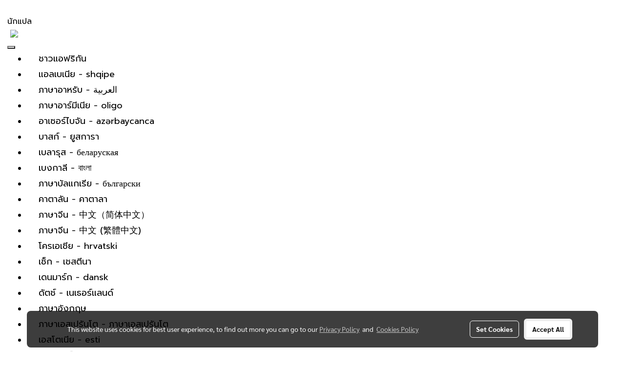

--- FILE ---
content_type: text/html; charset=UTF-8
request_url: https://www.spk-wickerthai.com/en/album/5533/bangkok-boulevard-signature-ramint
body_size: 36154
content:
<!doctype html>
<html lang="en-US">
    <head>
        <meta http-equiv="X-UA-Compatible" content="IE=edge" />
        <meta http-equiv="Content-Type" content="text/html; charset=utf-8" />
        <meta name="description" content="" />
        <meta name="Keywords" content="" />
        <meta name="viewport" content="width=device-width, initial-scale=1, shrink-to-fit=no" />
                <meta name="apple-mobile-web-app-capable" content="yes">
        <!-- facebook -->
        <meta property="fb:app_id" content="160631041153580" />
                        <meta property="og:type" content="gallery" />
       
        <meta property="og:title" content="Bangkok Boulevard Signature Ramint" />
        <meta property="og:image" content="https://image.makewebcdn.com/makeweb/m_1920x0/8PSQjx8in/BangkokBoulevardSignatureRamint/184141.jpg" />
        <meta property="og:description" content="" />
        <meta property="og:url" content="https://www.spk-wickerthai.com/en/album/5533/bangkok-boulevard-signature-ramint" />
        <meta property="og:site_name" content="spk-wickerthai.com" />
        <!-- twitter -->
        <meta name="twitter:card" content="summary_large_image">
        <meta name="twitter:site" content="spk-wickerthai.com">
        <meta name="twitter:title" content="Bangkok Boulevard Signature Ramint">
        <meta name="twitter:description" content="">
        <meta name="twitter:image" content="https://image.makewebcdn.com/makeweb/m_1920x0/8PSQjx8in/BangkokBoulevardSignatureRamint/184141.jpg">
        <meta name="twitter:domain" content="https://www.spk-wickerthai.com/en/album/5533/bangkok-boulevard-signature-ramint">
        <!-- google -->
                <meta name="generator" content="MakeWebEasy" />
        <!-- Phone number-->
        <meta name="format-detection" content="telephone=no">
                                                <link rel="alternate" href="https://www.spk-wickerthai.com/album/5533/โครงการ-บางกอก-บูเลอวาร์ด-ซิกเนเจอร์-รามอินทรา-วัชรพล" hreflang="x-default" />
                                                            <link rel="alternate" href="https://www.spk-wickerthai.com/en/album/5533/bangkok-boulevard-signature-ramint" hreflang="en-us" />
                    
        <link rel="canonical" href="https://www.spk-wickerthai.com/en/album/5533/bangkok-boulevard-signature-ramint" />
        
                <link rel="apple-touch-icon" sizes="32x32" href="https://image.makewebcdn.com/makeweb/0/8PSQjx8in/attach_file/favicon/favicon_20230128061505-0.ico?v=202508191712" />
        <link rel="shortcut icon" href="https://image.makewebcdn.com/makeweb/0/8PSQjx8in/attach_file/favicon/favicon_20230128061505-0.ico?v=202508191712" type="image/x-icon" />
        <link rel="icon" href="https://image.makewebcdn.com/makeweb/0/8PSQjx8in/attach_file/favicon/favicon_20230128061505-0.ico?v=202508191712" type="image/x-icon" />

        <!-- CSS Main -->
                <link rel="stylesheet" href="https://fonts.googleapis.com/css?family=Open+Sans:300,400,700|Nunito|Lora|Dancing+Script|Satisfy|Fjalla+One|Oswald|Montserrat|Supermarket|Sanchez|Roboto|Quicksand|Pacifico|Raleway|Kanit|Prompt|Trirong|Taviraj|Itim|Chonburi|Mitr|Athiti|Pridi|Maitree|Pattaya|Sriracha|Sarabun|Chakra+Petch|Mali|Bai+Jamjuree|Krub|K2D|Niramit|Charm|Srisakdi|Thasadith|Kodchasan|KoHo|Charmonman|Poppins|Fahkwang|Noto+Sans+Thai|IBM+Plex+Sans+Thai|Noto+Serif+Thai|Noto+Sans+Thai+Looped|IBM+Plex+Sans+Thai+Looped&subset=thai,latin" />
        <link rel="stylesheet" type="text/css" href="https://cloud.makewebstatic.com/makeweb/prod/css/font.min.css?v=202101271138" />
        <link rel="stylesheet" type="text/css" href="https://cloud.makewebstatic.com/makeweb/prod/css/bootstrap.min.css" />
        <link rel="stylesheet" type="text/css" href="https://cloud.makewebstatic.com/makeweb/prod/css/style_mwe.css?v=202508081425" />
        <link rel="stylesheet" type="text/css" href="https://cloud.makewebstatic.com/makeweb/prod/css/style_mwe2.css?v=202508081425" />
                <!-- CSS Page -->
        <link rel="stylesheet" type="text/css" href="https://cloud.makewebstatic.com/makeweb/prod/css/fullcalendar.min.css?v=0" /><link rel="stylesheet" type="text/css" href="https://cloud.makewebstatic.com/makeweb/prod/css/fullcalendar.print.min.css?v=0" media="print" /><link rel="stylesheet" type="text/css" href="https://cloud.makewebstatic.com/makeweb/prod/css/light/homebox_eventcalendar.min.css?v=0" /><link rel="stylesheet" type="text/css" href="https://cloud.makewebstatic.com/makeweb/prod/css/light/page_calendar.min.css?v=0" /><link rel="stylesheet" type="text/css" href="https://cloud.makewebstatic.com/makeweb/prod/css/light/page_faq.min.css?v=202012190947" /><link rel="stylesheet" type="text/css" href="https://cloud.makewebstatic.com/makeweb/prod/css/owl.carousel.min.css?v=202001111111" /><link rel="stylesheet" type="text/css" href="https://cloud.makewebstatic.com/makeweb/prod/css/owl.theme.default.min.css?v=202001111111" /><link rel="stylesheet" type="text/css" href="https://cloud.makewebstatic.com/makeweb/prod/css/perfect-scrollbar.min.css?v=0" /><link rel="stylesheet" type="text/css" href="https://cloud.makewebstatic.com/makeweb/prod/css/magnific-popup.min.css?v=202012190947" /><link rel="stylesheet" type="text/css" href="https://cloud.makewebstatic.com/makeweb/prod/css/circular-loading.css?v=0" /><link rel="stylesheet" type="text/css" href="https://cloud.makewebstatic.com/makeweb/prod/css/hamburgers.min.css?v=0" />        <!-- CSS Main -->
                <link rel="stylesheet" type="text/css" href="https://cloud.makewebstatic.com/makeweb/prod/css/all.min.css?v=202310021145" />
        <!-- byAir -->
        <!-- <link rel="stylesheet" type="text/css" href="https://cloud.makewebstatic.com/makeweb/prod/css/light/theme-system.min.css?v=202306151430" /> -->
        <link rel="stylesheet" type="text/css" href="https://cloud.makewebstatic.com/makeweb/prod/css/light/theme-system.css?v=20251108221626" />
        <link rel="stylesheet" type="text/css" href="https://cloud.makewebstatic.com/makeweb/prod/css/light/theme-system2.css?v=202306151430" />
        <link rel="stylesheet" type="text/css" href="/customer-css/style_8PSQjx8in.min.css?v=1762578146" />
        
        <title>Bangkok Boulevard Signature Ramint</title>

        <!-- JS Main -->
                <script src="https://cdnjs.cloudflare.com/ajax/libs/jquery/3.6.0/jquery.min.js?v=202508191712" integrity="sha384-vtXRMe3mGCbOeY7l30aIg8H9p3GdeSe4IFlP6G8JMa7o7lXvnz3GFKzPxzJdPfGK" crossorigin="anonymous"></script>
        <script type="text/javascript" src="https://cloud.makewebstatic.com/makeweb/prod/js/imagesloaded.min.js?v=1"></script>
        <script type="text/javascript" src="https://cloud.makewebstatic.com/makeweb/prod/js/vue@2_6_11.js?v=202508191712"></script>
                <script type="text/javascript" src="https://www.instagram.com/embed.js" async="true"></script>
        <!-- JS Page -->
                <!-- Script Embed -->
        <!-- Google Tag Manager -->
<script>(function(w,d,s,l,i){w[l]=w[l]||[];w[l].push({'gtm.start':
new Date().getTime(),event:'gtm.js'});var f=d.getElementsByTagName(s)[0],
j=d.createElement(s),dl=l!='dataLayer'?'&l='+l:'';j.async=true;j.src=
'https://www.googletagmanager.com/gtm.js?id='+i+dl;f.parentNode.insertBefore(j,f);
})(window,document,'script','dataLayer','GTM-T93TQLB');</script>
<!-- End Google Tag Manager --><!-- Global site tag (gtag.js) - Google Ads: 743213856 -->
<script async src="https://www.googletagmanager.com/gtag/js?id=AW-743213856"></script>
<script>
  window.dataLayer = window.dataLayer || [];
  function gtag(){dataLayer.push(arguments);}
  gtag('js', new Date());

  gtag('config', 'AW-743213856');
</script>
        <style>
            #divMWEAds .mweColor{
                color: #28bee3;
            }

            /* #divMWEAds .webFreeColor{
                color: #ffffff;
                background-color: #28bee3;
            }           */

            .webFreeColor { background-color: #28bee3; border-color: #24BEE2; color: #FFFFFF; border-radius: 20px;width: 148px; height: 36px; line-height: normal;}
            .webFreeColor:hover,
            .webFreeColor.active {
                background-color: #09A1E0; border-color: #1EA7C7; color: #FFFFFF;
}
        </style>
    </head>
    <body>
        <!-- Script Embed -->
        <!-- Google Tag Manager (noscript) -->
<noscript><iframe src="https://www.googletagmanager.com/ns.html?id=GTM-T93TQLB"
height="0" width="0" style="display:none;visibility:hidden"></iframe></noscript>
<!-- End Google Tag Manager (noscript) -->
        <!-- <script>
                    </script> -->
        <style type="text/css">
             /*Disable Text Selection with CSS when Enable copy protect*/
                body{
                    -webkit-touch-callout: none; /* iOS Safari */
                    -webkit-user-select: none;   /* Chrome 6.0+, Safari 3.1+, Edge & Opera 15+ */
                    -moz-user-select: none;      /* Firefox */
                    -ms-user-select: none;       /* IE 10+ and Edge */
                    user-select: none;           /* Non-prefixed version,
                                                currently supported by Chrome and Opera */
                }
                .coupon-label-codetocopy, #promotionCode, input{
                    -webkit-touch-callout: text !important;
                    -webkit-user-select: text !important;
                    -moz-user-select: text !important;
                    -ms-user-select: text !important;
                    user-select: text !important; 
                }
                        .pagination>li>a, .pagination>li>span {
                font-size: 14px;
                color: inherit;
            }
            .dropdown.areacontext.open{
                z-index: 1001 !important;
            }
            .table-responsive table {
                margin-bottom: 20px;
                white-space: nowrap;
            }
            @media only screen and (min-width: 1200px) {
                .table-responsive table {
                    white-space: normal;
                }
            }
            @media only screen and (min-width: 1200px) {
                .section-container > .slimScrollDiv {
                    display: none;
                }
            }
            a[data-mce-href] {
                font-size: inherit;
                font-family: inherit;
                /*color: inherit;*/
            }
            /* areacontext menu */
            .areacontext {
                border: 1px solid rgb(9,10,12);
            }
            .areacontext .btn-primary {
                background: #373e44!important;
                color: #FFF!important;
                border-color: #23292f!important;
                padding: 1px 5px;
                display: block;
            }
            .areacontext > div {
                font-family: Open Sans !important;
                font-size: 12px !important;
            }
            .areacontext ul.dropdown-menu {
                border-radius: 0px !important;
                background: #373E44 !important;
                margin-top: 0px !important;
                border: 1px solid rgb(9,10,12);
                padding: 0px !important;
                min-width: 100px !important;
                transform: translate3d(-1px, 20px, 0px) !important;
            }
            .areacontext ul.dropdown-menu > li > a {
                font-family: "Helvetica Neue",Helvetica,Tahoma !important;
                font-size: 12px !important;
                color: rgb(145, 159, 174) !important;
                padding: 3px 5px !important;
                display: block;
            }
            .areacontext ul.dropdown-menu > li > a:hover {
                background: #262D33 !important;
                color: #FFF !important;
                text-decoration: none;
            }
            /* addition */
            /* facebook like box */
            .fb-like.fb_iframe_widget > span > iframe{
                max-width:none!important
            }
            /* img in table */
            table img {
                max-width:initial!important;
            }
            /* iframe */
            iframe {
                max-width:100%;
            }
            /* pagination */
            .pagination>li>a,.pagination>li>span{
                font-size:14px;color:inherit
            }
            /* table */
            .table-responsive table {
                margin-bottom:20px;
                white-space:nowrap;
            }
            @media only screen and (min-width: 1200px){
                .table-responsive table{
                    white-space:normal
                }
            }
            /* img width and rendering */
            div#section-content img:not(.fill),
            div#section-footer img:not(.fill) {
                overflow:hidden;
                opacity:0;
                -webkit-transition:opacity .3s ease-in-out,-webkit-transform .3s ease-in-out;
                transition:opacity .3s ease-in-out,transform .3s ease-in-out;
                max-width:100%;
            }
            @media (max-width: 768px) {
                body {
                    max-width: 100vw;
                }
            }
            /* force show img */
            .map_outter img {
                opacity: 1 !important;
            }
            /* link in tinymce */
            a[data-mce-href] {
                font-size: inherit;
                font-family: inherit;
            }
            /* top layout */
            nav > #top-area > .container-fluid {
                padding-left: 8px;
                padding-right: 8px;
            }
            nav > #top-area > .row {
                margin: 0;
            }
            nav > #top-area > .row > .col {
                padding: 0;
            }
            .navbar-link {
                display: inline-block;
                padding: 8px;
                border: none;
                margin: 8px 0px;
                vertical-align: middle;
                line-height: 1;
            }
            /*.navbar-fa {
                width: 24px !important;
                height: 24px !important;
            }*/
            .navbar-toggler-icon {
                margin: 0;
                padding: 0;
            }
            .dropdown > .dropdown-toggle > svg {
                transition: all 300ms ease;
                -webkit-transition: all 300ms ease;
                -o-transition: all 300ms ease;
                -ms-transition: all 300ms ease;
            }
            .dropdown.show > .dropdown-toggle > svg {
                transform: rotate(180deg);
                -webkit-transform: rotate(180deg);
                -moz-transform: rotate(180deg);
                -o-transform: rotate(180deg);
            }
            .dropdown-menu > li > .dropdown-toggle > svg {
                transition: all 300ms ease;
                -webkit-transition: all 300ms ease;
                -o-transition: all 300ms ease;
                -ms-transition: all 300ms ease;
            }
            .dropdown-menu > li.show > .dropdown-toggle > svg {
                transform: rotate(90deg);
                -webkit-transform: rotate(90deg);
                -moz-transform: rotate(90deg);
                -o-transform: rotate(90deg);
            }
            /* cart widget */
            nav span.fa-layers.fa-fw > i.navbar-fa + span.fa-layers-counter {
                display: none;
            }
            nav span.fa-layers.fa-fw > svg.navbar-fa + span.fa-layers-counter {
                -webkit-transform: scale(0.75) !important;
                transform: scale(0.75) !important;
                top: -75%;
                right: auto;
                left: 50%;
                -webkit-transform-origin: top center;
                transform-origin: top center;
                display: inline-block;
            }
            /* list style */
            ul {
                margin-bottom: 0 !important;
            }
            li {
                /* list-style: none;*/
            }
            /* hide caret */
            .dropdown-toggle::after{
                display:none!important;
            }
            /* social widget */
            .social-widget {
                display: inline-block;
            }
            .social-widget a {
                font-size: 30px;
                width: 30px;
                height: 30px;
                min-width: 30px;
                min-height: 30px;
            }
            @media (min-width: 401px) {
                .social-widget a {
                    font-size: 36px;
                    width: 36px;
                    height: 36px;
                    min-width: 36px;
                    min-height: 36px;
                }
            }
            .social-widget a svg.fa-twitter {
                margin-right: -1px !important;
            }
            .social-widget a svg.fa-instagram {
                margin-right: 2px !important;
            }
            .social-widget a svg.fa-google-plus-g {
                margin-right: -6px !important;
            }
            .social-widget a svg.fa-youtube {
                margin-right: -3px !important;
            }
            /* vertical align text widget */
            .navbar-text {
                line-height: 150%;
                vertical-align: middle;
                min-height: 50px;
            }
            @media (min-width: 401px) {
                .navbar-text {
                    min-height: 56px;
                }
            }
        </style>

                <!--// ! ------------arrow scroll to top -->
                            <a href="javascript:void(0);" id="toTop" class="back-to-top   " style="display: none; width: 45px !important; height: 45px !important; z-index: 55;">
                <span class="fa-stack" style="font-size: 22px;">
                    <i class="fas fa-circle fa-stack-2x" style="color: #2b2a2a;"></i>
                    <i class="fas fa-arrow-up fa-stack-1x fa-inverse" style="color: #ffffff;"></i>
                </span>
            </a>
               
        <!-- //! facebook messager -->
                <div class="section-container">
            <!-- BoxLoading -->
            <div class="boxLoading" id="boxLoading">
                <div class="loader">
                    <svg class="circular" viewBox="25 25 50 50">
                    <circle class="path" cx="50" cy="50" r="20" fill="none" stroke-width="3" stroke-miterlimit="10"></circle>
                    </svg>
                </div>
            </div>

            <div class="modal fade" tabindex="-1" role="dialog" aria-labelledby="myModalLabel" aria-hidden="true" id="modal_standard"></div>
<div class="modal fade" tabindex="-1" role="dialog" aria-labelledby="myModalLabel" aria-hidden="true" id="modal_popup"></div>
<div class="modal fade" tabindex="-1" role="dialog" aria-labelledby="myModalLabel" aria-hidden="true" id="modal_coupon"></div>

<script type="text/javascript">

    function showModalBS(isClose, path, size) {
        if (size == 'small') {
            var siz = 'sm';
        } else if (size == 'medium') {
            var siz = 'md';
        } else if (size == 'large') {
            var siz = 'lg';
        } else if (size == 'full') {
            var siz = 'full';
        } else if (size == 'cartlogin') {
            var siz = 'modalCartLogin';
        } else if (size === 'addToCartGroupProduct') {
            var siz = 'groupProduct modal-dialog-centered'
        } else if (size === 'addToCart') {
            var siz = 'addToCart modal-dialog-centered'
        } else if (size === 'medium-center') {
            var siz = 'md modal-dialog-centered'
        } else {
            var siz = 'md';
        }

        if (isClose == 1) {
            var backdrop = true;
        } else if (isClose == 0) {
            var backdrop = 'static';
        } else {
            var backdrop = true;
        }
        jQuery('#modal_standard').html('<div class="modal-dialog modal-' + siz + '"><div class="modal-content"><div class="modal-loading text-center"><i class="fas fa-circle-notch fa-spin fa-3x"></i></div></div></div>');
        jQuery('#modal_standard').modal({
            backdrop: backdrop,
            // remote: path,
            show: true,
            keyboard: true
        });
        jQuery('#modal_standard').find('.modal-content').load(path, function (responseText, textStatus, XMLHttpRequest) {
        });
    }

    function showModalPopup(isClose, path) {
        if (isClose == 1) {
            var backdrop = true;
        } else if (isClose == 0) {
            var backdrop = 'static';
        } else {
            var backdrop = true;
        }
        jQuery('#modal_popup').html('<div class="modal-dialog modal-lg"><div class="modal-content"><div class="modal-loading text-center"><i class="fas fa-circle-notch fa-spin fa-3x"></i></div></div></div>');
        jQuery('#modal_popup').modal({
            backdrop: backdrop,
            // remote: path,
            show: true,
            keyboard: true
        });
        jQuery('#modal_popup').find('.modal-content').load(path, function (responseText, textStatus, XMLHttpRequest) {
        });
    }

    function showModalCouponBS(path) {
        jQuery('#modal_coupon').html('<div class="modal-dialog modal-coupon modal-dialog-centered"><div class="modal-content"><div class="modal-loading text-center"><i class="fas fa-circle-notch fa-spin fa-3x"></i></div></div></div>');
        jQuery('#modal_coupon').modal({
            backdrop: true,
            // remote: path,
            show: true,
            keyboard: true
        });
        jQuery('#modal_coupon').find('.modal-content').load(path, function (responseText, textStatus, XMLHttpRequest) {
        });
    }

</script>                        <div class="disabled-filter"></div>
            <div class="section-body ">
                <div id="section-header" class="sps sps--abv">
                    
<style type="text/css">
    @media  only screen and (min-width: 1025px){
        .headerMobile {
            display: none !important;
        }
        .navbar-toggler {
            display: none !important;
        }
        .navbar-expand-xl .navbar-collapse {
            display: flex !important;
            flex-basis: auto;
        }
        .navbar-expand-xl .navbar-nav {
            flex-direction: row;
        }
        .navbar-expand-xl .navbar-nav .nav-link {
            padding-right: 0.5rem;
            padding-left: 0.5rem;
        }
        /* sticky */
        .headerDesktop nav #top-sticky {
            transition: transform 450ms;
            -webkit-transition: transform 450ms;
            -moz-transition: transform 450ms;
            -o-transition: transform 450ms;
        }
        .sps--abv .headerDesktop nav #top-sticky {
            position: relative;
            transform: translate3d(0, 0, 0);
            -webkit-transform: translate3d(0, 0, 0);
            -moz-transform: translate3d(0, 0, 0);
            -ms-transform: translate3d(0, 0, 0);
        }
        .sps--abv .headerDesktop nav #top-mb {
            margin-bottom: 0;
        }
                .sps--blw .headerDesktop nav #top-sticky {
            position: fixed;
            top: -56px;
            left: 0;
            right: 0;
            z-index: 1000;
            box-shadow: 0 2px 5px 0 rgba(0,0,0,0.16), 0 2px 10px 0 rgba(0,0,0,0.12);
            -webkit-box-shadow: 0 2px 5px 0 rgba(0,0,0,0.16), 0 2px 10px 0 rgba(0,0,0,0.12);
            -moz-box-shadow: 0 2px 5px 0 rgba(0,0,0,0.16),0 2px 10px 0 rgba(0,0,0,0.12);
            transform: translate3d(0, 56px, 0);
            -webkit-transform: translate3d(0, 56px, 0);
            -moz-transform: translate3d(0, 56px, 0);
            -ms-transform: translate3d(0, 56px, 0);
        }
        .sps--blw .headerDesktop nav #top-mb {
            padding-bottom: 56px;
                    }
        
        .sps--blw .headerDesktop nav #top-sticky #cart{
            display: inline-flex !important
        }

    }
    @media (max-width: 1024px){
        .headerDesktop {
            display: none !important;
        }
        /* sticky */
        .sps--abv .headerMobile nav #top-sticky {
                            position: static;
                    }
        .sps--abv .headerMobile nav #top-mb {
            margin-bottom: 0;
        }
        .sps--blw .headerMobile nav #top-sticky {
            position: fixed;
            top: 0;
            left: 0;
            right: 0;
            z-index: 1000;
            box-shadow: 0 2px 5px 0 rgba(0,0,0,0.16), 0 2px 10px 0 rgba(0,0,0,0.12);
            -webkit-box-shadow: 0 2px 5px 0 rgba(0,0,0,0.16), 0 2px 10px 0 rgba(0,0,0,0.12);
            -moz-box-shadow: 0 2px 5px 0 rgba(0,0,0,0.16),0 2px 10px 0 rgba(0,0,0,0.12);
        }
        .sps--blw .headerMobile nav #top-mb {
            margin-bottom: 56px;
        }
                ul.navbar-topmenu.navbar-nav .arrowCollapse{
            transition: transform .3s ease 0s;
        }
         ul.navbar-topmenu.navbar-nav .arrowCollapse > svg{
            transition: transform .3s ease 0s;
        }
    }
    .sb {
        visibility: visible;
        /*position: absolute;
        top: 0;
        left: 0;
        right: 0;
        bottom: 0;

        opacity: 1;
        z-index: 999;
        padding: 0 16px;
        /*margin: 0 16px;*/
    }
    .sb > input {
        /*width: calc(100% - 39px);
        border-top: 0;
        border-left: 0;
        border-right: 0;
        border-bottom: 2px solid #FFF;
        background: #333 !important;
        padding: 6px;
        color: #FFF;
        vertical-align: middle;*/
    }
    .sb > input::placeholder {
        color: #333;
    }
    .sb > input:focus {
        outline: none;
    }
    .aCloseSearchIcon {
        height: 36px;
        padding: 6px 12px;
    }
    #top-sticky > div {
        position: relative;
    }
    div.headerMobile{
        position: relative;
        z-index: 56;
    }
        #divMWEAds {
        bottom: unset;
        width: 100vw !important;
        background: #fff;
        color: #000;
    }
    #divMWEAds:hover {
        background: #fff;
    }
    #topZone {
        padding-top: 0px;
    }
    .marginBot {
        margin-bottom: 0px;
    }

    .headerMobile #divMWEAds {
        font-family: 'DB Heavent' !important; 
        font-size:21px;
        z-index:999999;
    }
    .headerMobile #divMWEAds a {
        font-size: 20px; 
        font-family: 'DB Heavent' !important;
        font-weight: bold;
    }
    @media only screen and (max-width: 400px) {
        .headerMobile #divMWEAds {
            font-size:16px;
        }
        #divMWEAds img {
            max-height: 25px;
            max-width: 25px;
        }
        .headerMobile #divMWEAds a {
            font-size: 16px;
        }
    }
</style>
<div class="headerDesktop">
            <style type="text/css">
    @media (min-width: 1025px) {
        .navbar-brand {
            font-size: 24px !important;
            border: none !important;
            padding: 0;
            margin: auto;
        }
        .navbar-text{
            min-height: 28px;
        }
        .text-truncate p{
            margin-bottom: 0;
            line-height: 28px;
        }
        #logotop{
            margin: 10px 10px 10px 0 ;
            min-height: 50px;
            padding: 0;
        }
        #logotop>.navbar-brand{
            margin: 0;
        }
        #menutop{
            margin: 10px 10px 10px 0  !important;
        }
        .topwidget-menu{
            margin: 0 !important;
        }
                    .sps--blw #top-sticky #logotop{
                /* display: none !important; */
            }
            .sps--blw #top-sticky #logotop .img-logo {
                width: auto;
                max-height: 50px;
            }
                .sps--blw #top-sticky #logotop .img-logo {
            width: auto;
            max-height: 50px;
        }
    }
</style>
<nav id="topZone" class="navbar-expand-xl">
            <div id="top-bar">
            <div id="top-mb">
                <div class="container-fluid">
                    <div class="row align-items-center justify-content-between">
                                                    <div class="col-12 col-lg-auto">
                                <div id="toptext" class="hoverOverlay d-flex align-middle my-1" >
                                    <div class="navbar-text text-truncate py-1">
                                        <audio class="audio-for-speech" src="" data-mce-src=""></audio><div class="translate-tooltip-mtz green sm-root translate hidden_translate"><div class="header-wrapper"><div class="header-controls">&nbsp;<br></div><div class="header-title"><span data-mce-style="vertical-align: inherit;" style="vertical-align: inherit;"><span data-mce-style="vertical-align: inherit;" style="vertical-align: inherit;">นักแปล</span></span></div><div class="translate-icons"><img class="from" src="" data-mce-src=""> <img class="translate-arrow" src="chrome-extension://ibppednjgooiepmkgdcoppnmbhmieefh/images/right-arrow.png" data-mce-src="chrome-extension://ibppednjgooiepmkgdcoppnmbhmieefh/images/right-arrow.png"><div class="translate_to_dropdown"><button class="dropbtn dropdown-toggle" type="button" id="dropdownMenuButton1" aria-expanded="false"></button><ul class="dropdown-content-wrapper languageSelector green"><li><a class="dropdown-item" data-lang="af"><span data-mce-style="vertical-align: inherit;" style="vertical-align: inherit;"><span data-mce-style="vertical-align: inherit;" style="vertical-align: inherit;">ชาวแอฟริกัน</span></span></a></li><li><a class="dropdown-item" data-lang="sq"><span data-mce-style="vertical-align: inherit;" style="vertical-align: inherit;"><span data-mce-style="vertical-align: inherit;" style="vertical-align: inherit;">แอลเบเนีย - shqipe</span></span></a></li><li><a class="dropdown-item" data-lang="ar"><span data-mce-style="vertical-align: inherit;" style="vertical-align: inherit;"><span data-mce-style="vertical-align: inherit;" style="vertical-align: inherit;">ภาษาอาหรับ - ‎العربية‎</span></span></a></li><li><a class="dropdown-item" data-lang="hy"><span data-mce-style="vertical-align: inherit;" style="vertical-align: inherit;"><span data-mce-style="vertical-align: inherit;" style="vertical-align: inherit;">ภาษาอาร์มีเนีย - oligo</span></span></a></li><li><a class="dropdown-item" data-lang="az"><span data-mce-style="vertical-align: inherit;" style="vertical-align: inherit;"><span data-mce-style="vertical-align: inherit;" style="vertical-align: inherit;">อาเซอร์ไบจัน - azərbaycanca</span></span></a></li><li><a class="dropdown-item" data-lang="eu"><span data-mce-style="vertical-align: inherit;" style="vertical-align: inherit;"><span data-mce-style="vertical-align: inherit;" style="vertical-align: inherit;">บาสก์ - ยูสการา</span></span></a></li><li><a class="dropdown-item" data-lang="be"><span data-mce-style="vertical-align: inherit;" style="vertical-align: inherit;"><span data-mce-style="vertical-align: inherit;" style="vertical-align: inherit;">เบลารุส - беларуская</span></span></a></li><li><a class="dropdown-item" data-lang="bn"><span data-mce-style="vertical-align: inherit;" style="vertical-align: inherit;"><span data-mce-style="vertical-align: inherit;" style="vertical-align: inherit;">เบงกาลี - বাংলা</span></span></a></li><li><a class="dropdown-item" data-lang="bg"><span data-mce-style="vertical-align: inherit;" style="vertical-align: inherit;"><span data-mce-style="vertical-align: inherit;" style="vertical-align: inherit;">ภาษาบัลแกเรีย - български</span></span></a></li><li><a class="dropdown-item" data-lang="ca"><span data-mce-style="vertical-align: inherit;" style="vertical-align: inherit;"><span data-mce-style="vertical-align: inherit;" style="vertical-align: inherit;">คาตาลัน - คาตาลา</span></span></a></li><li><a class="dropdown-item" data-lang="zh-CN"><span data-mce-style="vertical-align: inherit;" style="vertical-align: inherit;"><span data-mce-style="vertical-align: inherit;" style="vertical-align: inherit;">ภาษาจีน - 中文（简体中文）</span></span></a></li><li><a class="dropdown-item" data-lang="zh-TW"><span data-mce-style="vertical-align: inherit;" style="vertical-align: inherit;"><span data-mce-style="vertical-align: inherit;" style="vertical-align: inherit;">ภาษาจีน - 中文 (繁體中文)</span></span></a></li><li><a class="dropdown-item" data-lang="hr"><span data-mce-style="vertical-align: inherit;" style="vertical-align: inherit;"><span data-mce-style="vertical-align: inherit;" style="vertical-align: inherit;">โครเอเชีย - hrvatski</span></span></a></li><li><a class="dropdown-item" data-lang="cs"><span data-mce-style="vertical-align: inherit;" style="vertical-align: inherit;"><span data-mce-style="vertical-align: inherit;" style="vertical-align: inherit;">เช็ก - เชสตีนา</span></span></a></li><li><a class="dropdown-item" data-lang="da"><span data-mce-style="vertical-align: inherit;" style="vertical-align: inherit;"><span data-mce-style="vertical-align: inherit;" style="vertical-align: inherit;">เดนมาร์ก - dansk</span></span></a></li><li><a class="dropdown-item" data-lang="nl"><span data-mce-style="vertical-align: inherit;" style="vertical-align: inherit;"><span data-mce-style="vertical-align: inherit;" style="vertical-align: inherit;">ดัตช์ - เนเธอร์แลนด์</span></span></a></li><li><a class="dropdown-item" data-lang="en"><span data-mce-style="vertical-align: inherit;" style="vertical-align: inherit;"><span data-mce-style="vertical-align: inherit;" style="vertical-align: inherit;">ภาษาอังกฤษ</span></span></a></li><li><a class="dropdown-item" data-lang="eo"><span data-mce-style="vertical-align: inherit;" style="vertical-align: inherit;"><span data-mce-style="vertical-align: inherit;" style="vertical-align: inherit;">ภาษาเอสเปรันโต - ภาษาเอสเปรันโต</span></span></a></li><li><a class="dropdown-item" data-lang="et"><span data-mce-style="vertical-align: inherit;" style="vertical-align: inherit;"><span data-mce-style="vertical-align: inherit;" style="vertical-align: inherit;">เอสโตเนีย - esti</span></span></a></li><li><a class="dropdown-item" data-lang="tl"><span data-mce-style="vertical-align: inherit;" style="vertical-align: inherit;"><span data-mce-style="vertical-align: inherit;" style="vertical-align: inherit;">ฟิลิปปินส์</span></span></a></li><li><a class="dropdown-item" data-lang="fi"><span data-mce-style="vertical-align: inherit;" style="vertical-align: inherit;"><span data-mce-style="vertical-align: inherit;" style="vertical-align: inherit;">ฟินแลนด์ - ซูโอมิ</span></span></a></li><li><a class="dropdown-item" data-lang="fr"><span data-mce-style="vertical-align: inherit;" style="vertical-align: inherit;"><span data-mce-style="vertical-align: inherit;" style="vertical-align: inherit;">ฝรั่งเศส - ฝรั่งเศส</span></span></a></li><li><a class="dropdown-item" data-lang="gl"><span data-mce-style="vertical-align: inherit;" style="vertical-align: inherit;"><span data-mce-style="vertical-align: inherit;" style="vertical-align: inherit;">กาลิเซีย - กาเลโก</span></span></a></li><li><a class="dropdown-item" data-lang="ka"><span data-mce-style="vertical-align: inherit;" style="vertical-align: inherit;"><span data-mce-style="vertical-align: inherit;" style="vertical-align: inherit;">จอร์เจีย - ქართული</span></span></a></li><li><a class="dropdown-item" data-lang="de"><span data-mce-style="vertical-align: inherit;" style="vertical-align: inherit;"><span data-mce-style="vertical-align: inherit;" style="vertical-align: inherit;">เยอรมัน - เยอรมัน</span></span></a></li><li><a class="dropdown-item" data-lang="el"><span data-mce-style="vertical-align: inherit;" style="vertical-align: inherit;"><span data-mce-style="vertical-align: inherit;" style="vertical-align: inherit;">กรีก - Ελληνικά</span></span></a></li><li><a class="dropdown-item" data-lang="gu"><span data-mce-style="vertical-align: inherit;" style="vertical-align: inherit;"><span data-mce-style="vertical-align: inherit;" style="vertical-align: inherit;">คุชราต - ગુજરાતી</span></span></a></li><li><a class="dropdown-item" data-lang="ht"><span data-mce-style="vertical-align: inherit;" style="vertical-align: inherit;"><span data-mce-style="vertical-align: inherit;" style="vertical-align: inherit;">ครีโอลเฮติ - kreyòl ayisyen</span></span></a></li><li><a class="dropdown-item" data-lang="iw"><span data-mce-style="vertical-align: inherit;" style="vertical-align: inherit;"><span data-mce-style="vertical-align: inherit;" style="vertical-align: inherit;">ภาษาฮีบรู - ‎עברית‎</span></span></a></li><li><a class="dropdown-item" data-lang="hi"><span data-mce-style="vertical-align: inherit;" style="vertical-align: inherit;"><span data-mce-style="vertical-align: inherit;" style="vertical-align: inherit;">ภาษาฮินดี - हिन्दी</span></span></a></li><li><a class="dropdown-item" data-lang="hu"><span data-mce-style="vertical-align: inherit;" style="vertical-align: inherit;"><span data-mce-style="vertical-align: inherit;" style="vertical-align: inherit;">ฮังการี - แมกยาร์</span></span></a></li><li><a class="dropdown-item" data-lang="is"><span data-mce-style="vertical-align: inherit;" style="vertical-align: inherit;"><span data-mce-style="vertical-align: inherit;" style="vertical-align: inherit;">ไอซ์แลนด์ - อิสเลนส์กา</span></span></a></li><li><a class="dropdown-item" data-lang="id"><span data-mce-style="vertical-align: inherit;" style="vertical-align: inherit;"><span data-mce-style="vertical-align: inherit;" style="vertical-align: inherit;">ชาวอินโดนีเซีย - บาฮาซาอินโดนีเซีย</span></span></a></li><li><a class="dropdown-item" data-lang="ga"><span data-mce-style="vertical-align: inherit;" style="vertical-align: inherit;"><span data-mce-style="vertical-align: inherit;" style="vertical-align: inherit;">ไอริช - Gaeilge</span></span></a></li><li><a class="dropdown-item" data-lang="it"><span data-mce-style="vertical-align: inherit;" style="vertical-align: inherit;"><span data-mce-style="vertical-align: inherit;" style="vertical-align: inherit;">อิตาเลี่ยน - อิตาเลี่ยน</span></span></a></li><li><a class="dropdown-item" data-lang="ja"><span data-mce-style="vertical-align: inherit;" style="vertical-align: inherit;"><span data-mce-style="vertical-align: inherit;" style="vertical-align: inherit;">ญี่ปุ่น - 日本語</span></span></a></li><li><a class="dropdown-item" data-lang="kn"><span data-mce-style="vertical-align: inherit;" style="vertical-align: inherit;"><span data-mce-style="vertical-align: inherit;" style="vertical-align: inherit;">กันนาดา - ಕನ್ನಡ</span></span></a></li><li><a class="dropdown-item" data-lang="ko"><span data-mce-style="vertical-align: inherit;" style="vertical-align: inherit;"><span data-mce-style="vertical-align: inherit;" style="vertical-align: inherit;">เกาหลี - 한국어</span></span></a></li><li><a class="dropdown-item" data-lang="la"><span data-mce-style="vertical-align: inherit;" style="vertical-align: inherit;"><span data-mce-style="vertical-align: inherit;" style="vertical-align: inherit;">ละติน - Lingua Latina</span></span></a></li><li><a class="dropdown-item" data-lang="lv"><span data-mce-style="vertical-align: inherit;" style="vertical-align: inherit;"><span data-mce-style="vertical-align: inherit;" style="vertical-align: inherit;">ลัตเวีย - latviešu</span></span></a></li><li><a class="dropdown-item" data-lang="lt"><span data-mce-style="vertical-align: inherit;" style="vertical-align: inherit;"><span data-mce-style="vertical-align: inherit;" style="vertical-align: inherit;">ภาษาลิทัวเนีย - lietuvių</span></span></a></li><li><a class="dropdown-item" data-lang="mk"><span data-mce-style="vertical-align: inherit;" style="vertical-align: inherit;"><span data-mce-style="vertical-align: inherit;" style="vertical-align: inherit;">มาซิโดเนีย - македонски</span></span></a></li><li><a class="dropdown-item" data-lang="ms"><span data-mce-style="vertical-align: inherit;" style="vertical-align: inherit;"><span data-mce-style="vertical-align: inherit;" style="vertical-align: inherit;">มาเลย์ - บาฮาซามลายู</span></span></a></li><li><a class="dropdown-item" data-lang="mt"><span data-mce-style="vertical-align: inherit;" style="vertical-align: inherit;"><span data-mce-style="vertical-align: inherit;" style="vertical-align: inherit;">มอลทีส - มอลทีส</span></span></a></li><li><a class="dropdown-item" data-lang="no"><span data-mce-style="vertical-align: inherit;" style="vertical-align: inherit;"><span data-mce-style="vertical-align: inherit;" style="vertical-align: inherit;">นอร์เวย์ - นอร์สค์</span></span></a></li><li><a class="dropdown-item" data-lang="fa"><span data-mce-style="vertical-align: inherit;" style="vertical-align: inherit;"><span data-mce-style="vertical-align: inherit;" style="vertical-align: inherit;">ภาษาเปอร์เซีย - ‎فارسی‎</span></span></a></li><li><a class="dropdown-item" data-lang="pl"><span data-mce-style="vertical-align: inherit;" style="vertical-align: inherit;"><span data-mce-style="vertical-align: inherit;" style="vertical-align: inherit;">โปแลนด์ - polski</span></span></a></li><li><a class="dropdown-item" data-lang="pt"><span data-mce-style="vertical-align: inherit;" style="vertical-align: inherit;"><span data-mce-style="vertical-align: inherit;" style="vertical-align: inherit;">โปรตุเกส - português</span></span></a></li><li><a class="dropdown-item" data-lang="ro"><span data-mce-style="vertical-align: inherit;" style="vertical-align: inherit;"><span data-mce-style="vertical-align: inherit;" style="vertical-align: inherit;">โรมาเนีย - โรมานา</span></span></a></li><li><a class="dropdown-item" data-lang="ru"><span data-mce-style="vertical-align: inherit;" style="vertical-align: inherit;"><span data-mce-style="vertical-align: inherit;" style="vertical-align: inherit;">ภาษารัสเซีย - русский</span></span></a></li><li><a class="dropdown-item" data-lang="sr"><span data-mce-style="vertical-align: inherit;" style="vertical-align: inherit;"><span data-mce-style="vertical-align: inherit;" style="vertical-align: inherit;">เซอร์เบีย - Српски</span></span></a></li><li><a class="dropdown-item" data-lang="sk"><span data-mce-style="vertical-align: inherit;" style="vertical-align: inherit;"><span data-mce-style="vertical-align: inherit;" style="vertical-align: inherit;">สโลวัก - สโลเวนชินา</span></span></a></li><li><a class="dropdown-item" data-lang="sl"><span data-mce-style="vertical-align: inherit;" style="vertical-align: inherit;"><span data-mce-style="vertical-align: inherit;" style="vertical-align: inherit;">ภาษาสโลวีเนีย - slovenščina</span></span></a></li><li><a class="dropdown-item" data-lang="es"><span data-mce-style="vertical-align: inherit;" style="vertical-align: inherit;"><span data-mce-style="vertical-align: inherit;" style="vertical-align: inherit;">สเปน - español</span></span></a></li><li><a class="dropdown-item" data-lang="sw"><span data-mce-style="vertical-align: inherit;" style="vertical-align: inherit;"><span data-mce-style="vertical-align: inherit;" style="vertical-align: inherit;">ภาษาสวาฮิลี - Kiswahili</span></span></a></li><li><a class="dropdown-item" data-lang="sv"><span data-mce-style="vertical-align: inherit;" style="vertical-align: inherit;"><span data-mce-style="vertical-align: inherit;" style="vertical-align: inherit;">ภาษาสวีเดน - svenska</span></span></a></li><li><a class="dropdown-item" data-lang="ta"><span data-mce-style="vertical-align: inherit;" style="vertical-align: inherit;"><span data-mce-style="vertical-align: inherit;" style="vertical-align: inherit;">ทมิฬ - தமிழ்</span></span></a></li><li><a class="dropdown-item" data-lang="te"><span data-mce-style="vertical-align: inherit;" style="vertical-align: inherit;"><span data-mce-style="vertical-align: inherit;" style="vertical-align: inherit;">เตลูกู - తెలుగు</span></span></a></li><li><a class="dropdown-item" data-lang="th"><span data-mce-style="vertical-align: inherit;" style="vertical-align: inherit;"><span data-mce-style="vertical-align: inherit;" style="vertical-align: inherit;">ไทย-ไทย</span></span></a></li><li><a class="dropdown-item" data-lang="tr"><span data-mce-style="vertical-align: inherit;" style="vertical-align: inherit;"><span data-mce-style="vertical-align: inherit;" style="vertical-align: inherit;">ภาษาตุรกี - Türkçe</span></span></a></li><li><a class="dropdown-item" data-lang="uk"><span data-mce-style="vertical-align: inherit;" style="vertical-align: inherit;"><span data-mce-style="vertical-align: inherit;" style="vertical-align: inherit;">ภาษายูเครน - українська</span></span></a></li><li><a class="dropdown-item" data-lang="ur"><span data-mce-style="vertical-align: inherit;" style="vertical-align: inherit;"><span data-mce-style="vertical-align: inherit;" style="vertical-align: inherit;">ภาษาอูรดู - ‎اردو‎</span></span></a></li><li><a class="dropdown-item" data-lang="vi"><span data-mce-style="vertical-align: inherit;" style="vertical-align: inherit;"><span data-mce-style="vertical-align: inherit;" style="vertical-align: inherit;">ภาษาเวียดนาม - Tiếng Việt</span></span></a></li><li><a class="dropdown-item" data-lang="cy"><span data-mce-style="vertical-align: inherit;" style="vertical-align: inherit;"><span data-mce-style="vertical-align: inherit;" style="vertical-align: inherit;">เวลส์ - Cymraeg</span></span></a></li><li><a class="dropdown-item" data-lang="yi"><span data-mce-style="vertical-align: inherit;" style="vertical-align: inherit;"><span data-mce-style="vertical-align: inherit;" style="vertical-align: inherit;">ภาษายิดดิช - יידיש</span></span></a></li></ul></div></div></div><div class="translated-text">&nbsp;<br></div><div class="trans_controls"><div class="trans_controls__control-wrapper double_click"><div class="trans_controls__inner-circle">&nbsp;<br></div><span class="trans_controls__description"><span data-mce-style="vertical-align: inherit;" style="vertical-align: inherit;"><span data-mce-style="vertical-align: inherit;" style="vertical-align: inherit;">ดับเบิลคลิก</span></span></span></div><div class="trans_controls__control-wrapper selection"><div class="trans_controls__inner-circle">&nbsp;<br></div><span class="trans_controls__description"><span data-mce-style="vertical-align: inherit;" style="vertical-align: inherit;"><span data-mce-style="vertical-align: inherit;" style="vertical-align: inherit;">เลือกเพื่อแปล</span></span></span></div></div></div><span class="translate-button-mtz hidden_translate green"></span><audio class="audio-for-speech" src="" data-mce-src=""></audio><div class="translate-tooltip-mtz green sm-root translate hidden_translate"><div class="header-wrapper"><div class="header-controls">&nbsp;<br></div><div class="header-title"><span data-mce-style="vertical-align: inherit;" style="vertical-align: inherit;"><span data-mce-style="vertical-align: inherit;" style="vertical-align: inherit;">นักแปล</span></span></div><div class="translate-icons"><img class="from" src="" data-mce-src=""> <img class="translate-arrow" src="chrome-extension://ibppednjgooiepmkgdcoppnmbhmieefh/images/right-arrow.png" data-mce-src="chrome-extension://ibppednjgooiepmkgdcoppnmbhmieefh/images/right-arrow.png"><div class="translate_to_dropdown"><button class="dropbtn dropdown-toggle" type="button" id="dropdownMenuButton1" aria-expanded="false"></button><ul class="dropdown-content-wrapper languageSelector green"><li><a class="dropdown-item" data-lang="af"><span data-mce-style="vertical-align: inherit;" style="vertical-align: inherit;"><span data-mce-style="vertical-align: inherit;" style="vertical-align: inherit;">ชาวแอฟริกัน</span></span></a></li><li><a class="dropdown-item" data-lang="sq"><span data-mce-style="vertical-align: inherit;" style="vertical-align: inherit;"><span data-mce-style="vertical-align: inherit;" style="vertical-align: inherit;">แอลเบเนีย - shqipe</span></span></a></li><li><a class="dropdown-item" data-lang="ar"><span data-mce-style="vertical-align: inherit;" style="vertical-align: inherit;"><span data-mce-style="vertical-align: inherit;" style="vertical-align: inherit;">ภาษาอาหรับ - ‎العربية‎</span></span></a></li><li><a class="dropdown-item" data-lang="hy"><span data-mce-style="vertical-align: inherit;" style="vertical-align: inherit;"><span data-mce-style="vertical-align: inherit;" style="vertical-align: inherit;">ภาษาอาร์มีเนีย - oligo</span></span></a></li><li><a class="dropdown-item" data-lang="az"><span data-mce-style="vertical-align: inherit;" style="vertical-align: inherit;"><span data-mce-style="vertical-align: inherit;" style="vertical-align: inherit;">อาเซอร์ไบจัน - azərbaycanca</span></span></a></li><li><a class="dropdown-item" data-lang="eu"><span data-mce-style="vertical-align: inherit;" style="vertical-align: inherit;"><span data-mce-style="vertical-align: inherit;" style="vertical-align: inherit;">บาสก์ - ยูสการา</span></span></a></li><li><a class="dropdown-item" data-lang="be"><span data-mce-style="vertical-align: inherit;" style="vertical-align: inherit;"><span data-mce-style="vertical-align: inherit;" style="vertical-align: inherit;">เบลารุส - беларуская</span></span></a></li><li><a class="dropdown-item" data-lang="bn"><span data-mce-style="vertical-align: inherit;" style="vertical-align: inherit;"><span data-mce-style="vertical-align: inherit;" style="vertical-align: inherit;">เบงกาลี - বাংলা</span></span></a></li><li><a class="dropdown-item" data-lang="bg"><span data-mce-style="vertical-align: inherit;" style="vertical-align: inherit;"><span data-mce-style="vertical-align: inherit;" style="vertical-align: inherit;">ภาษาบัลแกเรีย - български</span></span></a></li><li><a class="dropdown-item" data-lang="ca"><span data-mce-style="vertical-align: inherit;" style="vertical-align: inherit;"><span data-mce-style="vertical-align: inherit;" style="vertical-align: inherit;">คาตาลัน - คาตาลา</span></span></a></li><li><a class="dropdown-item" data-lang="zh-CN"><span data-mce-style="vertical-align: inherit;" style="vertical-align: inherit;"><span data-mce-style="vertical-align: inherit;" style="vertical-align: inherit;">ภาษาจีน - 中文（简体中文）</span></span></a></li><li><a class="dropdown-item" data-lang="zh-TW"><span data-mce-style="vertical-align: inherit;" style="vertical-align: inherit;"><span data-mce-style="vertical-align: inherit;" style="vertical-align: inherit;">ภาษาจีน - 中文 (繁體中文)</span></span></a></li><li><a class="dropdown-item" data-lang="hr"><span data-mce-style="vertical-align: inherit;" style="vertical-align: inherit;"><span data-mce-style="vertical-align: inherit;" style="vertical-align: inherit;">โครเอเชีย - hrvatski</span></span></a></li><li><a class="dropdown-item" data-lang="cs"><span data-mce-style="vertical-align: inherit;" style="vertical-align: inherit;"><span data-mce-style="vertical-align: inherit;" style="vertical-align: inherit;">เช็ก - เชสตีนา</span></span></a></li><li><a class="dropdown-item" data-lang="da"><span data-mce-style="vertical-align: inherit;" style="vertical-align: inherit;"><span data-mce-style="vertical-align: inherit;" style="vertical-align: inherit;">เดนมาร์ก - dansk</span></span></a></li><li><a class="dropdown-item" data-lang="nl">Dutch - Nederlands</a></li><li><a class="dropdown-item" data-lang="en">English</a></li><li><a class="dropdown-item" data-lang="eo">Esperanto - esperanto</a></li><li><a class="dropdown-item" data-lang="et">Estonian - eesti</a></li><li><a class="dropdown-item" data-lang="tl">Filipino</a></li><li><a class="dropdown-item" data-lang="fi">Finnish - suomi</a></li><li><a class="dropdown-item" data-lang="fr">French - français</a></li><li><a class="dropdown-item" data-lang="gl">Galician - galego</a></li><li><a class="dropdown-item" data-lang="ka">Georgian - ქართული</a></li><li><a class="dropdown-item" data-lang="de">German - Deutsch</a></li><li><a class="dropdown-item" data-lang="el">Greek - Ελληνικά</a></li><li><a class="dropdown-item" data-lang="gu">Gujarati - ગુજરાતી</a></li><li><a class="dropdown-item" data-lang="ht">Haitian Creole - kreyòl ayisyen</a></li><li><a class="dropdown-item" data-lang="iw">Hebrew - ‎‫עברית‬‎</a></li><li><a class="dropdown-item" data-lang="hi">Hindi - हिन्दी</a></li><li><a class="dropdown-item" data-lang="hu">Hungarian - magyar</a></li><li><a class="dropdown-item" data-lang="is">Icelandic - íslenska</a></li><li><a class="dropdown-item" data-lang="id">Indonesian - Bahasa Indonesia</a></li><li><a class="dropdown-item" data-lang="ga">Irish - Gaeilge</a></li><li><a class="dropdown-item" data-lang="it">Italian - italiano</a></li><li><a class="dropdown-item" data-lang="ja">Japanese - 日本語</a></li><li><a class="dropdown-item" data-lang="kn">Kannada - ಕನ್ನಡ</a></li><li><a class="dropdown-item" data-lang="ko">Korean - 한국어</a></li><li><a class="dropdown-item" data-lang="la">Latin - Lingua Latina</a></li><li><a class="dropdown-item" data-lang="lv">Latvian - latviešu</a></li><li><a class="dropdown-item" data-lang="lt">Lithuanian - lietuvių</a></li><li><a class="dropdown-item" data-lang="mk">Macedonian - македонски</a></li><li><a class="dropdown-item" data-lang="ms">Malay - Bahasa Melayu</a></li><li><a class="dropdown-item" data-lang="mt">Maltese - Malti</a></li><li><a class="dropdown-item" data-lang="no">Norwegian - norsk</a></li><li><a class="dropdown-item" data-lang="fa">Persian - ‎‫فارسی‬‎</a></li><li><a class="dropdown-item" data-lang="pl">Polish - polski</a></li><li><a class="dropdown-item" data-lang="pt">Portuguese - português</a></li><li><a class="dropdown-item" data-lang="ro">Romanian - română</a></li><li><a class="dropdown-item" data-lang="ru">Russian - русский</a></li><li><a class="dropdown-item" data-lang="sr">Serbian - Српски</a></li><li><a class="dropdown-item" data-lang="sk">Slovak - slovenčina</a></li><li><a class="dropdown-item" data-lang="sl">Slovenian - slovenščina</a></li><li><a class="dropdown-item" data-lang="es">Spanish - español</a></li><li><a class="dropdown-item" data-lang="sw">Swahili - Kiswahili</a></li><li><a class="dropdown-item" data-lang="sv">Swedish - svenska</a></li><li><a class="dropdown-item" data-lang="ta">Tamil - தமிழ்</a></li><li><a class="dropdown-item" data-lang="te">Telugu - తెలుగు</a></li><li><a class="dropdown-item" data-lang="th">Thai - ไทย</a></li><li><a class="dropdown-item" data-lang="tr">Turkish - Türkçe</a></li><li><a class="dropdown-item" data-lang="uk">Ukrainian - українська</a></li><li><a class="dropdown-item" data-lang="ur">Urdu - ‎‫اردو‬‎</a></li><li><a class="dropdown-item" data-lang="vi">Vietnamese - Tiếng Việt</a></li><li><a class="dropdown-item" data-lang="cy">Welsh - Cymraeg</a></li><li><a class="dropdown-item" data-lang="yi">Yiddish - יידיש</a></li></ul></div></div></div><div class="translated-text">&nbsp;<br></div><div class="trans_controls"><div class="trans_controls__control-wrapper double_click"><div class="trans_controls__inner-circle">&nbsp;<br></div><span class="trans_controls__description"> Double-click </span></div><div class="trans_controls__control-wrapper selection"><div class="trans_controls__inner-circle">&nbsp;<br></div><span class="trans_controls__description"> Select to translate </span></div></div></div><span class="translate-button-mtz hidden_translate green"></span><audio class="audio-for-speech" src="" data-mce-src=""></audio><div class="translate-tooltip-mtz green sm-root translate hidden_translate"><div class="header-wrapper"><div class="header-controls">&nbsp;<br></div><div class="header-title">translator</div><div class="translate-icons"><img class="from" src="" data-mce-src=""> <img class="translate-arrow" src="chrome-extension://ibppednjgooiepmkgdcoppnmbhmieefh/images/right-arrow.png" data-mce-src="chrome-extension://ibppednjgooiepmkgdcoppnmbhmieefh/images/right-arrow.png"><div class="translate_to_dropdown"><button class="dropbtn dropdown-toggle" type="button" id="dropdownMenuButton1" aria-expanded="false"></button><ul class="dropdown-content-wrapper languageSelector green"><li><a class="dropdown-item" data-lang="af">Afrikaans</a></li><li><a class="dropdown-item" data-lang="sq">Albanian - shqipe</a></li><li><a class="dropdown-item" data-lang="ar">Arabic - ‎‫العربية‬‎</a></li><li><a class="dropdown-item" data-lang="hy">Armenian - Հայերէն</a></li><li><a class="dropdown-item" data-lang="az">Azerbaijani - azərbaycanca</a></li><li><a class="dropdown-item" data-lang="eu">Basque - euskara</a></li><li><a class="dropdown-item" data-lang="be">Belarusian - беларуская</a></li><li><a class="dropdown-item" data-lang="bn">Bengali - বাংলা</a></li><li><a class="dropdown-item" data-lang="bg">Bulgarian - български</a></li><li><a class="dropdown-item" data-lang="ca">Catalan - català</a></li><li><a class="dropdown-item" data-lang="zh-CN">Chinese - 中文（简体中文）</a></li><li><a class="dropdown-item" data-lang="zh-TW">Chinese - 中文 (繁體中文)</a></li><li><a class="dropdown-item" data-lang="hr">Croatian - hrvatski</a></li><li><a class="dropdown-item" data-lang="cs">Czech - čeština</a></li><li><a class="dropdown-item" data-lang="da">Danish - dansk</a></li><li><a class="dropdown-item" data-lang="nl">Dutch - Nederlands</a></li><li><a class="dropdown-item" data-lang="en">English</a></li><li><a class="dropdown-item" data-lang="eo">Esperanto - esperanto</a></li><li><a class="dropdown-item" data-lang="et">Estonian - eesti</a></li><li><a class="dropdown-item" data-lang="tl">Filipino</a></li><li><a class="dropdown-item" data-lang="fi">Finnish - suomi</a></li><li><a class="dropdown-item" data-lang="fr">French - français</a></li><li><a class="dropdown-item" data-lang="gl">Galician - galego</a></li><li><a class="dropdown-item" data-lang="ka">Georgian - ქართული</a></li><li><a class="dropdown-item" data-lang="de">German - Deutsch</a></li><li><a class="dropdown-item" data-lang="el">Greek - Ελληνικά</a></li><li><a class="dropdown-item" data-lang="gu">Gujarati - ગુજરાતી</a></li><li><a class="dropdown-item" data-lang="ht">Haitian Creole - kreyòl ayisyen</a></li><li><a class="dropdown-item" data-lang="iw">Hebrew - ‎‫עברית‬‎</a></li><li><a class="dropdown-item" data-lang="hi">Hindi - हिन्दी</a></li><li><a class="dropdown-item" data-lang="hu">Hungarian - magyar</a></li><li><a class="dropdown-item" data-lang="is">Icelandic - íslenska</a></li><li><a class="dropdown-item" data-lang="id">Indonesian - Bahasa Indonesia</a></li><li><a class="dropdown-item" data-lang="ga">Irish - Gaeilge</a></li><li><a class="dropdown-item" data-lang="it">Italian - italiano</a></li><li><a class="dropdown-item" data-lang="ja">Japanese - 日本語</a></li><li><a class="dropdown-item" data-lang="kn">Kannada - ಕನ್ನಡ</a></li><li><a class="dropdown-item" data-lang="ko">Korean - 한국어</a></li><li><a class="dropdown-item" data-lang="la">Latin - Lingua Latina</a></li><li><a class="dropdown-item" data-lang="lv">Latvian - latviešu</a></li><li><a class="dropdown-item" data-lang="lt">Lithuanian - lietuvių</a></li><li><a class="dropdown-item" data-lang="mk">Macedonian - македонски</a></li><li><a class="dropdown-item" data-lang="ms">Malay - Bahasa Melayu</a></li><li><a class="dropdown-item" data-lang="mt">Maltese - Malti</a></li><li><a class="dropdown-item" data-lang="no">Norwegian - norsk</a></li><li><a class="dropdown-item" data-lang="fa">Persian - ‎‫فارسی‬‎</a></li><li><a class="dropdown-item" data-lang="pl">Polish - polski</a></li><li><a class="dropdown-item" data-lang="pt">Portuguese - português</a></li><li><a class="dropdown-item" data-lang="ro">Romanian - română</a></li><li><a class="dropdown-item" data-lang="ru">Russian - русский</a></li><li><a class="dropdown-item" data-lang="sr">Serbian - Српски</a></li><li><a class="dropdown-item" data-lang="sk">Slovak - slovenčina</a></li><li><a class="dropdown-item" data-lang="sl">Slovenian - slovenščina</a></li><li><a class="dropdown-item" data-lang="es">Spanish - español</a></li><li><a class="dropdown-item" data-lang="sw">Swahili - Kiswahili</a></li><li><a class="dropdown-item" data-lang="sv">Swedish - svenska</a></li><li><a class="dropdown-item" data-lang="ta">Tamil - தமிழ்</a></li><li><a class="dropdown-item" data-lang="te">Telugu - తెలుగు</a></li><li><a class="dropdown-item" data-lang="th">Thai - ไทย</a></li><li><a class="dropdown-item" data-lang="tr">Turkish - Türkçe</a></li><li><a class="dropdown-item" data-lang="uk">Ukrainian - українська</a></li><li><a class="dropdown-item" data-lang="ur">Urdu - ‎‫اردو‬‎</a></li><li><a class="dropdown-item" data-lang="vi">Vietnamese - Tiếng Việt</a></li><li><a class="dropdown-item" data-lang="cy">Welsh - Cymraeg</a></li><li><a class="dropdown-item" data-lang="yi">Yiddish - יידיש</a></li></ul></div></div></div><div class="translated-text">&nbsp;<br></div><div class="trans_controls"><div class="trans_controls__control-wrapper double_click"><div class="trans_controls__inner-circle">&nbsp;<br></div><span class="trans_controls__description"> Double-click </span></div><div class="trans_controls__control-wrapper selection"><div class="trans_controls__inner-circle">&nbsp;<br></div><span class="trans_controls__description"> Select to translate </span></div></div></div><span class="translate-button-mtz hidden_translate green"></span><audio class="audio-for-speech" src="" data-mce-src=""></audio><div class="translate-tooltip-mtz green sm-root translate hidden_translate"><div class="header-wrapper"><div class="header-controls">&nbsp;<br></div><div class="header-title">translator</div><div class="translate-icons"><img class="from" src="" data-mce-src=""> <img class="translate-arrow" src="chrome-extension://ibppednjgooiepmkgdcoppnmbhmieefh/images/right-arrow.png" data-mce-src="chrome-extension://ibppednjgooiepmkgdcoppnmbhmieefh/images/right-arrow.png"><div class="translate_to_dropdown"><button class="dropbtn dropdown-toggle" type="button" id="dropdownMenuButton1" aria-expanded="false"></button><ul class="dropdown-content-wrapper languageSelector green"><li><a class="dropdown-item" data-lang="af">Afrikaans</a></li><li><a class="dropdown-item" data-lang="sq">Albanian - shqipe</a></li><li><a class="dropdown-item" data-lang="ar">Arabic - ‎‫العربية‬‎</a></li><li><a class="dropdown-item" data-lang="hy">Armenian - Հայերէն</a></li><li><a class="dropdown-item" data-lang="az">Azerbaijani - azərbaycanca</a></li><li><a class="dropdown-item" data-lang="eu">Basque - euskara</a></li><li><a class="dropdown-item" data-lang="be">Belarusian - беларуская</a></li><li><a class="dropdown-item" data-lang="bn">Bengali - বাংলা</a></li><li><a class="dropdown-item" data-lang="bg">Bulgarian - български</a></li><li><a class="dropdown-item" data-lang="ca">Catalan - català</a></li><li><a class="dropdown-item" data-lang="zh-CN">Chinese - 中文（简体中文）</a></li><li><a class="dropdown-item" data-lang="zh-TW">Chinese - 中文 (繁體中文)</a></li><li><a class="dropdown-item" data-lang="hr">Croatian - hrvatski</a></li><li><a class="dropdown-item" data-lang="cs">Czech - čeština</a></li><li><a class="dropdown-item" data-lang="da">Danish - dansk</a></li><li><a class="dropdown-item" data-lang="nl">Dutch - Nederlands</a></li><li><a class="dropdown-item" data-lang="en">English</a></li><li><a class="dropdown-item" data-lang="eo">Esperanto - esperanto</a></li><li><a class="dropdown-item" data-lang="et">Estonian - eesti</a></li><li><a class="dropdown-item" data-lang="tl">Filipino</a></li><li><a class="dropdown-item" data-lang="fi">Finnish - suomi</a></li><li><a class="dropdown-item" data-lang="fr">French - français</a></li><li><a class="dropdown-item" data-lang="gl">Galician - galego</a></li><li><a class="dropdown-item" data-lang="ka">Georgian - ქართული</a></li><li><a class="dropdown-item" data-lang="de">German - Deutsch</a></li><li><a class="dropdown-item" data-lang="el">Greek - Ελληνικά</a></li><li><a class="dropdown-item" data-lang="gu">Gujarati - ગુજરાતી</a></li><li><a class="dropdown-item" data-lang="ht"><span data-mce-style="vertical-align: inherit;" style="vertical-align: inherit;"><span data-mce-style="vertical-align: inherit;" style="vertical-align: inherit;">ครีโอลเฮติ - kreyòl ayisyen</span></span></a></li><li><a class="dropdown-item" data-lang="iw"><span data-mce-style="vertical-align: inherit;" style="vertical-align: inherit;"><span data-mce-style="vertical-align: inherit;" style="vertical-align: inherit;">ภาษาฮีบรู - ‎עברית‎</span></span></a></li><li><a class="dropdown-item" data-lang="hi"><span data-mce-style="vertical-align: inherit;" style="vertical-align: inherit;"><span data-mce-style="vertical-align: inherit;" style="vertical-align: inherit;">ภาษาฮินดี - हिन्दी</span></span></a></li><li><a class="dropdown-item" data-lang="hu"><span data-mce-style="vertical-align: inherit;" style="vertical-align: inherit;"><span data-mce-style="vertical-align: inherit;" style="vertical-align: inherit;">ฮังการี - แมกยาร์</span></span></a></li><li><a class="dropdown-item" data-lang="is"><span data-mce-style="vertical-align: inherit;" style="vertical-align: inherit;"><span data-mce-style="vertical-align: inherit;" style="vertical-align: inherit;">ไอซ์แลนด์ - อิสเลนส์กา</span></span></a></li><li><a class="dropdown-item" data-lang="id"><span data-mce-style="vertical-align: inherit;" style="vertical-align: inherit;"><span data-mce-style="vertical-align: inherit;" style="vertical-align: inherit;">ชาวอินโดนีเซีย - บาฮาซาอินโดนีเซีย</span></span></a></li><li><a class="dropdown-item" data-lang="ga"><span data-mce-style="vertical-align: inherit;" style="vertical-align: inherit;"><span data-mce-style="vertical-align: inherit;" style="vertical-align: inherit;">ไอริช - Gaeilge</span></span></a></li><li><a class="dropdown-item" data-lang="it"><span data-mce-style="vertical-align: inherit;" style="vertical-align: inherit;"><span data-mce-style="vertical-align: inherit;" style="vertical-align: inherit;">อิตาเลี่ยน - อิตาเลี่ยน</span></span></a></li><li><a class="dropdown-item" data-lang="ja"><span data-mce-style="vertical-align: inherit;" style="vertical-align: inherit;"><span data-mce-style="vertical-align: inherit;" style="vertical-align: inherit;">ญี่ปุ่น - 日本語</span></span></a></li><li><a class="dropdown-item" data-lang="kn"><span data-mce-style="vertical-align: inherit;" style="vertical-align: inherit;"><span data-mce-style="vertical-align: inherit;" style="vertical-align: inherit;">กันนาดา - ಕನ್ನಡ</span></span></a></li><li><a class="dropdown-item" data-lang="ko"><span data-mce-style="vertical-align: inherit;" style="vertical-align: inherit;"><span data-mce-style="vertical-align: inherit;" style="vertical-align: inherit;">เกาหลี - 한국어</span></span></a></li><li><a class="dropdown-item" data-lang="la"><span data-mce-style="vertical-align: inherit;" style="vertical-align: inherit;"><span data-mce-style="vertical-align: inherit;" style="vertical-align: inherit;">ละติน - Lingua Latina</span></span></a></li><li><a class="dropdown-item" data-lang="lv"><span data-mce-style="vertical-align: inherit;" style="vertical-align: inherit;"><span data-mce-style="vertical-align: inherit;" style="vertical-align: inherit;">ลัตเวีย - latviešu</span></span></a></li><li><a class="dropdown-item" data-lang="lt"><span data-mce-style="vertical-align: inherit;" style="vertical-align: inherit;"><span data-mce-style="vertical-align: inherit;" style="vertical-align: inherit;">ภาษาลิทัวเนีย - lietuvių</span></span></a></li><li><a class="dropdown-item" data-lang="mk"><span data-mce-style="vertical-align: inherit;" style="vertical-align: inherit;"><span data-mce-style="vertical-align: inherit;" style="vertical-align: inherit;">มาซิโดเนีย - македонски</span></span></a></li><li><a class="dropdown-item" data-lang="ms"><span data-mce-style="vertical-align: inherit;" style="vertical-align: inherit;"><span data-mce-style="vertical-align: inherit;" style="vertical-align: inherit;">มาเลย์ - บาฮาซามลายู</span></span></a></li><li><a class="dropdown-item" data-lang="mt"><span data-mce-style="vertical-align: inherit;" style="vertical-align: inherit;"><span data-mce-style="vertical-align: inherit;" style="vertical-align: inherit;">มอลทีส - มอลทีส</span></span></a></li><li><a class="dropdown-item" data-lang="no"><span data-mce-style="vertical-align: inherit;" style="vertical-align: inherit;"><span data-mce-style="vertical-align: inherit;" style="vertical-align: inherit;">นอร์เวย์ - นอร์สค์</span></span></a></li><li><a class="dropdown-item" data-lang="fa"><span data-mce-style="vertical-align: inherit;" style="vertical-align: inherit;"><span data-mce-style="vertical-align: inherit;" style="vertical-align: inherit;">ภาษาเปอร์เซีย - ‎فارسی‎</span></span></a></li><li><a class="dropdown-item" data-lang="pl"><span data-mce-style="vertical-align: inherit;" style="vertical-align: inherit;"><span data-mce-style="vertical-align: inherit;" style="vertical-align: inherit;">โปแลนด์ - polski</span></span></a></li><li><a class="dropdown-item" data-lang="pt"><span data-mce-style="vertical-align: inherit;" style="vertical-align: inherit;"><span data-mce-style="vertical-align: inherit;" style="vertical-align: inherit;">โปรตุเกส - português</span></span></a></li><li><a class="dropdown-item" data-lang="ro"><span data-mce-style="vertical-align: inherit;" style="vertical-align: inherit;"><span data-mce-style="vertical-align: inherit;" style="vertical-align: inherit;">โรมาเนีย - โรมานา</span></span></a></li><li><a class="dropdown-item" data-lang="ru"><span data-mce-style="vertical-align: inherit;" style="vertical-align: inherit;"><span data-mce-style="vertical-align: inherit;" style="vertical-align: inherit;">ภาษารัสเซีย - русский</span></span></a></li><li><a class="dropdown-item" data-lang="sr"><span data-mce-style="vertical-align: inherit;" style="vertical-align: inherit;"><span data-mce-style="vertical-align: inherit;" style="vertical-align: inherit;">เซอร์เบีย - Српски</span></span></a></li><li><a class="dropdown-item" data-lang="sk"><span data-mce-style="vertical-align: inherit;" style="vertical-align: inherit;"><span data-mce-style="vertical-align: inherit;" style="vertical-align: inherit;">สโลวัก - สโลเวนชินา</span></span></a></li><li><a class="dropdown-item" data-lang="sl"><span data-mce-style="vertical-align: inherit;" style="vertical-align: inherit;"><span data-mce-style="vertical-align: inherit;" style="vertical-align: inherit;">ภาษาสโลวีเนีย - slovenščina</span></span></a></li><li><a class="dropdown-item" data-lang="es"><span data-mce-style="vertical-align: inherit;" style="vertical-align: inherit;"><span data-mce-style="vertical-align: inherit;" style="vertical-align: inherit;">สเปน - español</span></span></a></li><li><a class="dropdown-item" data-lang="sw"><span data-mce-style="vertical-align: inherit;" style="vertical-align: inherit;"><span data-mce-style="vertical-align: inherit;" style="vertical-align: inherit;">ภาษาสวาฮิลี - Kiswahili</span></span></a></li><li><a class="dropdown-item" data-lang="sv"><span data-mce-style="vertical-align: inherit;" style="vertical-align: inherit;"><span data-mce-style="vertical-align: inherit;" style="vertical-align: inherit;">ภาษาสวีเดน - svenska</span></span></a></li><li><a class="dropdown-item" data-lang="ta"><span data-mce-style="vertical-align: inherit;" style="vertical-align: inherit;"><span data-mce-style="vertical-align: inherit;" style="vertical-align: inherit;">ทมิฬ - தமிழ்</span></span></a></li><li><a class="dropdown-item" data-lang="te"><span data-mce-style="vertical-align: inherit;" style="vertical-align: inherit;"><span data-mce-style="vertical-align: inherit;" style="vertical-align: inherit;">เตลูกู - తెలుగు</span></span></a></li><li><a class="dropdown-item" data-lang="th"><span data-mce-style="vertical-align: inherit;" style="vertical-align: inherit;"><span data-mce-style="vertical-align: inherit;" style="vertical-align: inherit;">ไทย-ไทย</span></span></a></li><li><a class="dropdown-item" data-lang="tr"><span data-mce-style="vertical-align: inherit;" style="vertical-align: inherit;"><span data-mce-style="vertical-align: inherit;" style="vertical-align: inherit;">ภาษาตุรกี - Türkçe</span></span></a></li><li><a class="dropdown-item" data-lang="uk"><span data-mce-style="vertical-align: inherit;" style="vertical-align: inherit;"><span data-mce-style="vertical-align: inherit;" style="vertical-align: inherit;">ภาษายูเครน - українська</span></span></a></li><li><a class="dropdown-item" data-lang="ur"><span data-mce-style="vertical-align: inherit;" style="vertical-align: inherit;"><span data-mce-style="vertical-align: inherit;" style="vertical-align: inherit;">ภาษาอูรดู - ‎اردو‎</span></span></a></li><li><a class="dropdown-item" data-lang="vi"><span data-mce-style="vertical-align: inherit;" style="vertical-align: inherit;"><span data-mce-style="vertical-align: inherit;" style="vertical-align: inherit;">ภาษาเวียดนาม - Tiếng Việt</span></span></a></li><li><a class="dropdown-item" data-lang="cy"><span data-mce-style="vertical-align: inherit;" style="vertical-align: inherit;"><span data-mce-style="vertical-align: inherit;" style="vertical-align: inherit;">เวลส์ - Cymraeg</span></span></a></li><li><a class="dropdown-item" data-lang="yi"><span data-mce-style="vertical-align: inherit;" style="vertical-align: inherit;"><span data-mce-style="vertical-align: inherit;" style="vertical-align: inherit;">ภาษายิดดิช - יידיש</span></span></a></li></ul></div></div></div><div class="translated-text">&nbsp;<br></div><div class="trans_controls"><div class="trans_controls__control-wrapper double_click"><div class="trans_controls__inner-circle">&nbsp;<br></div><span class="trans_controls__description"><span data-mce-style="vertical-align: inherit;" style="vertical-align: inherit;"><span data-mce-style="vertical-align: inherit;" style="vertical-align: inherit;">ดับเบิลคลิก</span></span></span></div><div class="trans_controls__control-wrapper selection"><div class="trans_controls__inner-circle">&nbsp;<br></div><span class="trans_controls__description"><span data-mce-style="vertical-align: inherit;" style="vertical-align: inherit;"><span data-mce-style="vertical-align: inherit;" style="vertical-align: inherit;">เลือกเพื่อแปล</span></span></span></div></div></div><span class="translate-button-mtz hidden_translate green"></span><span style="color: #ffffff;" data-mce-style="color: #ffffff;"><span style="font-size: 13px;" data-mce-style="font-size: 13px;"><span data-mce-style="vertical-align: inherit;" style="vertical-align: inherit;"><span data-mce-style="vertical-align: inherit;" style="vertical-align: inherit;">TEL : </span></span><a data-mce-href="tel:%200814986953" href="tel:%200814986953" style="color: #ffffff;" data-mce-style="color: #ffffff;"><span data-mce-style="vertical-align: inherit;" style="vertical-align: inherit;"><span data-mce-style="vertical-align: inherit;" style="vertical-align: inherit;">081-4986953 </span></span></a>&nbsp;</span><span data-mce-style="vertical-align: inherit;" style="vertical-align: inherit;"><span style="font-size: 12px;" data-mce-style="font-size: 12px;"><a data-mce-href="mailto:spk-wicker@hotmail.com" href="mailto:spk-wicker@hotmail.com" style="color: #ffffff;" data-mce-style="color: #ffffff;"><span data-mce-style="vertical-align: inherit;" style="vertical-align: inherit;">spk-wicker@hotmail.com</span></a></span></span><a data-mce-href="tel:%200971159669" href="tel:%200971159669" style="color: #ffffff;" data-mce-style="color: #ffffff;"><br></a><span style="font-size: 12px;" data-mce-style="font-size: 12px;"></span></span>                                    </div>
                                </div>
                            </div>
                        
                                                    <div class="col-12 col-lg-auto">
                                                                                                                                    <div id="socialnetwork" class="hoverOverlay d-inline-flex align-middle my-1">
                                        <div class="d-inline">
    <style>
        .social-widget .faco-top svg:first-child {
            width: 32px;
            height: 32px;
        }
        .LineSocial a svg:first-child {
            font-size: 10px;
        }
    </style>
<style>
    .empty {
        padding-top: 15px;
        padding-right: 22px;
        padding-bottom: 12px;
        padding-left: 29px;
    }
    .wechatSocial{
        cursor: pointer;
    }
    .pointer-none {
        pointer-events: none;
    }
</style>
<div class="social-widget">
                <a class="faco-top fa-layers fa-fw facebookSocial" target="_blank" href="https://www.facebook.com/spkwickerthai " style="">
            <i class="fas fa-square-full colorFacebookBG pointer-none"></i>
            <i class="fa-inverse fab fa-facebook-f colorFacebook pointer-none" data-fa-transform="shrink-7"></i>
        </a>
                                    <a class="faco-top fa-layers fa-fw LineSocial" target="_blank" href="http://line.me/ti/p/~@spkwicker " style="">
            <i class="fas fa-square-full colorLineBG pointer-none"></i>
            <i class="fa-inverse fab fa-line colorLine pointer-none" data-fa-transform="grow-1.8" data-fa-mask="fas fa-circle"></i>
        </a>
    
    
    </div>
<script type="text/javascript">

    jQuery(".wechatSocial").click(function () {
        window.parent.showModalBS(1, '/include/social/dialogSettingSocialcontroller.php?menu=wechatqrcode', 'medium', 1);
    });
    
</script></div>
                                    </div>
                                                                                                                                    <div id="languagetab" class="hoverOverlay d-inline-flex align-middle my-1">
                                        <style type="text/css">
    .headerDesktop .topwidget-lang .dropdown-menu.dropdown-menu-right.show{
        padding: 0;
        border-radius: .25rem;
        transform: translate3d(0px, 40px, 0px) !important;
    }
    .headerDesktop .topwidget-lang ul, .topwidget-lang li {
        min-width: 1px;
        border-radius: 0;
    }
    .headerMobile .topwidget-lang {
    }
    .headerMobile .topwidget-lang ul, .topwidget-lang li {
        min-width: 1px;
        width: 100%;
        border-radius: 0;
    }
    .headerDesktop .topwidget-lang #chooseLanguage{
        line-height: 24px;
    }
    .flag-icon{
        box-shadow : 0px 0px 2px 0px rgb(0 0 0 / 25%);
    }
</style>
<div class="topwidget-lang">
    <ul class="navbar-nav">
        <li class="nav-item dropdown">
                                                                            <a data-toggle="dropdown" class="dropdown-toggle aLanguage nav-link" id="chooseLanguage" href="javascript:void(0)">
                        <i class="flag-icon flag-icon-us"></i>
                        EN <i class="fal fa-chevron-down" id="arrowLanguage"></i>
                    </a>
                                                        <ul class="dropdown-menu dropdown-menu-right dropdown-chooselang">
                                                                        <li>
                                <a class="dropdown-item nav-link" href="/album/5533/โครงการ-บางกอก-บูเลอวาร์ด-ซิกเนเจอร์-รามอินทรา-วัชรพล">
                                    <i class="flag-icon flag-icon-th"></i>&nbsp;&nbsp;TH                                    <input type="hidden" class="languageCodeSetting" value="701"/>
                                </a>
                            </li>
                                                                                                        </ul>
                    </li>
    </ul>
</div>                                    </div>
                                                            </div>
                                            </div>
                </div>
            </div>
        </div>
    
            <div id="top-area">
            <div id="top-sticky">
                <div class="container-fluid">
                    <div class="row no-gutters">
                                                    <div class="collapse topSearchBar">
                                <div class="topSearchBarInner">
                                    <div class="input-group mb-3">
                                        <input type="text" class="form-control textStringSearchTopWidget" placeholder="Enter your search...">
                                        <div class="input-group-append">
                                            <button class="btn border-left-0 rounded-right btn-outline-secondary btnSearchTopWidget" type="button"><i class="fas fa-search"></i></button>
                                        </div>
                                    </div>
                                                                    </div>
                            </div>
                                                                            <div class="col col-lg-auto d-lg-inline-flex">
                                <div id="logotop" class="hoverOverlay d-inline-flex align-middle">
                                    <span class="navbar-brand">
                                        <a href="/en/" style="text-decoration: none;">
                                                <style> 
        @media (min-width: 1025px){ 
            .img-logo { 
                                                                                    } 
        } 
    </style>
    <img src="https://image.makewebcdn.com/makeweb/m_1920x0/8PSQjx8in/Logo/Logo_SPK_WICKER_สี่เหลี่ยมผืนผ้า.jpg?v=202405291424" alt="logo" title="logo" class="d-inline-block img-logo"/>
                                        </a>
                                    </span>
                                </div>
                            </div>
                                                                            <div class="col-auto col-lg-auto d-lg-inline-flex align-items-center">
                                <div id="menutop" class="hoverOverlay d-inline-flex">
                                    <div class="collapse navbar-collapse">
                                        <style type="text/css">
    .topwidget-menu .navbar-nav .dropdown-menu {
        padding: 0;
        margin: 0;
    }
    .topwidget-menu .navbar-nav .dropdown-menu.hidden {
        visibility: hidden;
    }
    /*PC hack to hover*/
    @media (min-width: 1025px) {
        ul.navbar-topmenu.navbar-nav > li.nav-item:hover > .dropdown-menu{
            display:block !important;
        }
        ul.navbar-topmenu.navbar-nav > li.nav-item > ul.dropdown-menu li:hover > .dropdown-menu{
            display:block !important;
        }
        ul.navbar-topmenu.navbar-nav ul{
            box-shadow: 0 6px 12px rgba(0,0,0,0.175);
        }
        .topwidget-menu {
            margin: 10px;
        }
        ul.dropdown-menu.dropdown-menu-right{
            left: unset;
            right:0;
        }
        .dropdownfix-menu-right {
            right:100% !important;
            left:auto !important;
        }
        .public-topmenu .dropdown-menu-right .fa-chevron-right {
            transform: rotate(180deg);
            left: 0;
            position: absolute;
            top: 12px;
        }
        .public-topmenu .dropdown-menu-right .fa-chevron-down{
            transform: rotate(90deg);
            left: 0;
            position: absolute;
            top: 12px;
        }
        .more.hidden{
            display:none;
        }
        .public-topmenu .dropdown-menu:not(.dropdown-menu-right) .fa-chevron-down{
            transform: rotate(-90deg);
        }
        ul.navbar-topmenu.navbar-nav > li.nav-item ul{
            position: absolute;
        }
        .public-topmenu .topmenuLg{
            border-right:none !important;
        }
    }
    /* tablet*/
    @media only screen and (min-width: 768px) and (max-width: 1112px) {
        ul.navbar-topmenu.navbar-nav ul{
            box-shadow: 0 6px 12px rgba(0,0,0,0.175);
        }
    }
    /*mobile tablet*/
    @media  only screen and (max-width: 1024px) {
        
        ul.navbar-topmenu .abl1 .arrowCollapse,
        ul.navbar-topmenu .abl2 .arrowCollapse{
            position: absolute;
            right: 20px !important;
            top: 25%;
            text-align: center;
            height: 16px;
        }
        ul.navbar-topmenu.navbar-nav a{
            text-align: left !important;
            white-space: normal;
        }
        ul.navbar-topmenu.navbar-nav .fa-chevron-down{
                        transition: all .3s ease 0s;
            -ms-transition: all .3s ease 0s;
            -webkit-transition: all .3s ease 0s;
            -moz-transition: all .3s ease 0s;
        }
        ul.navbar-topmenu.navbar-nav .fa-chevron-right{
                         transform: rotate(90deg);
            transition: all .3s ease 0s;
            -ms-transition: all .3s ease 0s;
            -webkit-transition: all .3s ease 0s;
            -moz-transition: all .3s ease 0s;
           /* width: 15px;
            height: 15px; */
        }
        
        ul.navbar-topmenu.navbar-nav span.arrowCollapse > .fa-chevron-right{
            right: 12px;
            top: 27%;
        }

        ul.navbar-topmenu.navbar-nav a{
            word-wrap: break-word;
        }
        ul.navbar-topmenu.navbar-nav .more{
            display:none !important;
        }
        .public-topmenu .dropdown.show > a > .arrowCollapse{
            transform: rotate(180deg);
            -ms-transform: rotate(180deg);
            -webkit-transform: rotate(180deg);
            -moz-transform: rotate(180deg);
        }
        .public-topmenu ul.dropdown-menu.show > li.show:not(.dropdown) > a > svg.fa-chevron-right{
            transform: rotate(270deg);
            -ms-transform: rotate(270deg);
            -webkit-transform: rotate(270deg);
            -moz-transform: rotate(270deg);
        }
        .public-topmenu li.show:not(.dropdown) > a > .arrowCollapse > svg{
            transform: rotate(270deg);
            -ms-transform: rotate(270deg);
            -webkit-transform: rotate(270deg);
            -moz-transform: rotate(270deg);
        }
        ul.navbar-topmenu.navbar-nav > li > ul > li > a {
            padding-left: 30px !important;
        }
        ul.navbar-topmenu.navbar-nav ul ul a {
            padding-left: 45px !important;
        }
    }
</style>
<div class="topwidget-menu">
    <ul class="navbar-nav navbar-topmenu public-topmenu">
                                    <li class="nav-item ">
                    <a class="nav-link abl1"  data-onhome="home" href="/en/" target="_self">
                        Home                    </a>
                </li>
                                                <li class="nav-item ">
                    <a class="nav-link abl1"   href="/en/โปรโมชั่นสินค้าพร้อมส่ง" target="_self">
                        Promotion                    </a>
                </li>
                                                <li class="nav-item dropdown ">
                    <a class="nav-link abl1"   href="/en/สินค้าและspec" target="_self" style="position: relative;">
                        Products &amp; SPEC                                                    <span class="arrowCollapse">
                                <i class="fal fa-chevron-down"></i>
                            </span>
                                            </a>
                    <ul class="dropdown-menu">
                                                                                    <li>
                                    <a class="nav-link dropdown-item abl2"    href="javascript:void(0);" target="_self" style="position: relative;">
                                         Artificial rattan furniture                                                                                    <span class="arrowCollapse">
                                                <i class="fal fa-chevron-right fa-xs fa-fw"></i>
                                            </span>
                                                                            </a>
                                    <ul class="dropdown-menu">
                                                                                                                                    <li>
                                                    <a class="nav-link dropdown-item abl2"    href="/en/category/1963/sofa-set" target="_self">
                                                        Sofa set                                                    </a>
                                                </li>
                                                                                                                                                                                <li>
                                                    <a class="nav-link dropdown-item abl2"    href="/en/category/1964/daybed" target="_self">
                                                        Daybed                                                    </a>
                                                </li>
                                                                                                                                                                                <li>
                                                    <a class="nav-link dropdown-item abl2"    href="/en/category/1976/dining-and-coffee-set" target="_self">
                                                        Dining and Coffee set                                                    </a>
                                                </li>
                                                                                                                                                                                <li>
                                                    <a class="nav-link dropdown-item abl2"    href="/en/category/1975/sun-loungerbed" target="_self">
                                                        Sun Lounger/Bed                                                    </a>
                                                </li>
                                                                                                                                                                                <li>
                                                    <a class="nav-link dropdown-item abl2"    href="/en/category/1974/swing-chair" target="_self">
                                                        Swing chair                                                    </a>
                                                </li>
                                                                                                                                                                                <li>
                                                    <a class="nav-link dropdown-item abl2"    href="/en/category/1973/chair" target="_self">
                                                        Chair                                                    </a>
                                                </li>
                                                                                                                                                                                <li>
                                                    <a class="nav-link dropdown-item abl2"    href="/en/category/1972/table" target="_self">
                                                        Table                                                    </a>
                                                </li>
                                                                                                                                                                                <li>
                                                    <a class="nav-link dropdown-item abl2"    href="/en/category/1971/bar-set-bar-chair" target="_self">
                                                        Bar set / Bar chair                                                    </a>
                                                </li>
                                                                                                                        </ul>
                                </li>
                                                                                                                <li>
                                    <a class="nav-link dropdown-item abl2"   href="/en/category/5212/rope-furniture-outdoor" target="_self">
                                        rope furniture outdoor                                    </a>
                                </li>
                                                                                                                <li>
                                    <a class="nav-link dropdown-item abl2"   href="/en/category/1970/wall-decoration" target="_self">
                                        Wall decoration                                    </a>
                                </li>
                                                                                                                <li>
                                    <a class="nav-link dropdown-item abl2"   href="/en/category/1969/garden-umbrella" target="_self">
                                        Garden Umbrella                                     </a>
                                </li>
                                                                                                                <li>
                                    <a class="nav-link dropdown-item abl2"   href="/en/category/1968/cushionamppillow" target="_self">
                                        Cushion&amp;Pillow                                    </a>
                                </li>
                                                                                                                <li>
                                    <a class="nav-link dropdown-item abl2"   href="/en/category/5080/quick-dry-foam" target="_self">
                                        Quick dry foam                                    </a>
                                </li>
                                                                                                                <li>
                                    <a class="nav-link dropdown-item abl2"    href="/en/category/5077/rope" target="_self" style="position: relative;">
                                        outdoor Rope                                                                                    <span class="arrowCollapse">
                                                <i class="fal fa-chevron-right fa-xs fa-fw"></i>
                                            </span>
                                                                            </a>
                                    <ul class="dropdown-menu">
                                                                                                                                    <li>
                                                    <a class="nav-link dropdown-item abl2"    href="/en/category/5077/1643/outdoor-rope-flat-line-12-mm" target="_self">
                                                        outdoor Rope                                                    </a>
                                                </li>
                                                                                                                                                                                <li>
                                                    <a class="nav-link dropdown-item abl2"    href="/en/category/5077/1663/-outdoor-rope-flat-20-mm" target="_self">
                                                        outdoor rope round line 20 mm.                                                    </a>
                                                </li>
                                                                                                                                                                                <li>
                                                    <a class="nav-link dropdown-item abl2"    href="/en/category/5077/1664/outdoor-rope-flat-50-mm" target="_self">
                                                        Outdoor rope, flat, 50 mm.                                                    </a>
                                                </li>
                                                                                                                                                                                <li>
                                                    <a class="nav-link dropdown-item abl2"    href="/en/category/5077/1644/outdoor-rope-round-line-6-mm" target="_self">
                                                        outdoor rope round line 6 mm.                                                    </a>
                                                </li>
                                                                                                                                                                                <li>
                                                    <a class="nav-link dropdown-item abl2"    href="/en/category/5077/1645/outdoor-rope-round-line-4-mm" target="_self">
                                                        outdoor rope round line 4 mm.                                                    </a>
                                                </li>
                                                                                                                        </ul>
                                </li>
                                                                                                                <li>
                                    <a class="nav-link dropdown-item abl2"   href="/en/category/1966/accessoires" target="_self">
                                        Accessoires                                    </a>
                                </li>
                                                                        </ul>
                </li>
                                                <li class="nav-item ">
                    <a class="nav-link abl1"   href="/en/contactus" target="_self">
                        Contact us                    </a>
                </li>
                                                <li class="nav-item ">
                    <a class="nav-link abl1"   href="/en/productcategories" target="_self">
                        Product Categories                    </a>
                </li>
                                                <li class="nav-item ">
                    <a class="nav-link abl1"   href="/en/โครงการที่เราทำ" target="_self">
                        Reference                    </a>
                </li>
                                                <li class="nav-item ">
                    <a class="nav-link abl1"   href="/en/บทความ" target="_self">
                        Content                    </a>
                </li>
                                                <li class="nav-item ">
                    <a class="nav-link abl1"   href="/en/informpayment" target="_self">
                        Inform Payment                    </a>
                </li>
                                                <li class="nav-item ">
                    <a class="nav-link abl1"   href="https://image.makewebcdn.com/makeweb/0/8PSQjx8in/Document/แคทตาล็อค_เล่ม_1_.pdf?v=202405291424" target="_blank">
                        Download Catalog                    </a>
                </li>
                                                <li class="nav-item topmenuLg">
                    <a class="nav-link abl1"   href="https://image.makewebcdn.com/makeweb/0/8PSQjx8in/Document/SPK_CAT2_2024.pdf?v=202311151122" target="_self">
                        Download Catalog2                    </a>
                </li>
                    
        <li class="nav-item dropdown more hidden" data-width="80">
            <a class="nav-link dropdown-toggle" data-toggle="dropdown" aria-haspopup="true" aria-expanded="true" href="javascript:void(0)">
                More <i class="fal fa-chevron-down fa-xs fa-fw arrowCollapse"></i>
            </a>
            <ul class="dropdown-menu"></ul>
        </li>
    </ul>
</div>
    <script>
        /*width auto more*/
        if (jQuery(window).width() > 1024) {
                        calcWidth();
                        var last_visible_element = jQuery('.topwidget-menu > .navbar-nav.navbar-topmenu.public-topmenu  > li.nav-item:visible:last');
            last_visible_element.css('border-right', 'none');
        }
        function calcWidth() {
            var navwidth = 0;
            var availablespace = 0;
            var logwid = jQuery('#logotop').outerWidth(true);
            var defwidth = 0;
            var intIsEnableSearchTop = "1";
            var intIsEnableCart = "1";
            var calAweDropdown = "17";
            navwidth = navwidth + parseInt(calAweDropdown);
            let isLayoutId = '35';
            let fullcontainer = '1';
            if (intIsEnableSearchTop == 1) {
                defwidth = defwidth + 60;
            }

            if (intIsEnableCart == 1) {
                defwidth = defwidth + 60;
            }

          /*  if (calAweDropdown != 0) {
                defwidth = defwidth + calAweDropdown;
            }*/
           
            if (typeof logwid === "undefined") {
                var logwid = 0;
            }
            if (isLayoutId == '37' || isLayoutId == '38') {
                var logwid = 0;
            }
            if(fullcontainer=='1'){
                var pls_pad = 30;
            }else{
                var pls_pad = 0;
            }
            /* if(isLayoutId=='38'){
             var defwidth = 180;
             }*/
            var morewidth = jQuery('.headerDesktop .topwidget-menu > .navbar-nav.navbar-topmenu.public-topmenu > li.more').outerWidth(true) + 17;
            jQuery('.headerDesktop .topwidget-menu > .navbar-nav.navbar-topmenu.public-topmenu > li:not(.more)').each(function () {
                navwidth += jQuery(this).outerWidth(true);
            });
            /*jQuery('.topwidget-menu > .navbar-nav.navbar-topmenu.public-topmenu > li.dropdown:not(.more)').each(function () {
                navwidth += 17;
            });*/
            var availablespace = parseInt(jQuery('#top-area > #top-sticky > div').width() - pls_pad - morewidth - defwidth - logwid - 49);
            if (navwidth > availablespace) {
                var lastItem = jQuery('.headerDesktop .topwidget-menu > .navbar-nav.navbar-topmenu.public-topmenu > li.nav-item:not(.more)').last();
                var jimwidtest = lastItem.outerWidth(true);
                lastItem.removeClass('nav-item');
                lastItem.removeClass('dropdown');
                lastItem.children('a.nav-link').addClass('dropdown-item');
                lastItem.attr('data-width', lastItem.outerWidth(true));
                if (jimwidtest > 0) {
                    lastItem.prependTo(jQuery('.headerDesktop .topwidget-menu > .navbar-nav.navbar-topmenu.public-topmenu > li.more > ul'));
                }
                delete lastItem;
                calcWidth();
                return 0;
            } else {
                if (jQuery('.headerDesktop .topwidget-menu > .navbar-nav.navbar-topmenu.public-topmenu > li.more > ul.dropdown-menu').html() != '') {
                    var firstMoreElement = jQuery('.headerDesktop .topwidget-menu > .navbar-nav.navbar-topmenu.public-topmenu > li.more li').first();
                    if (navwidth + firstMoreElement.data('width') < availablespace) {
                        firstMoreElement.addClass('nav-item');
                        firstMoreElement.children('a.nav-link').removeClass('dropdown-item');
                        firstMoreElement.removeAttr("data-width");
                        firstMoreElement.insertBefore(jQuery('.topwidget-menu > .navbar-nav.navbar-topmenu.public-topmenu > li.more'));
                    }
                    delete firstMoreElement;
                }
            }
            /*hide more*/
            if (jQuery('.headerDesktop .topwidget-menu > .navbar-nav.navbar-topmenu.public-topmenu > li.more ul.dropdown-menu').html() != '') {
                var thelast = jQuery('.headerDesktop .topwidget-menu > .navbar-nav.navbar-topmenu.public-topmenu > li.more ul.dropdown-menu > li').length;
                if (thelast == 1) {
                    //remove more
                    var firstMoreElement2 = jQuery('.headerDesktop .topwidget-menu > .navbar-nav.navbar-topmenu.public-topmenu > li.more li').first();
                    if ((navwidth + firstMoreElement2.width()) < availablespace) {
                        firstMoreElement2.addClass('nav-item');
                        firstMoreElement2.addClass('topmenuLg');
                        firstMoreElement2.children('a.nav-link').removeClass('dropdown-item');
                        firstMoreElement2.removeAttr("data-width");
                        firstMoreElement2.insertBefore(jQuery('.headerDesktop .topwidget-menu > .navbar-nav.navbar-topmenu.public-topmenu > li.more'));
                        jQuery('.headerDesktop .topwidget-menu > .navbar-nav.navbar-topmenu.public-topmenu > li.more').hide();
                    } else {
                        jQuery('.headerDesktop .topwidget-menu > .navbar-nav.navbar-topmenu.public-topmenu > li.more').show();
                    }
                    delete firstMoreElement2;
                } else {
                    jQuery('.headerDesktop .topwidget-menu > .navbar-nav.navbar-topmenu.public-topmenu > li.more').show();
                }
            } else {
                jQuery('.headerDesktop .topwidget-menu > .navbar-nav.navbar-topmenu.public-topmenu > li.nav-item:visible:last').addClass('topmenuLg');
                jQuery('.headerDesktop .topwidget-menu > .navbar-nav.navbar-topmenu.public-topmenu > li.more').hide();
            }
        }

        function calcWidthAfter() {
                                
            //affix if reflesh topbar appear
            if ($(window).scrollTop() > 0) {
                var logwid = 177;
            }else{
                var logwid = jQuery('#logotop').outerWidth(true);
            }
            
            var navwidth = 0;
            var availablespace = 0;
            var defwidth = 0;
            var serwid = jQuery('#searchtop').outerWidth(true);
            var car2id = jQuery('#cart2').outerWidth(true);
            var intIsEnableSearchTop = "1";
            var intIsEnableCart = "1";
            let isLayoutId = '35';
            let fullcontainer = '1';
            if (intIsEnableSearchTop == 1) {
                defwidth = defwidth + serwid;
            }

            if (intIsEnableCart == 1) {
                defwidth = defwidth + car2id;
            }

            jQuery('.topwidget-menu > .navbar-nav.navbar-topmenu.public-topmenu').find('.topmenuLg').removeClass('topmenuLg');
    
            if (typeof logwid === "undefined") {
               var logwid = 0;
            }
            if (isLayoutId == '37' || isLayoutId == '38') {
               var logwid = 0;
            }
            if(fullcontainer=='1'){
                var pls_pad = 30;
            }else{
                var pls_pad = 0;
            }
            var morewidth = jQuery('.headerDesktop .topwidget-menu > .navbar-nav.navbar-topmenu.public-topmenu > li.more').outerWidth(true);
            jQuery('.headerDesktop .topwidget-menu > .navbar-nav.navbar-topmenu.public-topmenu > li:not(.more)').each(function () {
                navwidth += (jQuery(this).outerWidth(true));
            });

            var availablespace = parseFloat(jQuery('#top-area > #top-sticky > div').width() - pls_pad - morewidth - defwidth - logwid - 60);
            
            if (navwidth > availablespace) {
               var lastItem = jQuery('.headerDesktop .topwidget-menu > .navbar-nav.navbar-topmenu.public-topmenu > li.nav-item:not(.more)').last();
               var jimwidtest = lastItem.outerWidth(true);
               lastItem.removeClass('nav-item');
               lastItem.removeClass('dropdown');
               lastItem.children('a.nav-link').addClass('dropdown-item');
               lastItem.attr('data-width', lastItem.outerWidth(true));
               if (jimwidtest > 0) {
                   lastItem.prependTo(jQuery('.topwidget-menu > .navbar-nav.navbar-topmenu.public-topmenu > li.more > ul'));
               }
               delete lastItem;
               calcWidthAfter();
               return 0;
            } else {
               if (jQuery('.headerDesktop .topwidget-menu > .navbar-nav.navbar-topmenu.public-topmenu > li.more > ul.dropdown-menu').html() != '') {
                                   }
            }

            if (jQuery('.headerDesktop .topwidget-menu > .navbar-nav.navbar-topmenu.public-topmenu > li.more ul.dropdown-menu').html() != '') {
                var thelast = jQuery('.headerDesktop .topwidget-menu > .navbar-nav.navbar-topmenu.public-topmenu > li.more ul.dropdown-menu > li').length;
                if (thelast == 1) {
                                          var firstMoreElement2 = jQuery('.headerDesktop .topwidget-menu > .navbar-nav.navbar-topmenu.public-topmenu > li.more li').first();
                     if ((navwidth + firstMoreElement2.width()) < availablespace) {
                                             }
                      jQuery('.headerDesktop .topwidget-menu > .navbar-nav.navbar-topmenu.public-topmenu > li.more').show();
                } else {
                    jQuery('.headerDesktop .topwidget-menu > .navbar-nav.navbar-topmenu.public-topmenu > li.more').show();
                }
            } else {
                jQuery('.headerDesktop .topwidget-menu > .navbar-nav.navbar-topmenu.public-topmenu > li.more').hide();
            }

            //add class last item menu ขอบโค้ง
            jQuery('.topwidget-menu > .navbar-nav.navbar-topmenu.public-topmenu > li.nav-item:visible:last').addClass('topmenuLg');
        }

        jQuery(".headerDesktop .topwidget-menu > .navbar-nav.navbar-topmenu > li.nav-item").hover(function(){
            var vjim = jQuery(this);
            if (jQuery('ul', this).length) {
                vjim.find('ul.dropdown-menu').addClass('d-block hidden');  //แอบ render element เพื่อ get ค่ามาคำนวน
                var elm = jQuery('ul:first', this);
                var off = elm.offset();
                var l = off.left;
                var docW = jQuery("#top-area > #top-sticky").width();
                let _maxWidthLv2 = vjim.find('ul.dropdown-menu:first').width();
                let _maxWidthLv3 = 0;
                let _maxWidthLv4 = 0;
                let menuLv2Li = vjim.find('ul.dropdown-menu:first > li');
                Array.prototype.forEach.call(menuLv2Li, menu2li => {
                    let menuLv3Width = jQuery(menu2li).find('ul.dropdown-menu:first').width();
                    if (menuLv3Width > _maxWidthLv3) {
                        _maxWidthLv3 = menuLv3Width;
                    }
                    let menuLv3Li = jQuery(menu2li).find('ul.dropdown-menu:first > li');
                    Array.prototype.forEach.call(menuLv3Li, menu3li => {
                        let menuLv4Width = jQuery(menu3li).find('ul.dropdown-menu').width();
                        if (menuLv4Width > _maxWidthLv4) {
                            _maxWidthLv4 = menuLv4Width;
                        }
                    });
                });
                
                vjim.find('ul.dropdown-menu').removeClass('d-block hidden');  //คำนวนเสร็จแล้วเอา render ออก

                let centerHover = l + (jQuery(this).width()/2)
                let centerScreen = docW / 2
                var isEntirelyVisible = ((l + _maxWidthLv2 + _maxWidthLv3 + _maxWidthLv4) <= docW);
                if (!isEntirelyVisible && (centerHover > centerScreen)){
                    vjim.children('ul.dropdown-menu').addClass('dropdown-menu-right');
                    vjim.children('ul.dropdown-menu.dropdown-menu-right').find('ul.dropdown-menu').addClass('dropdownfix-menu-right');
                } 
            }
        })
        
        /*nomobile*/
           /* }*/
    </script>
                                    </div>
                                </div>
                            </div>
                                                                            <div class="col-auto col-lg-auto order-lg-1 d-lg-inline-flex align-items-center mr-2 ">
                                <div id="searchtop" class="hoverOverlay d-inline-flex align-middle pr-2">
                                    <style type="text/css">
    div.topSearchBar {
        position: absolute;
        z-index: 999;
        width: 100%;
        left: 0;
        margin: 0 auto;
        max-width: 768px;
        right: 0;
        top: 100%;
    }
    @media  only screen and (max-width: 1024px) {
        div.topSearchBar {
            bottom: unset !important;
            top: 56px !important;
        }
        div.topSearchBarInner {
            padding: 15px 15px 15px 15px;
        }
    }

    @media  only screen and (min-width: 1024px) {
        div.topSearchBarInner {
            padding: 15px 15px 1px 15px;
        }
    }
    div.topSearchBarInner {
        background: #FFF;
        box-shadow: 0 2px 5px rgba(0,0,0,0.26);
        -moz-box-shadow: 0 2px 5px rgba(0,0,0,0.26);
        -webkit-box-shadow: 0 2px 5px rgba(0,0,0,0.26);
    }
    div.topSearchBarInner .btn.btn-default {
        border-left: 0px !important;
    }
    div.topSearchBarInner .btn.btn-default:hover {
        /*        background: none !important;*/
    }
    div.topSearchBarInner .form-control:focus {
        border-color: inherit !important;
    }
    .textStringSearchTopWidget, .btnSearchTopWidget {
        font-size: 16px;
        height: 36px;
    }
    .aOpenSearchIcon, .aCloseSearchIcon{
        font-size: 22px !important;
        margin: 0;
        line-height: 20px;
    }

</style>

<div rel="nofollow" class="navbar-link aOpenSearchIcon" data-toggle="collapse" data-target=".topSearchBar" role="button" aria-expanded="false" aria-controls="topSearchBar" style="cursor:pointer;">
    <i class="far fa-search fa-fw navbar-fa"></i>
</div>
<script>
    jQuery('input.textStringSearchTopWidget').on('keypress', function (e) {
        jQuery('input.textStringSearchTopWidget').val(this.value);
        if (e.keyCode == 13) {
            clickSearch(jQuery(this).val());
        }
    });

    jQuery('.btnSearchTopWidget').on('click', function () {
        var textStringSearch = jQuery(this).parent().parent().find('input.textStringSearchTopWidget').val();
        clickSearch(textStringSearch);
    });

    jQuery('.aCloseSearchIcon').on('click', function (e) { 
        e.preventDefault();
        var textStringSearch = jQuery(this).parent().parent().find('input.textStringSearchTopWidget').val();
        if(textStringSearch!=''){
            clickSearch(textStringSearch);
        }
    });
    
    function clickSearch(textStringSearch) {
        if (textStringSearch != '') {
            let lpart = 'en';
            let encodedSearch = textStringSearch.split('/').map(encodeURIComponent).join('/');
            if(lpart!=''){
                document.location.href = '/' + lpart + '/search&text=' + encodedSearch;
            }else{
                document.location.href = '/search&text=' + encodedSearch;
            }
        }
    }
</script>                                </div>
                            </div>
                                                                            <div class="col-auto col-lg-auto order-lg-1 d-lg-inline-flex align-items-center mb-1">
                                <div id="cart2" class="hoverOverlay d-inline-flex align-middle">
                                    <style type="text/css">
    .cart-nav{
        margin: 0;
    }
</style>



<a class="navbar-link cart-nav" href="/en/cart">
    <span class="fa-layers fa-fw navbar-fa2">
        <i class="fas fa-shopping-cart fa-fw navbar-fa2 puIconsCart"></i>
            <span class="widgetCartNumber d-none">0</span>
    </span>
</a>
                                </div>
                            </div>
                                            </div>
                </div>
            </div>
        </div>
    </nav>
</div>
<div class="headerMobile">
        <style type="text/css">
    .navbar-nav .dropdown-menu .dropdown-item {
        padding: 6px 20px;
    }
    @media (max-width: 1024px) {
        nav > #top-area > .row {
            margin: 0 6px;
        }
        .navbar-nav .dropdown-menu {
            position: relative !important;
            transform: translate3d(0px, 0px, 0px) !important;
            -webkit-transform: translate3d(0px, 0px, 0px) !important;
            top: auto !important;
            left: auto !important;
            padding: 0;
            margin: 0;
        }
        .navbar-nav .dropdown-menu .dropdown-item {
            padding: 9px 15px 9px 15px;
        }
        .navbar-text {
            margin: 0 auto;
        }
        .navbar-brand {
            padding: 4px 8px !important;
            font-size: 24px !important;
            line-height: 40px !important;
            border: none !important;
            margin: 0px 4px !important;
        }
        .navbar-brand span{
            line-height: 40px;
        }
        .navbar-brand img {
            /*max-height: 48px;*/
            max-height: 44px;
            max-width: 100%;
            margin: 0 auto;
        }
    }
    @media (max-width: 350px) {
        nav > #top-bar {
            padding-left: 5px;
            padding-right: 5px;
        }
    }
    label[for="mobile-menu"] {
        cursor: pointer;
        width: 54px;
        height: 56px;
        position: absolute;
        margin: 0;
        z-index: 1;
    }
    @media only screen and (max-width: 1024px) {
        .navbar-toggler {
            padding: 9px 10px !important;
            margin-left: 3px !important;
            margin-top: 6px;
            margin-right: 0px;
            margin-bottom: 6px;
            font-size: 16px !important;
            height: 44px;
        }
        div.topwidget-menu > .navbar-nav.navbar-topmenu{
            /* max-height: calc(100vh - 220px);
            overflow-y: auto; */
            overflow-x: hidden;
        }
        input[type="checkbox"]#mobile-menu:checked ~ label[for="mobile-menu"] {
            display: block;
            width: auto;
            height: auto;
            margin: 0 !important;
            padding: 0 !important;
            position: fixed;
            left: 0;
            right: 0;
            bottom: 0;
            top: 0;
            background-color: rgba(0,0,0,0.3);
            z-index: 998;
            transition: all 0.5s cubic-bezier(0.685, 0.0473, 0.346, 1);
        }
        div.navbar-collapse {
            -webkit-transform: translate3d(-300px,0,0);
            -moz-transform: translate3d(-300px,0,0);
            -ms-transform: translate3d(-300px,0,0);
            transform: translate3d(-300px,0,0);
            position: fixed;
            display: block !important;
            left: 0;
            top: 0;
            margin: 0;
            width: 300px;
            height: 100vh;
            z-index: 999;
            visibility: visible;
            overflow-y: visible;
            box-shadow: 0 1px 3px rgba(0,0,0,0.12), 0 1px 2px rgba(0,0,0,0.24);
            transition: all .5s cubic-bezier(.685,.0473,.346,1);
            overflow-x: hidden;
        }

        div.section-body{
            transition: all .5s cubic-bezier(.685,.0473,.346,1);
        }
        .openMenu3overflowhide{
            overflow-x: hidden;
        }
        .openMenu3{
            -webkit-transform: translate3d(300px,0,0);
            -moz-transform: translate3d(300px,0,0);
            -ms-transform: translate3d(300px,0,0);
            transform: translate3d(300px,0,0);
        }

        input[type="checkbox"]#mobile-menu {
            display: none;
        }
        ul.navbar-nav.member-nav {
            flex-direction: row;
        }
        ul.navbar-nav.member-nav > li {
            flex: 0 0 50%;
        }
        .navbar-link.cart-nav{
            font-size: 22px;
        }
        .navbar-link.aOpenSearchIcon,.navbar-link.cart-nav{
            margin-left: 0px;
            margin-top: 0px;
            margin-bottom: 0px;
            padding: 0px;
        }
        .widgetCartNumber {
            top: -11px;
        }
    }
    nav .navbar-link {
        min-width: 40px;
    }
    nav #top-area {
        transition: all 300ms ease;
        -webkit-transition: all 300ms ease;
        -moz-transition: all 300ms ease;
        -o-transition: all 300ms ease;
    }
    /* widget */
    nav #socialnetwork, nav #linewidget {
        min-height: 34px;
    }
    @media only screen and (max-width: 1024px){
        .cart-nav, .aOpenSearchIcon{
           /* padding-top: 15%;
            padding-bottom: 15%;*/
        }
    }
</style>
<nav id="topZone" class="navbar-expand-xl">
    <div id="top-area">
        <div id="top-sticky">
            <div class="container-mobile">
                                <div class="sb collapse topSearchBar">
                    <div class="topSearchBarInner">
                        <div class="input-group">
                            <input type="text" class="form-control textStringSearchTopWidget" placeholder="Enter your search..." />
                            <div class="input-group-append">
                                <button class="btn border-left-0 rounded-right btn-outline-secondary aCloseSearchIcon" data-toggle="collapse" data-target=".topSearchBar" role="button" aria-expanded="false" aria-controls="topSearchBar" type="button">
                                    <i class="fas fa-search fa-fw navbar-fa" style="font-size: 16px; vertical-align: initial;"></i>
                                </button>
                            </div>
                        </div>
                    </div>
                                    </div>
                                <div class="row no-gutters justify-content-between">
                    <div class="col-auto col-lg-auto d-lg-inline-flex" style="width:100px;">
                                                <input type="checkbox" id="mobile-menu">
                        <label for="mobile-menu">
                        </label>
                        <button class="navbar-toggler hamburger hamburger--squeeze" type="button" style="margin-right: 44px;">
                            <span class="hamburger-box">
                                <span class="hamburger-inner"></span>
                            </span>
                        </button>
                                                <!-- Draw At public_responsive_pseudo_03.php -->
                        <!-- <div class="collapse navbar-collapse" id="navbarNavDropdown">
                            <div class="divBgtopmenu">
                                                                                                                                                                <div class="navbar-text topwidget-menu pl-3">
                                                                        <div id="socialnetwork" class="d-inline"></div>
                                                                                                            <div id="linewidget" class="d-inline"></div>
                                                                    </div>
                                                            </div>
                        </div> -->
                        <!-- Draw At public_responsive_pseudo_03.php -->
                    </div>
                    <div class="col text-center" style="display: flex;flex-direction: column; justify-content: center;">
                                                <!-- <a class="navbar-brand" href="/" style="display:block; /*justify-content: center;*/"> -->
                        <a class="navbar-brand" href="/en/" style="display:block;">
                                                        <style>
    .logotextmobile{
        display: inline-block;
        max-width: 200px;
        height: 1.5em;
        overflow: hidden;
        text-overflow: ellipsis;
        white-space: nowrap;
        color: #000;
    }
    .logotextmobile span{
        /* font-size: 30px !important; */
        line-height: 40px !important;
    }

    @media (max-width: 364.98px) {
        .logotextmobile{
            max-width: 150px;
        }
        
        .logotextmobile{
            max-width: 75px;
        }    }

    @media (min-width: 365px) and (max-width: 575.98px) {
        .logotextmobile{
            max-width: 200px;
        }
        
        .logotextmobile{
            max-width: 130px;
        }                    }

    @media (min-width: 576px) and (max-width: 767.98px) {
        .logotextmobile{
            min-width: calc(400px + 4vw);
            max-width: 500px;
        }
        
        .logotextmobile{
            max-width: 330px;
        }    }

    @media (min-width: 768px) and (max-width: 991.98px) {
        .logotextmobile{
            max-width: 600px;
        }
        
        .logotextmobile{
            max-width: 500px;
        }            }
    @media (min-width: 992px) {
        .logotextmobile{
            max-width: 800px;
        }

        .logotextmobile{
            max-width: 748px;
        }    }


</style>

                    <img src="https://image.makewebcdn.com/makeweb/m_200x200/8PSQjx8in/Logo/Logo_SPK_WICKER_สี่เหลี่ยมผืนผ้า.jpg?v=202405291424" alt="logo" title="logo" class="d-inline-block img-logo"/>
                            </a>
                                            </div>
                                            <div class="col-auto col-lg-auto text-right order-1 order-lg-12 d-lg-inline-flex align-items-center" style="width: 110px; display: flex;flex-direction: row; justify-content: flex-end; ">
                            <div id="searchtop" class="hoverOverlay d-inline-flex">
                                <style type="text/css">
    div.topSearchBar {
        position: absolute;
        z-index: 999;
        width: 100%;
        left: 0;
        margin: 0 auto;
        max-width: 768px;
        right: 0;
        top: 100%;
    }
    @media  only screen and (max-width: 1024px) {
        div.topSearchBar {
            bottom: unset !important;
            top: 56px !important;
        }
        div.topSearchBarInner {
            padding: 15px 15px 15px 15px;
        }
    }

    @media  only screen and (min-width: 1024px) {
        div.topSearchBarInner {
            padding: 15px 15px 1px 15px;
        }
    }
    div.topSearchBarInner {
        background: #FFF;
        box-shadow: 0 2px 5px rgba(0,0,0,0.26);
        -moz-box-shadow: 0 2px 5px rgba(0,0,0,0.26);
        -webkit-box-shadow: 0 2px 5px rgba(0,0,0,0.26);
    }
    div.topSearchBarInner .btn.btn-default {
        border-left: 0px !important;
    }
    div.topSearchBarInner .btn.btn-default:hover {
        /*        background: none !important;*/
    }
    div.topSearchBarInner .form-control:focus {
        border-color: inherit !important;
    }
    .textStringSearchTopWidget, .btnSearchTopWidget {
        font-size: 16px;
        height: 36px;
    }
    .aOpenSearchIcon, .aCloseSearchIcon{
        font-size: 22px !important;
        margin: 0;
        line-height: 20px;
    }

</style>

<div rel="nofollow" class="navbar-link aOpenSearchIcon" data-toggle="collapse" data-target=".topSearchBar" role="button" aria-expanded="false" aria-controls="topSearchBar" style="cursor:pointer;">
    <i class="far fa-search fa-fw navbar-fa"></i>
</div>
<script>
    jQuery('input.textStringSearchTopWidget').on('keypress', function (e) {
        jQuery('input.textStringSearchTopWidget').val(this.value);
        if (e.keyCode == 13) {
            clickSearch(jQuery(this).val());
        }
    });

    jQuery('.btnSearchTopWidget').on('click', function () {
        var textStringSearch = jQuery(this).parent().parent().find('input.textStringSearchTopWidget').val();
        clickSearch(textStringSearch);
    });

    jQuery('.aCloseSearchIcon').on('click', function (e) { 
        e.preventDefault();
        var textStringSearch = jQuery(this).parent().parent().find('input.textStringSearchTopWidget').val();
        if(textStringSearch!=''){
            clickSearch(textStringSearch);
        }
    });
    
    function clickSearch(textStringSearch) {
        if (textStringSearch != '') {
            let lpart = 'en';
            let encodedSearch = textStringSearch.split('/').map(encodeURIComponent).join('/');
            if(lpart!=''){
                document.location.href = '/' + lpart + '/search&text=' + encodedSearch;
            }else{
                document.location.href = '/search&text=' + encodedSearch;
            }
        }
    }
</script>                            </div>
                            <div id="cart" class="hoverOverlay d-inline-flex">
                                <style type="text/css">
    .cart-nav{
        margin: 0;
    }
</style>



<a class="navbar-link cart-nav" href="/en/cart">
    <span class="fa-layers fa-fw navbar-fa2">
        <i class="fas fa-shopping-cart fa-fw navbar-fa2 puIconsCart"></i>
            <span class="widgetCartNumber d-none">0</span>
    </span>
</a>
                            </div>
                        </div>
                                    </div>
            </div>
        </div>
    </div>
</nav>
<script>
jQuery("input[type='checkbox']#mobile-menu").change(function() {
    if (jQuery(this).is(':checked')) {
        jQuery('.section-body').addClass('openMenu3');
        jQuery('.section-container').addClass('openMenu3overflowhide');
        jQuery('.navbar-toggler.hamburger.hamburger--squeeze').attr('aria-expanded','true');
        jQuery('body').css('overflow-y','hidden'); //lockbody
    } else {
        jQuery('.section-body').removeClass('openMenu3');
        jQuery('.section-container').removeClass('openMenu3overflowhide');
        jQuery('.navbar-toggler.hamburger.hamburger--squeeze').removeAttr('aria-expanded');
        jQuery('body').css('overflow-y',''); //unlockbody
    }
});
</script>
</div>
<script>
    jQuery('.widgetCartNumber').hide();
    jQuery(document).ready(function () {
        jQuery('.navbar-topmenu.public-topmenu a[data-onpage-link]').click(function (event) {
            // event.preventDefault();
            jQuery(this).blur();
            if (jQuery(this).attr('class') == 'abl1') {
                jQuery(this).attr('id', 'topmenuonpage');
            } else if (jQuery(this).attr('class') == 'abl2') {
                jQuery(this).attr('id', 'topmenusubonpage');
            }
        });

        jQuery('a').click( function(e) {
            var targetSelector = this.hash
            if(targetSelector) {
                e.stopImmediatePropagation();

                var $target = $(targetSelector);
                var iscls = $(targetSelector).attr('class'); //targethash //fttargethash
                // Animate the scroll to the destination...
                if(iscls==='fttargethash'){
                    var tr_po = 0;
                }else{
                    var tr_po = $target.offset().top;
                }
                $('html, body').animate(
                    {
                        scrollTop: tr_po // Scroll to this location.
                    }, {
                        // Set the duration long enough to allow time
                        // to lazy load the elements.
                        duration: 1000,

                        // At each animation step, check whether the target has moved.
                        step: function( now, fx ) {

                            // Where is the target now located on the page?
                            // i.e. its location will change as images etc. are lazy loaded
                            if ($(window).width() > 1024) {
                                if(iscls==='fttargethash'){
                                    var newOffset = 0;
                                }else{
                                    var h_top_sticky = 0;
                                    // top bar space for calculations scroll position
                                    var viewable = isElementInView($('#top-sticky'))
                                    jQuery('.targethash').css('top', '0px');
                                    if(viewable){
                                        h_top_sticky = $('#top-sticky').height();
                                    }
                                    var newOffset = $target.offset().top - h_top_sticky;
                                }
                               // var newOffset = $target.offset().top - 70;
                            }else{
                                var newOffset = $target.offset().top;
                            }
                            // If where we were originally planning to scroll to is not
                            // the same as the new offset (newOffset) then change where
                            // the animation is scrolling to (fx.end).
                            if(fx.end !== newOffset)
                                fx.end = newOffset;
                        }
                    }
                );
            }
        })

        // check element is visible in current windows display
        function isElementInView(element) {
            var $window = $(window);
            var windowHeight = $window.height();
            var windowWidth = $window.width();
            var rect = element.get(0).getBoundingClientRect();

            return (
                rect.top >= 0 && rect.top <= windowHeight &&
                rect.left >= 0 && rect.left <= windowWidth
            );
        }

        jQuery('.navbar-topmenu.public-topmenu a[data-onhome]').click(function (event) {
            if (location.pathname.replace(/^\//, '') == this.pathname.replace(/^\//, '') && location.hostname == this.hostname) {
                $('html,body').animate({
                    scrollTop: 0
                }, 1800);
                return false;
            }
        });
        var aChildren = jQuery('.navbar-topmenu.public-topmenu a[data-onpage-link]');
        var highlinow = jQuery('.navbar-topmenu.public-topmenu a#topmenuonpage');
        var highlinowLv2 = jQuery('.navbar-topmenu.public-topmenu a#topmenusubonpage');
        var stickyHeaderhi = jQuery('#menutop').height() + 75;

        var aArray = [];
        for (var i = 0; i < aChildren.length; i++) {
            var aChild = aChildren[i];
            var ahref = jQuery(aChild).attr('href');
            var res = ahref.split("#");
            var last_hash = res[res.length - 1];
            aArray.push(last_hash);
        }

        jQuery('.widgetCartNumber').show();

        jQuery(window).scroll(function () {
            var windowPos = jQuery(window).scrollTop();
            var windowHeight = jQuery(window).height();
            var docHeight = jQuery(document).height();
            for (var i = 0; i < aArray.length; i++) {
                var theID = aArray[i];
                if (jQuery('#' + theID).length > 0) {
                    if (jQuery('#' + theID).data('orderbox') == 'onest') {
                        /* if firstbox */
                        var divPos = jQuery('#' + theID).offset().top - stickyHeaderhi;
                        var divHeight = jQuery('#' + theID).height();
                    } else {
                        /* if non first */
                        var divPos = jQuery('#' + theID).parent().offset().top - stickyHeaderhi;
                        var divHeight = jQuery('#' + theID).parent().height();
                    }
                    if (windowPos >= divPos && windowPos < (divPos + divHeight)) {
                        highlinow.removeAttr('id');
                        highlinowLv2.removeAttr('id');
                        if (jQuery("a.abl1[data-onpage-link='" + theID + "']").length > 0) {
                            jQuery("a.abl1[data-onpage-link='" + theID + "']").attr('id', 'topmenuonpage');
                        }
                        if (jQuery("a.abl2[data-onpage-link='" + theID + "']").length > 0) {
                            jQuery("a.abl2[data-onpage-link='" + theID + "']").attr('id', 'topmenusubonpage');
                        }
                    } else {
                        jQuery("a.abl1[data-onpage-link='" + theID + "']").removeAttr('id');
                        jQuery("a.abl2[data-onpage-link='" + theID + "']").removeAttr('id');
                        if (jQuery("a[data-onpage-link][id='topmenuonpage']").length < 1 && jQuery("a[data-onpage-link][id='topmenusubonpage']").length < 1) {
                            if (highlinow.length > 0) {
                                highlinow.attr('id', 'topmenuonpage');
                            }
                            if (highlinowLv2.length > 0) {
                                highlinowLv2.attr('id', 'topmenusubonpage');
                            }
                        }
                    }
                }
            }
            if (windowPos + windowHeight == docHeight) {
                /* last position */
                var lastsectionl1 = jQuery("a.targethash").parent().parent('#section-content').find('div:not(.insadsbygoogle) > a').last().attr('id');
                //L1
                if (jQuery("a.abl1[data-onpage-link='" + lastsectionl1 + "']").length > 0) {
                    highlinow.removeAttr('id');
                    jQuery('a.abl1#topmenuonpage').removeAttr('id');
                    jQuery("a.abl1[data-onpage-link='" + lastsectionl1 + "']").attr('id', 'topmenuonpage');
                }
                //L2 L3
                if (jQuery("a.abl2[data-onpage-link='" + lastsectionl1 + "']").length > 0) {
                    highlinowLv2.removeAttr('id');
                    jQuery('a.abl2#topmenusubonpage').removeAttr('id');
                    jQuery("a.abl2[data-onpage-link='" + lastsectionl1 + "']").attr('id', 'topmenusubonpage');
                }
            }
        });

    });

    //!navigator.userAgent.match(/(iPad)|(iPhone)|(iPod)|(android)|(webOS)/i) &&
    if (screen.width > 1024) { // is desktop
        var isSubmenuLv2Overflow = 0;
        var isSubmenuLv3Overflow = 0;
        var elem_headerDesktop = document.getElementsByClassName("headerDesktop")[0];
        var elem_topmenu = elem_headerDesktop.getElementsByClassName("navbar-topmenu")[0];
        var sectionHeader = document.getElementById("section-header");
        var arr_li_lv1 = elem_topmenu.getElementsByClassName("nav-item dropdown"); // li (Lv1) (has submenu)
        if (arr_li_lv1.length > 0) {
            // console.log(arr_li_lv1);
            for (i = 0; i < arr_li_lv1.length; i++) {
                var li_lv1 = arr_li_lv1[i];
                var arr_child_li_lv1 = li_lv1.children; // a, ui.dropdown-menu
                if (arr_child_li_lv1.length > 0) {

                    for (j = 0; j < arr_child_li_lv1.length; j++) {
                        if (arr_child_li_lv1[j].classList.contains('dropdown-menu')) { // ui.dropdown-menu
                            var ui_lv2 = arr_child_li_lv1[j];
                            var arr_li_lv2 = ui_lv2.children; // li (Lv2)
                            var length_li_lv2 = arr_li_lv2.length;

                            // get heightest dropdown-menu
                            var maxHeight = 0;
                            $('.dropdown-menu').each(function() {
                                var height = $(this).outerHeight();
                                if (height > maxHeight) {
                                    maxHeight = height;
                                }
                            });

                            if (maxHeight > screen.height) {
                                isSubmenuLv2Overflow += 1;
                            }
                            
                            //LV 3 LIMITED EDITION
                            if (arr_li_lv2.length > 0) {
                                for (k = 0; k < arr_li_lv2.length; k++) {
                                    if (arr_li_lv2[k].children.length > 1) {
                                        if (arr_li_lv2[k].children[1].classList.contains('dropdown-menu')) { // ui.dropdown-menu
                                            //k = ตำแหน่งที่มี ul
                                            var posiUllv3 = k;
                                            var arr_li_lv3 = arr_li_lv2[k].children[1]; // li (Lv2)
                                            var obj_li_lv3 = arr_li_lv3.children;
                                            var length_li_lv3 = obj_li_lv3.length;
                                            var limiLv3High = length_li_lv3 + k;

                                            if (screen.height >= 1440 && screen.height < 2880 && limiLv3High > 34) { // height:1440
                                                isSubmenuLv3Overflow += 1;
                                            } else if (screen.height >= 1080 && screen.height < 1440 && limiLv3High > 20) { // height:1080
                                                isSubmenuLv3Overflow += 1;
                                            } else if (screen.height >= 768 && screen.height < 1080 && limiLv3High > 14) { // height:768
                                                isSubmenuLv3Overflow += 1;
                                            } else if (screen.height >= 500 && screen.height < 768 && limiLv3High > 10) { // w:768
						isSubmenuLv3Overflow += 1;
                                            }

                                        }
                                    }
                                }
                            }


                        }
                    }
                }

            }
        }

        if (isSubmenuLv2Overflow > 0) { // no stricky
            sectionHeader.classList.remove('sps');
            sectionHeader.classList.remove('sps--abv');
            sectionHeader.classList.remove('sps--blw');
        }
        //if lavel 3 is Too Damn High
        if (isSubmenuLv3Overflow > 0) { // no stricky
            sectionHeader.classList.remove('sps');
            sectionHeader.classList.remove('sps--abv');
            sectionHeader.classList.remove('sps--blw');
        }

        //if screen height not than 1080 disable
        jQuery(window).ready(function () {
            setTimeout(() => {
                if ($(window).height() > jQuery('#section-content').height() + jQuery('#section-footer').height()) {
                    sectionHeader.classList.remove('sps');
                    sectionHeader.classList.remove('sps--abv');
                    sectionHeader.classList.remove('sps--blw');
                }
            }, 200);
        });
    }
</script>
                </div>
                <!-- <div id="section-content" style=""> -->
                <div id="section-content">
                                                                            
<style type="text/css">
    /* reveal */
    @media only screen and (min-width: 1200px) {
        .reveal { background-attachment: fixed !important; }
    }
    /* rellax */
    .rellax-view { position: relative; overflow: hidden; }
    .rellax { position: absolute; width: 100%; top: 0px; bottom: 0px; left: 0; right: 0; }
    .marginBottomSpace {
        
        margin-bottom: 20px;
    }
    .img-responsive{margin:auto;}
    @media only screen and (max-width: 767px){
        .maginBottomCaption{
            margin-bottom: 40px;
        }
        .maginBottomCaptionmini{
            margin-bottom: 15px;
        }
        .marginBottomSpaceMobile{
            margin-bottom: 20px;
        }
        .coverslidebox{
            padding: 0px 0px;
        }
    }
    @media only screen and (min-width: 768px){
        .maginBottomCaption{
            margin-bottom: 0px;
        }
        .maginBottomCaptionmini{
            margin-bottom: 0px;
        }
        .marginBottomSpaceMobile{
            margin-bottom: 0px;
        }
        .coverslidebox{
            padding: 0px 15px;
        }
        .textlayout-maxwidth{
            max-width: 585px;
        }
        .textlayout-marlauto{
            margin-left: auto;
        }
    }
    .noImgSimpleBG{
        background-color:#E1E4E9;
    }
    .box-not-overflow{
        overflow: hidden;
    }
    .play-button {
        left: 50%;
        top: 50%;
        width: 72px;
        height: 64px;
        margin-left: -36px;
        margin-top: -32px;
        z-index: 1;
        color: #212121;
        opacity: 0.85;
    }
    .play-button:hover,
    .play-button:hover::before {
        opacity: 1;
        color: #f00;
    }
    .play-button .fa-youtube {
        font-size: 64px;  
    }
    .play-button:before {
        content: "";
        width: 0;
        height: 0;
        border-top: 11px solid transparent;
        border-left: 20px solid #ffffff;
        border-bottom: 11px solid transparent;
        position: absolute;
        top: 21px;
        left: 29px;
    } 
    .wrapper .youtube {
	    background-color: #000;
	    position: relative;
	    padding-top: 56.25%;
	    overflow: hidden;
	    cursor: pointer
    }

    .wrapper .youtube img {
	    width: 100%;
        top: -16.82%;
        left: 0;
        max-height: none !important;
        opacity: .7
    }
    .wrapper .youtube .play-button,
    .wrapper .youtube img {
        cursor: pointer
    }

    .wrapper .youtube .play-button,
    .wrapper .youtube .play-button:before,
    .wrapper .youtube iframe,
    .wrapper .youtube img {
        position: absolute
    }
    .wrapper .youtube iframe {
        height: 100%;
        width: 100%;
        top: 0;
        left: 0
    }
    @media only screen and (-webkit-min-device-pixel-ratio: 2) and ( max-width: 768px),only screen and (min-device-pixel-ratio: 2) and ( max-width: 768px) {
        a.targethash{
            top: -112px;
        }
    }
</style>
        <div class="insadsbygoogle" style="text-align: center;margin: 0 auto;display: block !important;max-width: 100%;">
                    </div>
                <style type="text/css">
            @media only screen and (min-width: 768px) {
                .divPageTitle {
                                            margin-bottom: 40px;
                                                                margin-top: 40px;
                                    }
                .divPageDescription {
                    margin-bottom: 40px;
                    margin-top: 40px;
                    word-wrap: break-word;
                }
                .divPageData {
                                                                        margin-top: 10px;
                                                                margin-bottom: 60px;
                }
            }
            @media  only screen and (max-width: 767px) {
                .divPageTitle {
                    margin-bottom: 40px;
                                            margin-top: 40px;
                                    }
                .divPageDescription {
                    margin-bottom: 40px;
                    margin-top: 40px;
                    word-wrap: break-word;
                }
                .divPageData {
                                            margin-top: 10px;
                                        margin-bottom: 60px;
                }
            }

        </style>
                    <div class="divPageData">
            
<style type="text/css">
    /* Start Social */
    .group-button-social .btn-social { color: #FFF; border-radius: 0;  padding: 0; margin-right: 6px; }
    .group-button-social .btn-social>img { width: 38px; height:  38px; }
    .group-button-social .btn-facebook { background-color: #4769A9; border: none; }
    .group-button-social .btn-facebook:hover { background-color: #395891; }
    .group-button-social .btn-twitter { background-color: black; }
    .group-button-social .btn-twitter:hover { background-color: #757575; }
    .group-button-social .btn-google-plus { background-color: #DD4B3C; }
    .group-button-social .btn-google-plus:hover { background-color: #C43F30; }
    .group-button-social .btn-youtube { background-color: #DE2825; }
    .group-button-social .btn-pinterest { background-color: #CE220A; }
    .group-button-social .btn-pinterest:hover { background-color: #A41F0E; }
    .group-button-social .btn-instagram { background-color: #A17359; }
    .group-button-social .btn-lineit { background-color: #00C300; }
    .group-button-social .btn-lineit:hover { background-color: #008800; }
    .group-min-width{ min-width: 175px }
    .fb-like{ float: left; margin-bottom: 5px; min-width: 90px;}
    .line-it{ float: left; margin-bottom: 5px; margin-right: 5px; margin-left: 0; }
    /* End Social */

    /* Start Relate Album */
    .divAlbumRelate { margin-top: 30px; margin-bottom: 30px; }
    .albumRelate { margin-top: 30px; margin-bottom: 30px; }
    .albumList1 .albumWidget .item { height: auto; }
    .albumRelate1 .albumWidget .thumbnail { height: auto; margin-bottom: 20px; border: none; background: transparent; box-shadow: none; overflow:hidden; }
    .albumRelate1 .albumWidget .albumCaption { padding: 0 !important; margin: 0 auto; }
    .albumRelate1 .albumWidget .albumCaption a { text-decoration: none !important; }
    .albumRelate1 .albumWidget .caption p { height: 60px; overflow: hidden; }
    .albumRelate1 .albumWidget .albumName .h3 { white-space: nowrap; text-overflow: ellipsis; overflow: hidden; line-height: 150%; word-break: break-all; }
    .albumRelate1 .albumWidget .albumImage {  height: 100px; line-height: 100px; margin-left: -15px; margin-right: -15px; padding: 0px; overflow: hidden; }
    .albumRelate1 .albumWidget .img-responsive {
        display: inline-block !important;
        min-height: 105px;
        min-width: 100%;
        transition: transform 0.3s ease 0s !important;
        -moz-transition: transform 0.3s ease 0s !important;
        -webkit-transition: transform 0.3s ease 0s !important;
        -o-transition: transform 0.3s ease 0s !important;
    }
    .albumRelate1 .albumWidget .albumImage:hover .img-responsive {
        transform: scale(1.1);
        -moz-transform: scale(1.1);
        -webkit-transform: scale(1.1);
        -o-transform: scale(1.1);
    }
    .albumRelate1 .albumName, .albumRelate1 .albumView { margin-top: 5px; margin-bottom: 5px; overflow: hidden; }
    .albumRelate1 .albumView > p { line-height: 20px; margin-bottom: 0; }
    .marginAlbum { margin-top: 30px; margin-bottom: 30px; }
    /* End Relate Album */

    .albumDetail .zoomThumb {
        margin: 30px 0 15px;
    }
    .albumDetail .zoomThumbLink {
        text-decoration: none;
    }
    .albumDetail .zoomHover {
        position: absolute;
        top: 0;
        left: 0;
        right: 0;
        bottom: 0;
        opacity: 0;
        background-color: #000;
        margin-bottom: 15px;
        margin-right: 15px;
    }
    .albumDetail .zoomHover:hover {
        opacity: 0.7;
        cursor: -moz-zoom-in;
        cursor: -webkit-zoom-in;
    }
    .albumDetail .zoomThumbLink > img {
        margin-bottom: 15px;
        margin-right: 15px;
        padding: 5px;
        border: 1px solid #CCC;
        cursor: pointer;
    }
    .albumDetail .zoomHoverInner {
        line-height: 120px;
        text-align: center;
        color: #FFF;
        vertical-align: middle;
    }
    .albumDetail .divTextContentDetail {
        margin: 30px 0;
    }
    .galleryList1 .padzero {
        padding:0px;
    }
    .galleryList1 .thumbnail {
        height: 100%;
        margin-bottom: 5px;
        background: rgb(255, 255, 255) none repeat scroll 0 0;
        border: 1px solid #CCC;
    }

    </style>

<style type="text/css">
    #mwegallery_page {
        padding-bottom: 40px;
        padding-top: 40px;
    }
    @media only screen and (max-width: 767px) {
        .galleryList1 .card-columns {
            column-count: 2;
            -webkit-column-count: 3;
            -moz-column-count: 3;
        }
    }
    @media only screen and (min-width: 768px) and (max-width: 1199px) {
        .galleryList1 .card-columns {
            column-count: 3;
            -webkit-column-count: 3;
            -moz-column-count: 3;
        }
    }
    @media only screen and (min-width: 1200px) {
        .galleryList1 .card-columns {
            column-count: 3;
            -webkit-column-count: 3;
            -moz-column-count: 3;
        }
    }
    .galleryList1 .card-columns{
        column-gap: 1rem;
    }
    .galleryList1 .gallerydetailcard:hover{
        box-shadow: 0px 2px 20px 0px rgba(0,0,0,0.25),0px 2px 3px 0px rgba(0,0,0,0.25);
    }
    .galleryList1 .gallerydetailcard{
        transition: box-shadow 120ms ease-out;
                    background: #ffffff none repeat scroll 0 0 !important;
            }
    .galleryList1 .gallerydetailcard .card-body{
        padding: 10px 15px !important;
    }
    .galleryList1 .gallerydetailcard .card-title{
        padding: 0px 0px !important;
        margin-bottom: 0px;
    }
    .badge{
        /* padding: 0.4em 0.6em !important; */
    }
</style>
<style>
    /* ---- grid ---- */
    .galleryList1{
        margin: 0px auto;
    }
    .galleryList1 .grid {
        /*margin: 15px auto;*/
        margin: 0 auto;
        padding-bottom: 15px;
        /* counter-reset: grid-item; */
        box-sizing: border-box;
    }
    /* ---- grid-item ---- */
    @media only screen and (max-width: 375px) {
        .galleryList1 .grid-sizer { width: calc(100vw / 2 - 33px)}
    }
    @media only screen and (min-width: 376px) and (max-width: 576px) {
        .galleryList1 .grid-sizer { width: calc(100vw / 2 - 25px)}
    }
    @media only screen and (min-width: 577px) and (max-width: 767px){
        .galleryList1 .grid-sizer { width: calc(100vw / 2 - 25px) }
    }
    @media only screen and (min-width: 768px) and (max-width: 1023px) {
        .galleryList1 .grid-sizer { width: calc(100vw / 4 - 20px) }
    }
    @media only screen and (min-width: 1024px) and (max-width: 1199px) {
        .galleryList1 .grid-sizer { width: calc(100vw / 4 - 24px) }
    }
    @media only screen and (min-width: 1200px) and (max-width: 1365px){
        .galleryList1 .grid-sizer { width: calc(100vw / 6 - 21px) }
    }
    @media only screen and (min-width: 1366px) {
        .galleryList1 .grid-sizer { width: calc(100vw / 6 - 21px) }
    }
    .galleryList1 .grid-item{
        /*margin-bottom: 16px;*/
        margin-top: 15px;
    }
    .galleryList1 #galleryDetail_grid{
        display: none;
    }
    .galleryList1  #galleryDetail_grid div:hover {
        transform: translate3d(0,0,0);
        box-shadow: 0 2px 20px 0 rgba(0,0,0,.25),0px 2px 3px 0 rgba(0,0,0,.25);
        transition: all 0.3s;
    }
    .galleryList1 #galleryDetail_grid a{
        text-decoration: none;
    }
</style>


<div class="container">
    
    <div class="row">
        <div class="col-sm-12">
            <div>
                                <h1>Bangkok Boulevard Signature Ramint</h1>
                            </div>
        </div>
    </div>
    <div class="row">
        <div class="col-sm-12 col-md-7">
            <p>
                                    <span>Last updated: 8 Aug 2024</span>
                                                    <span>
                                                        </span>
            </p>
        </div>
                    <div class="col-sm-12 col-md-5">
                <div class="form-group group-button-social float-sm-left float-md-right">
                    <div class="btn-group group-min-width">
                                            </div>
                    <br>
                    <div class="btn-group">
                                                    <a class="btn btn-social btn-facebook social-sharing share-facebook" href="javascript:void(0);"
                               onclick="window.open('https://www.facebook.com/sharer.php?u=https://www.spk-wickerthai.com/en/album/5533/', '_blank', 'toolbar=0,location=0,menubar=0');"
                               data-permalink='http://www.spk-wickerthai.com/en/album/5533/bangkok-boulevard-signature-ramint'>
                                <img src="https://webbuilder21.makewebeasy.com/images/social/facebook.png?v=202405291424" title="facebook" alt="facebook"/>
                                <span class="share-count"></span>
                            </a>
                                                                                                        <a class="btn btn-social btn-twitter social-sharing share-twitter" href="javascript:void(0);"
                               onclick="window.open('https://twitter.com/intent/tweet?url=https%3A%2F%2Fwww.spk-wickerthai.com%2Fen%2Falbum%2F5533%2Fbangkok-boulevard-signature-ramint&text=Bangkok+Boulevard+Signature+Ramint', '_blank', 'toolbar=0,location=0,menubar=0');"
                               data-permalink='http://www.spk-wickerthai.com/en/album/5533/bangkok-boulevard-signature-ramint' >
                                <img src="https://webbuilder21.makewebeasy.com/images/social/twitter.png?v=202405291424" title="Twitter" alt="Twitter" style="padding:20%;"/>
                                <span class="share-count"></span>
                            </a>
                                                                            <a class="btn btn-social btn-pinterest social-sharing share-pinterest" href="javascript:void(0);"
                               onclick="window.open('https://pinterest.com/pin/create/button/?url=https://www.spk-wickerthai.com/en/album/5533/&media=https://image.makewebcdn.com/makeweb/0/8PSQjx8in/https://image.makewebcdn.com/makeweb/r_400x400/8PSQjx8in/BangkokBoulevardSignatureRamint/184141.jpg&description=Bangkok Boulevard Signature Ramint', '_blank', 'toolbar=0,location=0,menubar=0');"
                               data-permalink='http://www.spk-wickerthai.com/en/album/5533/bangkok-boulevard-signature-ramint' >
                                <img src="https://webbuilder21.makewebeasy.com/images/social/pinterest.png?v=202405291424" title="Pinterest" alt="Pinterest"/>
                                <span class="share-count"></span>
                            </a>
                                                                            <a class="btn btn-social btn-lineit social-sharing share-lineit"href="javascript:void(0);"
                               onclick="window.open('https://social-plugins.line.me/lineit/share?url=https://www.spk-wickerthai.com/en/album/5533/bangkok-boulevard-signature-ramint?v=1762640186')"
                               data-permalink='' >
                                <img src="https://webbuilder21.makewebeasy.com/images/social/line.png?v=202405291424" title="Line it" alt="Line it"/>
                                <span class="share-count"></span>
                            </a>
                                            </div>
                </div>
            </div>
            </div>
    <div class="row">
        <div class="col-sm-12">
            <div class="form-group">
                <p></p>
            </div>
        </div>
    </div>
</div>
<div class="container-fluid">
    <div class="row justify-content-center" id="mwegallery_page">
        <div class="col-12">
            <div class="galleryList1" itemscope itemtype="http://schema.org/ImageGallery">
                                    <div class="grid" id="galleryDetail_grid">
                                                    <div class="grid-item grid-sizer show" itemprop="associatedMedia" itemscope itemtype="http://schema.org/ImageObject">
                                <div class="gallerydetailcard shadowgallery rounded">
                                    <a class="gall-item" href="https://image.makewebcdn.com/makeweb/m_1920x0/8PSQjx8in/BangkokBoulevardSignatureRamint/184141.jpg?v=202405291424" 
                                        itemprop="contentUrl" data-index="0" rel="alternate" hreflang="en">
                                        <img itemprop="thumbnail" 
                                            class="img-fluid rounded" 
                                            src="https://image.makewebcdn.com/makeweb/r_400x400/8PSQjx8in/BangkokBoulevardSignatureRamint/184141.jpg?v=202405291424"
                                            alt="Bangkok Boulevard Signature Ramint"
                                            title="Bangkok Boulevard Signature Ramint"
                                        />
                                    </a>
                                                                    </div>
                            </div>
                                                    <div class="grid-item grid-sizer show" itemprop="associatedMedia" itemscope itemtype="http://schema.org/ImageObject">
                                <div class="gallerydetailcard shadowgallery rounded">
                                    <a class="gall-item" href="https://image.makewebcdn.com/makeweb/m_1920x0/8PSQjx8in/BangkokBoulevardSignatureRamint/184043_0.jpg?v=202405291424" 
                                        itemprop="contentUrl" data-index="1" rel="alternate" hreflang="en">
                                        <img itemprop="thumbnail" 
                                            class="img-fluid rounded" 
                                            src="https://image.makewebcdn.com/makeweb/r_400x400/8PSQjx8in/BangkokBoulevardSignatureRamint/184043_0.jpg?v=202405291424"
                                            alt="Bangkok Boulevard Signature Ramint"
                                            title="Bangkok Boulevard Signature Ramint"
                                        />
                                    </a>
                                                                    </div>
                            </div>
                                                    <div class="grid-item grid-sizer show" itemprop="associatedMedia" itemscope itemtype="http://schema.org/ImageObject">
                                <div class="gallerydetailcard shadowgallery rounded">
                                    <a class="gall-item" href="https://image.makewebcdn.com/makeweb/m_1920x0/8PSQjx8in/BangkokBoulevardSignatureRamint/184045_0.jpg?v=202405291424" 
                                        itemprop="contentUrl" data-index="2" rel="alternate" hreflang="en">
                                        <img itemprop="thumbnail" 
                                            class="img-fluid rounded" 
                                            src="https://image.makewebcdn.com/makeweb/r_400x400/8PSQjx8in/BangkokBoulevardSignatureRamint/184045_0.jpg?v=202405291424"
                                            alt="Bangkok Boulevard Signature Ramint"
                                            title="Bangkok Boulevard Signature Ramint"
                                        />
                                    </a>
                                                                    </div>
                            </div>
                                            </div>
                            </div>
            
        </div>
    </div>
</div>

<script type="text/javascript">
    jQuery(document).ready(function () {
        var $gallery = $("#galleryDetail_grid");
        $gallery.imagesLoaded(function () {
            $gallery.show();
            $gallery.masonry({
                percentPosition: false,
                itemSelector: '.grid-item',
                columnWidth: '.grid-sizer',
                horizontalOrder: false,
                gutter: 15,
                transitionDuration: 0,
                fitWidth: true,
                resize: true
            });
        });

        jQuery('.gall-item').click(function (e) {
            e.preventDefault();
        });
    });

    jQuery(window).on('load', function () {
        jQuery(".zoomThumb a").click(function () {
            var largeImage = jQuery(this).find("img").attr('data-large');
            jQuery(".zoomImage").attr('src', largeImage);
            jQuery(".zoomImg").attr('src', largeImage);
            jQuery(".gall-item").attr('href', largeImage);

        });
        jQuery('.gall-item').magnificPopup({
            type: 'image',
            gallery: {
                enabled: true
            }
        });
    });
</script>

<div class="container">
    
            <div class="dividerFix marginAlbum border-top"></div>
    
    <div class="divAlbumRelate">
        <h3 class="h3-hover">Related album</h3>
        <div class="albumRelate1">
            <div class="albumWidget">
                <div class="row">
                                                                        <div class="item col-6 col-sm-6 col-md-2 d-block">
                                <div class="thumbnail text-center rounded">
                                    <div class="col-12">
                                        <div class="albumImage d-block">
                                            <a href="/en/album/5014/ananda-hua-hin-resort-and-spa">
                                                <img src="https://image.makewebcdn.com/makeweb/m_1920x0/8PSQjx8in/Ananda/20170905_6_1504607608_273303.jpg?v=202405291424" 
                                                    class="img-responsive"
                                                    alt="Ananda Hua Hin Resort and Spa"
                                                    title="Ananda Hua Hin Resort and Spa" 
                                                />
                                            </a>
                                        </div>
                                    </div>
                                    <div class="col-12">
                                        <div class="albumCaption text-left">
                                            <div class="albumName">
                                                <a href="/en/album/5014/ananda-hua-hin-resort-and-spa">
                                                    <div class="h3">Ananda Hua Hin Resort and Spa</div>
                                                </a>
                                            </div>
                                            <div class="albumView">
                                                <p>
                                                                                                    </p>
                                            </div>
                                        </div>
                                    </div>
                                </div>
                            </div>
                                                    <div class="item col-6 col-sm-6 col-md-2 d-block">
                                <div class="thumbnail text-center rounded">
                                    <div class="col-12">
                                        <div class="albumImage d-block">
                                            <a href="/en/album/5549/sv-4289-company-limited">
                                                <img src="https://image.makewebcdn.com/makeweb/m_1920x0/8PSQjx8in/Total/1_10.png?v=202405291424" 
                                                    class="img-responsive"
                                                    alt="SV 4289 Company Limited"
                                                    title="SV 4289 Company Limited" 
                                                />
                                            </a>
                                        </div>
                                    </div>
                                    <div class="col-12">
                                        <div class="albumCaption text-left">
                                            <div class="albumName">
                                                <a href="/en/album/5549/sv-4289-company-limited">
                                                    <div class="h3">SV 4289 Company Limited</div>
                                                </a>
                                            </div>
                                            <div class="albumView">
                                                <p>
                                                                                                    </p>
                                            </div>
                                        </div>
                                    </div>
                                </div>
                            </div>
                                                    <div class="item col-6 col-sm-6 col-md-2 d-block">
                                <div class="thumbnail text-center rounded">
                                    <div class="col-12">
                                        <div class="albumImage d-block">
                                            <a href="/en/album/5472/khun-nam-samui-surat-thani-province">
                                                <img src="https://image.makewebcdn.com/makeweb/m_1920x0/8PSQjx8in/samui/โซฟา_L_Shape.jpg?v=202405291424" 
                                                    class="img-responsive"
                                                    alt="Khun Nam, Samui, Surat Thani Province"
                                                    title="Khun Nam, Samui, Surat Thani Province" 
                                                />
                                            </a>
                                        </div>
                                    </div>
                                    <div class="col-12">
                                        <div class="albumCaption text-left">
                                            <div class="albumName">
                                                <a href="/en/album/5472/khun-nam-samui-surat-thani-province">
                                                    <div class="h3">Khun Nam, Samui, Surat Thani Province</div>
                                                </a>
                                            </div>
                                            <div class="albumView">
                                                <p>
                                                                                                    </p>
                                            </div>
                                        </div>
                                    </div>
                                </div>
                            </div>
                                                    <div class="item col-6 col-sm-6 col-md-2 d-block">
                                <div class="thumbnail text-center rounded">
                                    <div class="col-12">
                                        <div class="albumImage d-block">
                                            <a href="/en/album/5015/ramada-by-wyndham-phuket-deevana-patong">
                                                <img src="https://image.makewebcdn.com/makeweb/m_1920x0/8PSQjx8in/Ramada/bfe43c61b9a8bb6c274205293b03c845.jpg?v=202405291424" 
                                                    class="img-responsive"
                                                    alt="Ramada by Wyndham Phuket Deevana Patong"
                                                    title="Ramada by Wyndham Phuket Deevana Patong" 
                                                />
                                            </a>
                                        </div>
                                    </div>
                                    <div class="col-12">
                                        <div class="albumCaption text-left">
                                            <div class="albumName">
                                                <a href="/en/album/5015/ramada-by-wyndham-phuket-deevana-patong">
                                                    <div class="h3">Ramada by Wyndham Phuket Deevana Patong</div>
                                                </a>
                                            </div>
                                            <div class="albumView">
                                                <p>
                                                                                                    </p>
                                            </div>
                                        </div>
                                    </div>
                                </div>
                            </div>
                                                    <div class="item col-6 col-sm-6 col-md-2 d-block">
                                <div class="thumbnail text-center rounded">
                                    <div class="col-12">
                                        <div class="albumImage d-block">
                                            <a href="/en/album/5550/supalai-riverville-project-surat-thani-province">
                                                <img src="https://image.makewebcdn.com/makeweb/m_1920x0/8PSQjx8in/Total/ศุภาลับ_ริเวอร์วิลล์_สุราษร์ธานี.png?v=202405291424" 
                                                    class="img-responsive"
                                                    alt="Supalai Riverville Project, Surat Thani Province"
                                                    title="Supalai Riverville Project, Surat Thani Province" 
                                                />
                                            </a>
                                        </div>
                                    </div>
                                    <div class="col-12">
                                        <div class="albumCaption text-left">
                                            <div class="albumName">
                                                <a href="/en/album/5550/supalai-riverville-project-surat-thani-province">
                                                    <div class="h3">Supalai Riverville Project, Surat Thani Province</div>
                                                </a>
                                            </div>
                                            <div class="albumView">
                                                <p>
                                                                                                    </p>
                                            </div>
                                        </div>
                                    </div>
                                </div>
                            </div>
                                                    <div class="item col-6 col-sm-6 col-md-2 d-block">
                                <div class="thumbnail text-center rounded">
                                    <div class="col-12">
                                        <div class="albumImage d-block">
                                            <a href="/en/album/5474/angkhanarak-kung-suetrong-nakhon-pathom-province">
                                                <img src="https://image.makewebcdn.com/makeweb/m_1920x0/8PSQjx8in/Angkhanarak/3.jpg?v=202405291424" 
                                                    class="img-responsive"
                                                    alt="Angkhanarak Kung Suetrong  Nakhon Pathom Province"
                                                    title="Angkhanarak Kung Suetrong  Nakhon Pathom Province" 
                                                />
                                            </a>
                                        </div>
                                    </div>
                                    <div class="col-12">
                                        <div class="albumCaption text-left">
                                            <div class="albumName">
                                                <a href="/en/album/5474/angkhanarak-kung-suetrong-nakhon-pathom-province">
                                                    <div class="h3">Angkhanarak Kung Suetrong  Nakhon Pathom Province</div>
                                                </a>
                                            </div>
                                            <div class="albumView">
                                                <p>
                                                                                                    </p>
                                            </div>
                                        </div>
                                    </div>
                                </div>
                            </div>
                                                            </div>
            </div>
        </div>
    </div>
    <div class="dividerFix marginAlbum border-top"></div>
</div>
        </div>
                <div class="col-12 insadsbygoogle" style="text-align: center;margin: 0 auto;display: block !important;max-width: 100%;">
                    </div>
                                                                            </div>
                <div id="section-footer">
                    <style>.footer03 {
    text-align: center;
}
.footer03 .ul-footermenu-sub {
    display: block;
}
.footer03 .ul-footermenu-sub > .li-footer-sub {
    display: inline-block;
}
.footer03 .menuCol {
    width: 100% !important;
    padding-right: 15px;
    padding-left: 15px;
}
.footer03 .footerTopic {
    display: none !important;
}
.li-footer-sub{
    border-bottom: 1px solid transparent !important;
    padding: 10px 20px !important;
}
@media (max-width: 1024px) {
    .footer03 .ul-footermenu-sub > .li-footer-sub {
        display: block;
    }
}
</style><style>
    #sortable_subscribe li {
            padding-top: 1% !important;
            margin: 0px !important;
    }
    .subscribeInput {
            display: block !important;
            margin: auto !important;
            width: 30% !important;
    }
    @media  only screen and (max-width: 768px) {

        .subscribeInput {
                display: block !important;
                margin: auto !important;
                width: auto !important;
        }
        .fieldSubscribe {
                line-height: 10px !important;
        }
    }
</style>
<footer class="footer03 footerZone">
            <div id="footer-area">
            <div class="container">
                <div class="row">
                    <div class="col-12">
                                            </div>
                    <div class="col-12">
                                                    <div class="wordWrapFooterHtml footer-mb-mobile">
    <p style="text-align: center;" data-mce-style="text-align: center;"><span style="font-size: 20px; line-height: 1.5;" data-mce-style="font-size: 20px; line-height: 1.5;"><strong><span style="color: #666666;" data-mce-style="color: #666666;">SYNTHETIC RATTAN FURNITURE</span></strong></span><br><span style="font-size: 18px; line-height: 1.5; color: #666666;" data-mce-style="font-size: 18px; line-height: 1.5; color: #666666;">109/1 Soi Krungthep non8 Krungthep-nonth Road Meaung Nonthaburi 11000<br></span><span style="font-size: 16px;" data-mce-style="font-size: 16px;"><img src="https://image.makewebeasy.net/makeweb/m_1920x0/8PSQjx8in/Home/telephone.png" data-mce-src="https://image.makewebeasy.net/makeweb/m_1920x0/8PSQjx8in/Home/telephone.png">&nbsp;<span style="color: #256600; font-size: 13px;" data-mce-style="color: #256600; font-size: 13px;"><strong><a href="Tel:081-4986953" data-mce-href="Tel:081-4986953">081-4986953</a>&nbsp;</strong></span></span><span style="font-size: 16px; color: #256600;" data-mce-style="font-size: 16px; color: #256600;"></span><span class="fas fa-envelope mceNonEditable" style="vertical-align: middle; color: #256600; font-size: 18px;" data-mce-style="vertical-align: middle; color: #256600; font-size: 18px;" contenteditable="false">&nbsp;</span>&nbsp;<span style="font-size: 13px;" data-mce-style="font-size: 13px;"><a href="mailto:spk-wicker@hotmail.com" data-mce-href="mailto:spk-wicker@hotmail.com">spk-wicker@hotmail.com</a></span></p><p style="text-align: center;" data-mce-style="text-align: center;"><span style="font-size: 18px; line-height: 1.2; color: #666666;" data-mce-style="font-size: 18px; line-height: 1.2; color: #666666;">&nbsp; &nbsp;&nbsp; <a data-mce-href="https://line.me/ti/p/hnXtlADqWP" href="https://line.me/ti/p/hnXtlADqWP"><img src="https://image.makewebeasy.net/makeweb/m_1920x0/8PSQjx8in/lm/S__61546566.jpg?v=202012190947" data-mce-src="https://image.makewebeasy.net/makeweb/m_1920x0/8PSQjx8in/lm/S__61546566.jpg?v=202012190947" width="113" height="113"></a></span></p><p style="text-align: center;" data-mce-style="text-align: center;"><span style="font-size: 18px; line-height: 1.2; color: #666666;" data-mce-style="font-size: 18px; line-height: 1.2; color: #666666;">Please add line SPKWICKER using this QR Code</span></p><p style="text-align: center;" data-mce-style="text-align: center;"><br></p></div>                                            </div>
                    <div class="col-12">
                                            </div>
                    <div class="col-12">
                                                    <div class="divFooterSocial">
                                <style type="text/css">
    .footerLineWidget, .footerLineWidget:focus,.footerLineWidget:active {
        background-image: linear-gradient(#80D544, #65BC3E);
        background-image: -webkit-linear-gradient(top, #80D544, #65BC3E);
        background-image: -moz-linear-gradient(top, #80D544, #65BC3E);
        background-image: -ms-linear-gradient(top, #80D544, #65BC3E);
        background-image: -o-linear-gradient(top, #80D544, #65BC3E);
        background-image: linear-gradient(to bottom, #80D544, #65BC3E);
        -webkit-border-radius: 5px;
        border-radius: 5px;
        color: #FFF;
        font-size: 14px;
        padding: 5px 8px;
        padding-bottom: 8px;
        text-decoration: none;
        cursor: pointer;
        display: inline-block;
        margin-right: 11px;
    }
    .footerLineWidget:hover {
        background-image: linear-gradient(#80D544, #65BC3E);
        color: #FFF;
        background-image: -webkit-linear-gradient(top, #65BC3E, #80D544);
        background-image: -moz-linear-gradient(top, #65BC3E, #80D544);
        background-image: -ms-linear-gradient(top, #65BC3E, #80D544);
        background-image: -o-linear-gradient(top, #65BC3E, #80D544);
        background-image: linear-gradient(to bottom, #65BC3E, #80D544);
        text-decoration: none;
    }
    .footerLineWidget{
        font-size: 14px;
    }
    .footerWechatWidget, .footerWechatWidget:focus,.footerWechatWidget:active {
        background: #00BC0C;
        background-image: -webkit-linear-gradient(top, #00BC0C, #3cbf1c);
        background-image: -moz-linear-gradient(top, #00BC0C, #3cbf1c);
        background-image: -ms-linear-gradient(top, #00BC0C, #3cbf1c);
        background-image: -o-linear-gradient(top, #00BC0C, #3cbf1c);
        background-image: linear-gradient(to bottom, #00BC0C, #3cbf1c);
        -webkit-border-radius: 5px;
        border-radius: 5px;
        color: #FFF;
        font-size: 14px;
        padding: 5px 8px;
        padding-bottom: 8px;
        text-decoration: none;
        cursor: pointer;
        display: inline-block;
    }

    .footerWechatWidget:hover {
        background: #3cbf1c;
        color: #FFF;
        background-image: -webkit-linear-gradient(top, #3cbf1c, #00BC0C);
        background-image: -moz-linear-gradient(top, #3cbf1c, #00BC0C);
        background-image: -ms-linear-gradient(top, #3cbf1c, #00BC0C);
        background-image: -o-linear-gradient(top, #3cbf1c, #00BC0C);
        background-image: linear-gradient(to bottom, #3cbf1c, #00BC0C);
        text-decoration: none;
    }
    .imgLineWidget,.imgWechatWidget{  
        width: 145px !important;
        height: 145px !important;
    }
    .qrcodeLogo{
        width: 25px;
        height: 25px;
    }
    #fsocial-widget {
         display:block;
    }

    #fsocial-widget>.faco-top {
        margin-bottom: 25px;
    }

    .pointer-none {
        pointer-events: none;
    }

    </style>
    <style>
        .social-widget .faco-top svg:first-child {
            width: 32px;
            height: 32px;
        }
        .LineSocial a svg:first-child {
            font-size: 32px;
        }
    </style>
<div class="social-widget" id="fsocial-widget">
            <a class="faco-top fa-layers fa-fw facebookSocial" target="_blank" href="https://www.facebook.com/spkwickerthai">
            <i class="fas fa-square-full colorFacebookBG pointer-none"></i>
            <i class="fa-inverse fab fa-facebook-f colorFacebook pointer-none" data-fa-transform="shrink-7"></i>
        </a>
                
    
            <a class="faco-top fa-layers fa-fw LineSocial" target="_blank" href="http://line.me/ti/p/~@spkwicker" >
            <i class="fas fa-square-full colorLineBG pointer-none"></i>
            <i class="fa-inverse fab fa-line colorLine pointer-none" data-fa-transform="grow-1.8" data-fa-mask="fas fa-circle"></i>
        </a>
    
    
    </div>

    
    <script type="text/javascript">

    jQuery(".footerWechatWidget").click(function () {
        window.parent.showModalBS(1, '/include/social/dialogSettingSocialcontroller.php?menu=wechatqrcode', 'medium', 1);
    });
    
</script>                            </div>
                                            </div>
                    <!-- <div class="col-12">
                                                <div class="divFooterLine">
                                                </div>
                                        </div> -->
                </div>
            </div>
        </div>
            </footer>

                </div>
                                    <div id="section-engine" style="font-size: 12px; font-family: 'Tahoma' !important; ">
                        Powered by
                        <a style="font-size: 12px; font-family: 'Tahoma' !important;" class="spanMWE" href="https://www.makewebeasy.com/en" target="_blank" title="ทำเว็บฟรี สร้างเว็บฟรี เว็บฟรี เว็บไซต์ฟรี">MakeWebEasy.com</a>
                    </div>
                
                                    <div class="widget_cart_fix_display "></div>
                            </div>
                                        <style type="text/css">
    #pm_menu {
        display: none;
    }
    @media only screen and (max-width: 1024px) {
        #pm_menu {
            display: block;
            position: fixed;
            top: 0;
            margin: 0;
            left: -305px;
            width: 300px;
            height: 100vh;
            z-index: 999;
            visibility: visible;
            overflow-y: visible;
            overflow-x: hidden;
            -webkit-box-shadow: 0 1px 3px rgba(0,0,0,0.12), 0 1px 2px rgba(0,0,0,0.24);
            box-shadow: 0 1px 3px rgba(0,0,0,0.12), 0 1px 2px rgba(0,0,0,0.24);
            -webkit-transition: all .5s cubic-bezier(.685,.0473,.346,1);
            -moz-transition: all .5s cubic-bezier(.685,.0473,.346,1);
            -ms-transition: all .5s cubic-bezier(.685,.0473,.346,1);
            transition: all .5s cubic-bezier(.685,.0473,.346,1);
        }
        .openMenu3overflowhide #pm_menu {
            -webkit-transform: translate3d(305px,0,0);
            -moz-transform: translate3d(305px,0,0);
            -ms-transform: translate3d(305px,0,0);
            transform: translate3d(305px,0,0);
        }
        #pm_menu #navbarNavDropdown {
            margin: 0;
            width: 300px;
            height: 100vh;
        }
        #pm_menu .divBgtopmenu {
            max-height: 100vh;
            overflow-y: hidden;
        }
    }
</style>
<div id="pm_menu">
    <div id="menutop">
        <div id="navbarNavDropdown">
            <div class="divBgtopmenu">
                <div class="divHeadertopmenu">
                                    </div>
                <div class="divBodytopmenu">
                    <style type="text/css">
    .topwidget-menu .navbar-nav .dropdown-menu {
        padding: 0;
        margin: 0;
    }
    .topwidget-menu .navbar-nav .dropdown-menu.hidden {
        visibility: hidden;
    }
    /*PC hack to hover*/
    @media (min-width: 1025px) {
        ul.navbar-topmenu.navbar-nav > li.nav-item:hover > .dropdown-menu{
            display:block !important;
        }
        ul.navbar-topmenu.navbar-nav > li.nav-item > ul.dropdown-menu li:hover > .dropdown-menu{
            display:block !important;
        }
        ul.navbar-topmenu.navbar-nav ul{
            box-shadow: 0 6px 12px rgba(0,0,0,0.175);
        }
        .topwidget-menu {
            margin: 10px;
        }
        ul.dropdown-menu.dropdown-menu-right{
            left: unset;
            right:0;
        }
        .dropdownfix-menu-right {
            right:100% !important;
            left:auto !important;
        }
        .public-topmenu .dropdown-menu-right .fa-chevron-right {
            transform: rotate(180deg);
            left: 0;
            position: absolute;
            top: 12px;
        }
        .public-topmenu .dropdown-menu-right .fa-chevron-down{
            transform: rotate(90deg);
            left: 0;
            position: absolute;
            top: 12px;
        }
        .more.hidden{
            display:none;
        }
        .public-topmenu .dropdown-menu:not(.dropdown-menu-right) .fa-chevron-down{
            transform: rotate(-90deg);
        }
        ul.navbar-topmenu.navbar-nav > li.nav-item ul{
            position: absolute;
        }
        .public-topmenu .topmenuLg{
            border-right:none !important;
        }
    }
    /* tablet*/
    @media only screen and (min-width: 768px) and (max-width: 1112px) {
        ul.navbar-topmenu.navbar-nav ul{
            box-shadow: 0 6px 12px rgba(0,0,0,0.175);
        }
    }
    /*mobile tablet*/
    @media  only screen and (max-width: 1024px) {
        
        ul.navbar-topmenu .abl1 .arrowCollapse,
        ul.navbar-topmenu .abl2 .arrowCollapse{
            position: absolute;
            right: 20px !important;
            top: 25%;
            text-align: center;
            height: 16px;
        }
        ul.navbar-topmenu.navbar-nav a{
            text-align: left !important;
            white-space: normal;
        }
        ul.navbar-topmenu.navbar-nav .fa-chevron-down{
                        transition: all .3s ease 0s;
            -ms-transition: all .3s ease 0s;
            -webkit-transition: all .3s ease 0s;
            -moz-transition: all .3s ease 0s;
        }
        ul.navbar-topmenu.navbar-nav .fa-chevron-right{
                         transform: rotate(90deg);
            transition: all .3s ease 0s;
            -ms-transition: all .3s ease 0s;
            -webkit-transition: all .3s ease 0s;
            -moz-transition: all .3s ease 0s;
           /* width: 15px;
            height: 15px; */
        }
        
        ul.navbar-topmenu.navbar-nav span.arrowCollapse > .fa-chevron-right{
            right: 12px;
            top: 27%;
        }

        ul.navbar-topmenu.navbar-nav a{
            word-wrap: break-word;
        }
        ul.navbar-topmenu.navbar-nav .more{
            display:none !important;
        }
        .public-topmenu .dropdown.show > a > .arrowCollapse{
            transform: rotate(180deg);
            -ms-transform: rotate(180deg);
            -webkit-transform: rotate(180deg);
            -moz-transform: rotate(180deg);
        }
        .public-topmenu ul.dropdown-menu.show > li.show:not(.dropdown) > a > svg.fa-chevron-right{
            transform: rotate(270deg);
            -ms-transform: rotate(270deg);
            -webkit-transform: rotate(270deg);
            -moz-transform: rotate(270deg);
        }
        .public-topmenu li.show:not(.dropdown) > a > .arrowCollapse > svg{
            transform: rotate(270deg);
            -ms-transform: rotate(270deg);
            -webkit-transform: rotate(270deg);
            -moz-transform: rotate(270deg);
        }
        ul.navbar-topmenu.navbar-nav > li > ul > li > a {
            padding-left: 30px !important;
        }
        ul.navbar-topmenu.navbar-nav ul ul a {
            padding-left: 45px !important;
        }
    }
</style>
<div class="topwidget-menu">
    <ul class="navbar-nav navbar-topmenu public-topmenu">
                                    <li class="nav-item ">
                    <a class="nav-link abl1"  data-onhome="home" href="/en/" target="_self">
                        Home                    </a>
                </li>
                                                <li class="nav-item ">
                    <a class="nav-link abl1"   href="/en/โปรโมชั่นสินค้าพร้อมส่ง" target="_self">
                        Promotion                    </a>
                </li>
                                                <li class="nav-item dropdown ">
                    <a class="nav-link abl1"   href="/en/สินค้าและspec" target="_self" style="position: relative;">
                        Products &amp; SPEC                                                    <span class="arrowCollapse">
                                <i class="fal fa-chevron-down"></i>
                            </span>
                                            </a>
                    <ul class="dropdown-menu">
                                                                                    <li>
                                    <a class="nav-link dropdown-item abl2"    href="javascript:void(0);" target="_self" style="position: relative;">
                                         Artificial rattan furniture                                                                                    <span class="arrowCollapse">
                                                <i class="fal fa-chevron-right fa-xs fa-fw"></i>
                                            </span>
                                                                            </a>
                                    <ul class="dropdown-menu">
                                                                                                                                    <li>
                                                    <a class="nav-link dropdown-item abl2"    href="/en/category/1963/sofa-set" target="_self">
                                                        Sofa set                                                    </a>
                                                </li>
                                                                                                                                                                                <li>
                                                    <a class="nav-link dropdown-item abl2"    href="/en/category/1964/daybed" target="_self">
                                                        Daybed                                                    </a>
                                                </li>
                                                                                                                                                                                <li>
                                                    <a class="nav-link dropdown-item abl2"    href="/en/category/1976/dining-and-coffee-set" target="_self">
                                                        Dining and Coffee set                                                    </a>
                                                </li>
                                                                                                                                                                                <li>
                                                    <a class="nav-link dropdown-item abl2"    href="/en/category/1975/sun-loungerbed" target="_self">
                                                        Sun Lounger/Bed                                                    </a>
                                                </li>
                                                                                                                                                                                <li>
                                                    <a class="nav-link dropdown-item abl2"    href="/en/category/1974/swing-chair" target="_self">
                                                        Swing chair                                                    </a>
                                                </li>
                                                                                                                                                                                <li>
                                                    <a class="nav-link dropdown-item abl2"    href="/en/category/1973/chair" target="_self">
                                                        Chair                                                    </a>
                                                </li>
                                                                                                                                                                                <li>
                                                    <a class="nav-link dropdown-item abl2"    href="/en/category/1972/table" target="_self">
                                                        Table                                                    </a>
                                                </li>
                                                                                                                                                                                <li>
                                                    <a class="nav-link dropdown-item abl2"    href="/en/category/1971/bar-set-bar-chair" target="_self">
                                                        Bar set / Bar chair                                                    </a>
                                                </li>
                                                                                                                        </ul>
                                </li>
                                                                                                                <li>
                                    <a class="nav-link dropdown-item abl2"   href="/en/category/5212/rope-furniture-outdoor" target="_self">
                                        rope furniture outdoor                                    </a>
                                </li>
                                                                                                                <li>
                                    <a class="nav-link dropdown-item abl2"   href="/en/category/1970/wall-decoration" target="_self">
                                        Wall decoration                                    </a>
                                </li>
                                                                                                                <li>
                                    <a class="nav-link dropdown-item abl2"   href="/en/category/1969/garden-umbrella" target="_self">
                                        Garden Umbrella                                     </a>
                                </li>
                                                                                                                <li>
                                    <a class="nav-link dropdown-item abl2"   href="/en/category/1968/cushionamppillow" target="_self">
                                        Cushion&amp;Pillow                                    </a>
                                </li>
                                                                                                                <li>
                                    <a class="nav-link dropdown-item abl2"   href="/en/category/5080/quick-dry-foam" target="_self">
                                        Quick dry foam                                    </a>
                                </li>
                                                                                                                <li>
                                    <a class="nav-link dropdown-item abl2"    href="/en/category/5077/rope" target="_self" style="position: relative;">
                                        outdoor Rope                                                                                    <span class="arrowCollapse">
                                                <i class="fal fa-chevron-right fa-xs fa-fw"></i>
                                            </span>
                                                                            </a>
                                    <ul class="dropdown-menu">
                                                                                                                                    <li>
                                                    <a class="nav-link dropdown-item abl2"    href="/en/category/5077/1643/outdoor-rope-flat-line-12-mm" target="_self">
                                                        outdoor Rope                                                    </a>
                                                </li>
                                                                                                                                                                                <li>
                                                    <a class="nav-link dropdown-item abl2"    href="/en/category/5077/1663/-outdoor-rope-flat-20-mm" target="_self">
                                                        outdoor rope round line 20 mm.                                                    </a>
                                                </li>
                                                                                                                                                                                <li>
                                                    <a class="nav-link dropdown-item abl2"    href="/en/category/5077/1664/outdoor-rope-flat-50-mm" target="_self">
                                                        Outdoor rope, flat, 50 mm.                                                    </a>
                                                </li>
                                                                                                                                                                                <li>
                                                    <a class="nav-link dropdown-item abl2"    href="/en/category/5077/1644/outdoor-rope-round-line-6-mm" target="_self">
                                                        outdoor rope round line 6 mm.                                                    </a>
                                                </li>
                                                                                                                                                                                <li>
                                                    <a class="nav-link dropdown-item abl2"    href="/en/category/5077/1645/outdoor-rope-round-line-4-mm" target="_self">
                                                        outdoor rope round line 4 mm.                                                    </a>
                                                </li>
                                                                                                                        </ul>
                                </li>
                                                                                                                <li>
                                    <a class="nav-link dropdown-item abl2"   href="/en/category/1966/accessoires" target="_self">
                                        Accessoires                                    </a>
                                </li>
                                                                        </ul>
                </li>
                                                <li class="nav-item ">
                    <a class="nav-link abl1"   href="/en/contactus" target="_self">
                        Contact us                    </a>
                </li>
                                                <li class="nav-item ">
                    <a class="nav-link abl1"   href="/en/productcategories" target="_self">
                        Product Categories                    </a>
                </li>
                                                <li class="nav-item ">
                    <a class="nav-link abl1"   href="/en/โครงการที่เราทำ" target="_self">
                        Reference                    </a>
                </li>
                                                <li class="nav-item ">
                    <a class="nav-link abl1"   href="/en/บทความ" target="_self">
                        Content                    </a>
                </li>
                                                <li class="nav-item ">
                    <a class="nav-link abl1"   href="/en/informpayment" target="_self">
                        Inform Payment                    </a>
                </li>
                                                <li class="nav-item ">
                    <a class="nav-link abl1"   href="https://image.makewebcdn.com/makeweb/0/8PSQjx8in/Document/แคทตาล็อค_เล่ม_1_.pdf?v=202405291424" target="_blank">
                        Download Catalog                    </a>
                </li>
                                                <li class="nav-item topmenuLg">
                    <a class="nav-link abl1"   href="https://image.makewebcdn.com/makeweb/0/8PSQjx8in/Document/SPK_CAT2_2024.pdf?v=202311151122" target="_self">
                        Download Catalog2                    </a>
                </li>
                    
        <li class="nav-item dropdown more hidden" data-width="80">
            <a class="nav-link dropdown-toggle" data-toggle="dropdown" aria-haspopup="true" aria-expanded="true" href="javascript:void(0)">
                More <i class="fal fa-chevron-down fa-xs fa-fw arrowCollapse"></i>
            </a>
            <ul class="dropdown-menu"></ul>
        </li>
    </ul>
</div>
    <script>
        /*width auto more*/
        if (jQuery(window).width() > 1024) {
                        calcWidth();
                        var last_visible_element = jQuery('.topwidget-menu > .navbar-nav.navbar-topmenu.public-topmenu  > li.nav-item:visible:last');
            last_visible_element.css('border-right', 'none');
        }
        function calcWidth() {
            var navwidth = 0;
            var availablespace = 0;
            var logwid = jQuery('#logotop').outerWidth(true);
            var defwidth = 0;
            var intIsEnableSearchTop = "1";
            var intIsEnableCart = "1";
            var calAweDropdown = "17";
            navwidth = navwidth + parseInt(calAweDropdown);
            let isLayoutId = '35';
            let fullcontainer = '1';
            if (intIsEnableSearchTop == 1) {
                defwidth = defwidth + 60;
            }

            if (intIsEnableCart == 1) {
                defwidth = defwidth + 60;
            }

          /*  if (calAweDropdown != 0) {
                defwidth = defwidth + calAweDropdown;
            }*/
           
            if (typeof logwid === "undefined") {
                var logwid = 0;
            }
            if (isLayoutId == '37' || isLayoutId == '38') {
                var logwid = 0;
            }
            if(fullcontainer=='1'){
                var pls_pad = 30;
            }else{
                var pls_pad = 0;
            }
            /* if(isLayoutId=='38'){
             var defwidth = 180;
             }*/
            var morewidth = jQuery('.headerDesktop .topwidget-menu > .navbar-nav.navbar-topmenu.public-topmenu > li.more').outerWidth(true) + 17;
            jQuery('.headerDesktop .topwidget-menu > .navbar-nav.navbar-topmenu.public-topmenu > li:not(.more)').each(function () {
                navwidth += jQuery(this).outerWidth(true);
            });
            /*jQuery('.topwidget-menu > .navbar-nav.navbar-topmenu.public-topmenu > li.dropdown:not(.more)').each(function () {
                navwidth += 17;
            });*/
            var availablespace = parseInt(jQuery('#top-area > #top-sticky > div').width() - pls_pad - morewidth - defwidth - logwid - 49);
            if (navwidth > availablespace) {
                var lastItem = jQuery('.headerDesktop .topwidget-menu > .navbar-nav.navbar-topmenu.public-topmenu > li.nav-item:not(.more)').last();
                var jimwidtest = lastItem.outerWidth(true);
                lastItem.removeClass('nav-item');
                lastItem.removeClass('dropdown');
                lastItem.children('a.nav-link').addClass('dropdown-item');
                lastItem.attr('data-width', lastItem.outerWidth(true));
                if (jimwidtest > 0) {
                    lastItem.prependTo(jQuery('.headerDesktop .topwidget-menu > .navbar-nav.navbar-topmenu.public-topmenu > li.more > ul'));
                }
                delete lastItem;
                calcWidth();
                return 0;
            } else {
                if (jQuery('.headerDesktop .topwidget-menu > .navbar-nav.navbar-topmenu.public-topmenu > li.more > ul.dropdown-menu').html() != '') {
                    var firstMoreElement = jQuery('.headerDesktop .topwidget-menu > .navbar-nav.navbar-topmenu.public-topmenu > li.more li').first();
                    if (navwidth + firstMoreElement.data('width') < availablespace) {
                        firstMoreElement.addClass('nav-item');
                        firstMoreElement.children('a.nav-link').removeClass('dropdown-item');
                        firstMoreElement.removeAttr("data-width");
                        firstMoreElement.insertBefore(jQuery('.topwidget-menu > .navbar-nav.navbar-topmenu.public-topmenu > li.more'));
                    }
                    delete firstMoreElement;
                }
            }
            /*hide more*/
            if (jQuery('.headerDesktop .topwidget-menu > .navbar-nav.navbar-topmenu.public-topmenu > li.more ul.dropdown-menu').html() != '') {
                var thelast = jQuery('.headerDesktop .topwidget-menu > .navbar-nav.navbar-topmenu.public-topmenu > li.more ul.dropdown-menu > li').length;
                if (thelast == 1) {
                    //remove more
                    var firstMoreElement2 = jQuery('.headerDesktop .topwidget-menu > .navbar-nav.navbar-topmenu.public-topmenu > li.more li').first();
                    if ((navwidth + firstMoreElement2.width()) < availablespace) {
                        firstMoreElement2.addClass('nav-item');
                        firstMoreElement2.addClass('topmenuLg');
                        firstMoreElement2.children('a.nav-link').removeClass('dropdown-item');
                        firstMoreElement2.removeAttr("data-width");
                        firstMoreElement2.insertBefore(jQuery('.headerDesktop .topwidget-menu > .navbar-nav.navbar-topmenu.public-topmenu > li.more'));
                        jQuery('.headerDesktop .topwidget-menu > .navbar-nav.navbar-topmenu.public-topmenu > li.more').hide();
                    } else {
                        jQuery('.headerDesktop .topwidget-menu > .navbar-nav.navbar-topmenu.public-topmenu > li.more').show();
                    }
                    delete firstMoreElement2;
                } else {
                    jQuery('.headerDesktop .topwidget-menu > .navbar-nav.navbar-topmenu.public-topmenu > li.more').show();
                }
            } else {
                jQuery('.headerDesktop .topwidget-menu > .navbar-nav.navbar-topmenu.public-topmenu > li.nav-item:visible:last').addClass('topmenuLg');
                jQuery('.headerDesktop .topwidget-menu > .navbar-nav.navbar-topmenu.public-topmenu > li.more').hide();
            }
        }

        function calcWidthAfter() {
                                
            //affix if reflesh topbar appear
            if ($(window).scrollTop() > 0) {
                var logwid = 177;
            }else{
                var logwid = jQuery('#logotop').outerWidth(true);
            }
            
            var navwidth = 0;
            var availablespace = 0;
            var defwidth = 0;
            var serwid = jQuery('#searchtop').outerWidth(true);
            var car2id = jQuery('#cart2').outerWidth(true);
            var intIsEnableSearchTop = "1";
            var intIsEnableCart = "1";
            let isLayoutId = '35';
            let fullcontainer = '1';
            if (intIsEnableSearchTop == 1) {
                defwidth = defwidth + serwid;
            }

            if (intIsEnableCart == 1) {
                defwidth = defwidth + car2id;
            }

            jQuery('.topwidget-menu > .navbar-nav.navbar-topmenu.public-topmenu').find('.topmenuLg').removeClass('topmenuLg');
    
            if (typeof logwid === "undefined") {
               var logwid = 0;
            }
            if (isLayoutId == '37' || isLayoutId == '38') {
               var logwid = 0;
            }
            if(fullcontainer=='1'){
                var pls_pad = 30;
            }else{
                var pls_pad = 0;
            }
            var morewidth = jQuery('.headerDesktop .topwidget-menu > .navbar-nav.navbar-topmenu.public-topmenu > li.more').outerWidth(true);
            jQuery('.headerDesktop .topwidget-menu > .navbar-nav.navbar-topmenu.public-topmenu > li:not(.more)').each(function () {
                navwidth += (jQuery(this).outerWidth(true));
            });

            var availablespace = parseFloat(jQuery('#top-area > #top-sticky > div').width() - pls_pad - morewidth - defwidth - logwid - 60);
            
            if (navwidth > availablespace) {
               var lastItem = jQuery('.headerDesktop .topwidget-menu > .navbar-nav.navbar-topmenu.public-topmenu > li.nav-item:not(.more)').last();
               var jimwidtest = lastItem.outerWidth(true);
               lastItem.removeClass('nav-item');
               lastItem.removeClass('dropdown');
               lastItem.children('a.nav-link').addClass('dropdown-item');
               lastItem.attr('data-width', lastItem.outerWidth(true));
               if (jimwidtest > 0) {
                   lastItem.prependTo(jQuery('.topwidget-menu > .navbar-nav.navbar-topmenu.public-topmenu > li.more > ul'));
               }
               delete lastItem;
               calcWidthAfter();
               return 0;
            } else {
               if (jQuery('.headerDesktop .topwidget-menu > .navbar-nav.navbar-topmenu.public-topmenu > li.more > ul.dropdown-menu').html() != '') {
                                   }
            }

            if (jQuery('.headerDesktop .topwidget-menu > .navbar-nav.navbar-topmenu.public-topmenu > li.more ul.dropdown-menu').html() != '') {
                var thelast = jQuery('.headerDesktop .topwidget-menu > .navbar-nav.navbar-topmenu.public-topmenu > li.more ul.dropdown-menu > li').length;
                if (thelast == 1) {
                                          var firstMoreElement2 = jQuery('.headerDesktop .topwidget-menu > .navbar-nav.navbar-topmenu.public-topmenu > li.more li').first();
                     if ((navwidth + firstMoreElement2.width()) < availablespace) {
                                             }
                      jQuery('.headerDesktop .topwidget-menu > .navbar-nav.navbar-topmenu.public-topmenu > li.more').show();
                } else {
                    jQuery('.headerDesktop .topwidget-menu > .navbar-nav.navbar-topmenu.public-topmenu > li.more').show();
                }
            } else {
                jQuery('.headerDesktop .topwidget-menu > .navbar-nav.navbar-topmenu.public-topmenu > li.more').hide();
            }

            //add class last item menu ขอบโค้ง
            jQuery('.topwidget-menu > .navbar-nav.navbar-topmenu.public-topmenu > li.nav-item:visible:last').addClass('topmenuLg');
        }

        jQuery(".headerDesktop .topwidget-menu > .navbar-nav.navbar-topmenu > li.nav-item").hover(function(){
            var vjim = jQuery(this);
            if (jQuery('ul', this).length) {
                vjim.find('ul.dropdown-menu').addClass('d-block hidden');  //แอบ render element เพื่อ get ค่ามาคำนวน
                var elm = jQuery('ul:first', this);
                var off = elm.offset();
                var l = off.left;
                var docW = jQuery("#top-area > #top-sticky").width();
                let _maxWidthLv2 = vjim.find('ul.dropdown-menu:first').width();
                let _maxWidthLv3 = 0;
                let _maxWidthLv4 = 0;
                let menuLv2Li = vjim.find('ul.dropdown-menu:first > li');
                Array.prototype.forEach.call(menuLv2Li, menu2li => {
                    let menuLv3Width = jQuery(menu2li).find('ul.dropdown-menu:first').width();
                    if (menuLv3Width > _maxWidthLv3) {
                        _maxWidthLv3 = menuLv3Width;
                    }
                    let menuLv3Li = jQuery(menu2li).find('ul.dropdown-menu:first > li');
                    Array.prototype.forEach.call(menuLv3Li, menu3li => {
                        let menuLv4Width = jQuery(menu3li).find('ul.dropdown-menu').width();
                        if (menuLv4Width > _maxWidthLv4) {
                            _maxWidthLv4 = menuLv4Width;
                        }
                    });
                });
                
                vjim.find('ul.dropdown-menu').removeClass('d-block hidden');  //คำนวนเสร็จแล้วเอา render ออก

                let centerHover = l + (jQuery(this).width()/2)
                let centerScreen = docW / 2
                var isEntirelyVisible = ((l + _maxWidthLv2 + _maxWidthLv3 + _maxWidthLv4) <= docW);
                if (!isEntirelyVisible && (centerHover > centerScreen)){
                    vjim.children('ul.dropdown-menu').addClass('dropdown-menu-right');
                    vjim.children('ul.dropdown-menu.dropdown-menu-right').find('ul.dropdown-menu').addClass('dropdownfix-menu-right');
                } 
            }
        })
        
        /*nomobile*/
           /* }*/
    </script>
                    <div class="topwidget-menu">
    <ul class="navbar-nav navbar-topmenu">
        <li class="nav-item dropdown li-smooth-lang">
                                                                            <a data-toggle="dropdown" class="dropdown-toggle aLanguage nav-link" id="chooseLanguage" href="javascript:void(0)">
                        <i class="flag-icon flag-icon-us"></i>
                        EN <i class="fal fa-chevron-down" id="arrowLanguage"></i>
                    </a>
                                                        <ul class="dropdown-menu dropdown-menu-right smooth-lang">
                                                                        <li>
                                <a class="dropdown-item nav-link" style="padding:10px 15px 10px 15px;" href="/album/5533/โครงการ-บางกอก-บูเลอวาร์ด-ซิกเนเจอร์-รามอินทรา-วัชรพล">
                                    <i class="flag-icon flag-icon-th"></i>&nbsp;&nbsp;TH                                    <input type="hidden" class="languageCodeSetting" value="701"/>
                                </a>
                            </li>
                                                                                                        </ul>
                    </li>
    </ul>
</div>
<script>
  $('.li-smooth-lang').on('show.bs.dropdown', function() {
    $(this).find('.dropdown-menu').first().stop(true, true).slideDown();
  });
  
  $('.li-smooth-lang').on('hide.bs.dropdown', function () {
    $(this).find('.dropdown-menu').first().stop(true, true).slideUp();
  });
</script>                                                            <div class="navbar-text topwidget-menu pl-3">
                                                <div id="socialnetwork" class="d-inline">
    <style>
        .social-widget .faco-top svg:first-child {
            width: 32px;
            height: 32px;
        }
        .LineSocial a svg:first-child {
            font-size: 10px;
        }
    </style>
<style>
    .empty {
        padding-top: 15px;
        padding-right: 22px;
        padding-bottom: 12px;
        padding-left: 29px;
    }
    .wechatSocial{
        cursor: pointer;
    }
    .pointer-none {
        pointer-events: none;
    }
</style>
<div class="social-widget">
                <a class="faco-top fa-layers fa-fw facebookSocial" target="_blank" href="https://www.facebook.com/spkwickerthai " style="">
            <i class="fas fa-square-full colorFacebookBG pointer-none"></i>
            <i class="fa-inverse fab fa-facebook-f colorFacebook pointer-none" data-fa-transform="shrink-7"></i>
        </a>
                                    <a class="faco-top fa-layers fa-fw LineSocial" target="_blank" href="http://line.me/ti/p/~@spkwicker " style="">
            <i class="fas fa-square-full colorLineBG pointer-none"></i>
            <i class="fa-inverse fab fa-line colorLine pointer-none" data-fa-transform="grow-1.8" data-fa-mask="fas fa-circle"></i>
        </a>
    
    
    </div>
<script type="text/javascript">

    jQuery(".wechatSocial").click(function () {
        window.parent.showModalBS(1, '/include/social/dialogSettingSocialcontroller.php?menu=wechatqrcode', 'medium', 1);
    });
    
</script></div>
                                                                    </div>
                                    </div>
            </div>
        </div>
    </div>
</div>
<script>
    jQuery("#pm_menu .divBodytopmenu").css({
        'max-height': 'calc(100vh - ' + Math.max(jQuery("#pm_menu .divHeadertopmenu").height(), 66) + 'px - 17px)',
        'overflow-y': 'auto',
    });
</script>
                    </div>

        <!-- cookie consent-->
        
<div class="policy-position">
    <div class="wrap-con">
        <div class="container">
            <div class="row pad-row-pdpa policy-container">
                <div class="col-12 col-md-9 col-lg-9">
                    <span class="txt-pdconsent">This website uses cookies for best user experience, to find out more you can go to our                        <a class="" href="/en/privacys-policy" target="_blank">Privacy Policy</a>
                        &nbsp;and&nbsp;                        <a class="" href="/en/cookies-policy" target="_blank">Cookies Policy</a>
                    </span>
                </div>
                <div class="col-12 col-md-3 col-lg-3 colbtn">
                    <button class="btnAcceptPd btn btn-style " type="button" id="btn_setting_cookie">Set Cookies</button>
                    <button class="btnAcceptPd btn btn-style" type="button" id="btnAcceptPd">Accept All</button>
                </div>
            </div>
        </div>
    </div>
</div>        
        <script type="text/javascript">
            var plugins = {};
                            plugins['fontawesome'] = {'isEnable': false};
                            plugins['hamburgers'] = {'isEnable': true};
                            plugins['imagesloaded'] = {'isEnable': false};
                            plugins['magnificpopup'] = {'isEnable': true};
                            plugins['masonry'] = {'isEnable': true};
                            plugins['owlcarousel'] = {'isEnable': true};
                            plugins['perfectscrollbar'] = {'isEnable': true};
                            plugins['scrollposstyler'] = {'isEnable': false};
                            plugins['style_mwe'] = {'isEnable': false};
                            plugins['all'] = {'isEnable': false};
                            plugins['circularloading'] = {'isEnable': true};
                            plugins['customerjs'] = {'isEnable': false};
                            plugins['customerstyle'] = {'isEnable': false};
                            plugins['font'] = {'isEnable': false};
                            plugins['fullcalendar'] = {'isEnable': true};
                            plugins['homebox_eventcalendar'] = {'isEnable': true};
                            plugins['page_calendar'] = {'isEnable': true};
                            plugins['page_faq'] = {'isEnable': true};
                            plugins['themesystem'] = {'isEnable': false};
                    </script>
        <!-- JS Main -->
                <script src="https://cloud.makewebstatic.com/makeweb/prod/js/scrollPosStyler.min.js?v=202012190947"></script>
        <script src="https://cloud.makewebstatic.com/makeweb/prod/js/jquery.flexslider-min.js?v=202508191712"></script>
        <script src="https://cloud.makewebstatic.com/makeweb/prod/js/jquery.zoom.js?v=202508191712"></script>
        <script src="https://cloud.makewebstatic.com/makeweb/prod/js/social-buttons.min.js?v=202508191712"></script>
        <script src="https://cloud.makewebstatic.com/makeweb/prod/js/popper.min.js?v=202508191712"></script>
        <script src="https://stackpath.bootstrapcdn.com/bootstrap/4.1.3/js/bootstrap.min.js?v=202508191712" integrity="sha384-ChfqqxuZUCnJSK3+MXmPNIyE6ZbWh2IMqE241rYiqJxyMiZ6OW/JmZQ5stwEULTy" crossorigin="anonymous"></script>
        <script src="https://cloud.makewebstatic.com/makeweb/prod/js/formValidation.min.js?v=202508191712"></script>
        <script src="https://cloud.makewebstatic.com/makeweb/prod/js/bootstrap.min.js?v=202508191712"></script>
        <script src="https://cloud.makewebstatic.com/makeweb/prod/js/moment.min.js?v=202508191712"></script>
        <script src="https://cloud.makewebstatic.com/makeweb/prod/js/bootstrap-datetimepicker.min.js?v=202508191712"></script>
        <script src="https://cloud.makewebstatic.com/makeweb/prod/js/bootstrap-checkbox.min.js?v=202508191712"></script>
        <script src="https://cloud.makewebstatic.com/makeweb/prod/js/backtotop.min.js?v=202508191712"></script>
        <script src="https://cloud.makewebstatic.com/makeweb/prod/js/bootbox.min.js?v=202102081700"></script>
        <script src="https://cloud.makewebstatic.com/makeweb/prod/js/simplepagination.min.js?v=202508191712"></script>
        <script src="https://cloud.makewebstatic.com/makeweb/prod/js/bootstrap-toggle.min.js?v=202508191712"></script>
        <script src="https://cloud.makewebstatic.com/makeweb/prod/js/bootstrap-context.min.js?v=202508191712"></script>
        <script src="https://cloud.makewebstatic.com/makeweb/prod/js/spectrum.min.js?v=202508191712"></script>
        <script src="https://cloud.makewebstatic.com/makeweb/prod/js/bootstrap-select.min.js?v=202508191712"></script>
        <script>var lang = "en";</script>
        <script src="https://cloud.makewebstatic.com/makeweb/prod/js/modernizr.min.js?v=202508191712"></script>
        <script src="https://cloud.makewebstatic.com/makeweb/prod/js/rellax_new_min.js?v=202508191712"></script>
                <!-- JS Page -->
        <script src="https://cloud.makewebstatic.com/makeweb/prod/js/moment.min.js?v=0"></script><script src="https://cloud.makewebstatic.com/makeweb/prod/js/fullcalendar.min.js?v=0"></script><script src="https://cloud.makewebstatic.com/makeweb/prod/js/owl.carousel.min.js?v=202001111111"></script><script src="https://cloud.makewebstatic.com/makeweb/prod/js/owl.carousel2.thumbs.min.js?v=202001111111"></script><script src="https://cloud.makewebstatic.com/makeweb/prod/js/perfect-scrollbar.jquery.min.js?v=0"></script><script src="https://cloud.makewebstatic.com/makeweb/prod/js/jquery.magnific-popup.min.js?v=202012190947"></script><script type="text/javascript" src="https://cloud.makewebstatic.com/makeweb/prod/js/masonry.pkgd.min.js?v=0"></script>        <!-- JS Main -->
                <script defer src="https://cloud.makewebstatic.com/makeweb/prod/js/all.min.js?v=1"></script>
                <script type="text/javascript" src="/include/customer/customer.js?v=202510071324"></script>
        <script type="text/javascript" src="https://cloud.makewebstatic.com/makeweb/prod/js/hideShowPassword.min.js?v=202508191712"></script>
                <!-- Script CustomerPage -->
                <!-- Script Body -->
        <script type="text/javascript">
            $(document).ready(function () {
                if (
                    navigator.platform == 'iPhone' ||
                    navigator.platform == 'iPod' ||
                    navigator.platform == 'iPad' ||
                    (navigator.platform == 'MacIntel' && navigator.maxTouchPoints != 0)
                ) {
                    var $body = $('body');
                    var bg_attachment = $body.css('background-attachment');
                    if (bg_attachment == 'fixed') {
                        var bg_size = $body.css('background-size');
                        if (bg_size == 'auto') {
                            var bg_img = $body.css('background-image');
                            var bg_repeat = $body.css('background-repeat');
                            $bodyBG = $('<div class="pseudo-body-bg"></div>');
                            $bodyBG.css('width', '100vw');
                            $bodyBG.css('height', '100vh');
                            $bodyBG.css('position', 'fixed');
                            $bodyBG.css('top', '0');
                            $bodyBG.css('left', '0');
                            $bodyBG.css('background-image', bg_img);
                            $bodyBG.css('background-repeat', bg_repeat);
                            $bodyBG.css('z-index', '-99');
                            $body.prepend($bodyBG);

                        } else if (bg_size == 'cover') {
                            var bg_img = $body.css('background-image');
                            var bg_repeat = $body.css('background-repeat');
                            var bg_pos = $body.css('background-position');
                            var bg_size = $body.css('background-size');
                            $bodyBG = $('<div class="pseudo-body-bg"></div>');
                            $bodyBG.css('width', '100vw');
                            $bodyBG.css('height', '100vh');
                            $bodyBG.css('position', 'fixed');
                            $bodyBG.css('top', '0');
                            $bodyBG.css('left', '0');
                            $bodyBG.css('background-image', bg_img);
                            $bodyBG.css('background-repeat', bg_repeat);
                            $bodyBG.css('background-position', bg_pos);
                            $bodyBG.css('background-size', bg_size);
                            $bodyBG.css('-webkit-background-size', bg_size);
                            $bodyBG.css('-moz-background-size', bg_size);
                            $bodyBG.css('-o-background-size', bg_size);
                            $bodyBG.css('z-index', '-99');
                            $body.prepend($bodyBG);
                        }
                    }
                }
            });
        </script>
        <!-- Script Rellax -->
        <script type="text/javascript">
            if (document.getElementsByClassName("rellax").length > 0) {
                if (!navigator.userAgent.match(/SamsungBrowser/i) && Modernizr.csstransforms) {
                    var rellax = new Rellax('.rellax', {
                        speed: -4,
                        round: true
                    });
                } else {
                    $(document).ready(function () {
                        $('.rellax-view').each(function (index) {
                            var $rellax = $(this).find('>.rellax');
                            var bg_img = $rellax.css('background-image');
                            var bg_repeat = $rellax.css('background-repeat');
                            var bg_xpos = $rellax.css('background-position-x');
                            var bg_ypos = $rellax.css('background-position-y');
                            var bg_size = $rellax.css('background-size');
                            $(this).css({
                                'background-image': bg_img,
                                'background-repeat': bg_repeat,
                                'background-position-x': bg_xpos,
                                'background-position-y': bg_ypos,
                                '-webkit-background-size': bg_size,
                                '-moz-background-size': bg_repeat,
                                '-o-background-size': bg_repeat,
                                'background-size': bg_repeat,
                            }).addClass('rellax-not-support');
                            $rellax.remove();
                        });
                    });
                }
            }
        </script>
        <!-- Script Slide -->
                <!-- Script WidgetCart -->
                    <script>
                drawWidgetCartFix();
            </script>
        
        <!-- Script MWEAds -->
        <script>
            // $("#divMWEAds").on("click", function (e) {
            //     var aNode = e.target.nodeName;
            //     if (aNode !== "B") {
            //         window.open('https://www.makewebeasy.com');
            //     }
            // });
        </script>
        <!-- Script FB -->
        
    <script>
        (function (d, s, id) {
            var lang = "en_EN";
            var js, fjs = d.getElementsByTagName(s)[0];
            if (d.getElementById(id))
                return;
            js = d.createElement(s);
            js.id = id;
            js.async = true;
                js.src = "https://connect.facebook.net/" + lang + "/sdk.js#xfbml=1&version=v21.0&appId=160631041153580";
            fjs.parentNode.insertBefore(js, fjs);
        }(document, "script", "facebook-jssdk"));
    </script>
        <!-- Script Embed -->
                <!-- Script More -->
        <script type="text/javascript">
            function myFunctionincount(id, gid, page, homid, place, local, pagetype) {
                if (id !== '' && page !== '' && local !== '') {
                    jQuery.ajax({
                        type: 'POST',
                        url: '/customer/banner/store.php',
                        data: {
                            bnid: id,
                            gid: gid,
                            page: page,
                            home: homid,
                            place: place,
                            local: local,
                            pagetype: pagetype
                        },
                        success: function (returnData) {
                            if (returnData != '') {
                                console.log(returnData);
                            }
                        }
                    });
                }
            }
            $(function () {
                $('a[href*="#"]:not([href="#"])').click(function () {
                    if (location.pathname.replace(/^\//, '') == this.pathname.replace(/^\//, '') && location.hostname == this.hostname) {
                        var target = $(this.hash);
                        target = target.length ? target : $('[name=' + this.hash.slice(1) + ']');
                        if (target.length) {
                            disable_scroll();
                            $('html,body').animate({
                                scrollTop: target.offset().top
                            }, 'slow', function () {
                                enable_scroll();
                            });
                            return false;
                        }
                    }
                });
            });
            function preventDefault(e) {
                e = e || window.event;
                if (e.preventDefault)
                    e.preventDefault();
                e.returnValue = false;
            }
            function wheel(e) {
                preventDefault(e);
            }
            function disable_scroll() {
                if (window.addEventListener) {
                    window.addEventListener('DOMMouseScroll', wheel, false);
                }
                window.onmousewheel = document.onmousewheel = wheel;
            }
            function enable_scroll() {
                if (window.removeEventListener) {
                    window.removeEventListener('DOMMouseScroll', wheel, false);
                }
                window.onmousewheel = document.onmousewheel = null;
            }

                            $(document).on("contextmenu copy cut paste", function (e) {
                    if (!$(e.target).is('.divCouponwrap, .coupon-label-codetocopy, .tmp_coupon, #promotionCode, #customerAddress, input')) {
                        e.preventDefault();
                        return false;
                    }
                });
                        $(function () {
                $('#whatsappIcon').click(function () {
                    let toggle = $(this).data("toggle");
                    if (toggle == 0) {
                        $("#whatsappDialog").css({"opacity": "1", "pointer-events": "all", "visibility": "visible", "touch-action": "auto", "margin-bottom": "96px"});
                        let date = new Date();
                        $('.whatsappTime').html(("0" + date.getHours()).slice(-2)+':'+("0" + date.getMinutes()).slice(-2));
                        $(this).data("toggle", 1);
                    } else {
                        $("#whatsappDialog").css({"opacity": "0", "pointer-events": "none", "visibility": "hidden", "touch-action": "none", "margin-bottom": "80px"});
                        $(this).data("toggle", 0);
                    }
                });
                $('.whatsappBtnCancel').click(function () {
                    $("#whatsappDialog").css({"opacity": "0", "pointer-events": "none", "visibility": "hidden", "touch-action": "none", "margin-bottom": "80px"});
                    $('#whatsappDialog').data("toggle", 0);
                });
            });
        </script>
        <script type="text/javascript">
            // Img LazyLoad
            document.addEventListener("DOMContentLoaded", function() {
                var lazyImages = [].slice.call(document.querySelectorAll("img.lazy"));
                if ("IntersectionObserver" in window) {
                    let lazyImageObserver = new IntersectionObserver(function(entries, observer) {
                        entries.forEach(function(entry) {
                            if (entry.isIntersecting) {
                                let lazyImage = entry.target;
                                lazyImage.src = lazyImage.dataset.src;
                                lazyImage.classList.remove("lazy");
                                lazyImageObserver.unobserve(lazyImage);
                            }
                        });
                    });

                    lazyImages.forEach(function(lazyImage) {
                        lazyImageObserver.observe(lazyImage);
                    });
                } else {
                    // Possibly fall back to a more compatible method here
                    lazyImages.forEach(function(lazyImage) {
                        lazyImage.src = lazyImage.dataset.src;
                        lazyImage.classList.remove("lazy");
                    });
                }
            });
            // Iframe LazyLoad
            document.addEventListener("DOMContentLoaded", function() {
                var lazyIframes = [].slice.call(document.querySelectorAll("iframe.lazy"));
                if ("IntersectionObserver" in window) {
                    let lazyIframeObserver = new IntersectionObserver(function(entries, observer) {
                        entries.forEach(function(entry) {
                            if (entry.isIntersecting) {
                                let lazyIframe = entry.target;
                                lazyIframe.src = lazyIframe.dataset.src;
                                lazyIframe.classList.remove("lazy");
                                lazyIframeObserver.unobserve(lazyIframe);
                            }
                        });
                    });

                    lazyIframes.forEach(function(lazyIframe) {
                        lazyIframeObserver.observe(lazyIframe);
                    });
                } else {
                    lazyIframes.forEach(function(lazyIframe) {
                        lazyIframe.src = lazyIframe.dataset.src;
                        lazyIframe.classList.remove("lazy");
                    });
                }
            });
        </script>
        <script type="text/javascript">
            // Img Opacity
            (function ($) {
                "use strict";
                $.fn.visible = function (partial) {
                    if (typeof ($(this).offset()) !== 'undefined') {
                        var $t = $(this),
                                $w = $(window),
                                viewTop = $w.scrollTop(),
                                viewBottom = viewTop + $w.height(),
                                _top = $t.offset().top,
                                _bottom = _top + $t.height(),
                                compareTop = partial === true ? _bottom : _top,
                                compareBottom = partial === true ? _top : _bottom;
                        return (((compareBottom <= viewBottom) && (compareTop >= viewTop)) || ((compareBottom <= viewBottom) && (compareTop >= viewTop)));
                    }
                };
                jQuery(window).ready(function ($) {
                    var bkWindow = jQuery(window), bkthumbnail = [], bkthumbnailfooter = [];
                    //bkRatingBars = $('.bk-overlay').find('.bk-zero-trigger'),

                    jQuery('body img').not('.imgLineWidget').imagesLoaded(function () {
                        bkthumbnail = $('#section-content').find('img:not(.zoomImg)');
                        bkthumbnailfooter = $('#section-footer').find('img:not(.zoomImg)');
                    }).progress(function (instance, image) {
                        var result = image.isLoaded ? 'loaded' : 'broken';
                        if (($(image.img).visible(true)) && ($(image.img).css('opacity') == 0)) {
                            $(image.img).css('opacity', '1');
                        }
                        if ($(image.img).hasClass("infoThumbProduct") || $(image.img).attr("id") == "compareProductDisplay" || $(image.img).hasClass("fill")) {
                            $(image.img).css('opacity', '1');
                        }
                        if ($(image.img).closest(".owl-item").length > 0) {
                            $(image.img).css('opacity', '1');
                            var height = $(image.img).height();
                            $(image.img).css("height", height);
                        }
                    });
                    bkWindow.scroll(function (event) {
                        $.each(bkthumbnail, function (i, value) {
                            var bkValue = $(value);
                            if ((bkValue.visible(true)) && (bkValue.css('opacity') == 0) && !bkValue.hasClass('lazy')) {
                                bkValue.css('opacity', '1');
                            }
                        });
                        $.each(bkthumbnailfooter, function (i, value) {
                            var bkValueft = $(value);
                            if ((bkValueft.visible(true)) && (bkValueft.css('opacity') == 0) && !bkValueft.hasClass('lazy')) {
                                bkValueft.css('opacity', '1');
                            }
                        });
                    });
                });
            })(jQuery);
        </script>
        
        <script type="text/javascript">
            $(function () {
                $('a[href^="tel:"], a[href^="Tel:"]').click(function () {
                    clickConversion('call');
                });
                $('a[href*="line.me"], a[href*="lin.ee"]').click(function () {
                    if($(this).hasClass('LineSocialPD')) return;
                    clickConversion('line');
                });
                $('a[href*="instagram.com"]').click(function () {
                    clickConversion('instagrams');
                })
                $('a[href*="facebook.com"], a[href*="fb.me"]').click(function () {
                    if($(this).hasClass('facebookSocialPD')) return;
                    clickConversion('facebook');
                })
            });
            function clickConversion(snippetType, value = null, transectionId = null) {
                            }
        </script>

        
        <!-- Script Schema -->
                <style> 
            @media (max-width: 992px){
                .widget-overlay .fb-customerchat span iframe , 
                .widget-overlay .fb_dialog .fb_dialog_content iframe , 
                .widget-overlay .fb_dialog_mobile .fb_dialog_content iframe,
                .widget-overlay iframe.fb_mpn_mobile_landing_page_slide_up { 
                    bottom: 70px !important 
                }
                #toTop.widget-to-top {
                    bottom :  150px !important;
                }
                #unknown{
                    bottom : 60px !important;
                }
            }
            .fb_new_ui_mobile_overlay_active {
                overflow: auto !important;
            }
        </style>

        
    </body>
</html>
